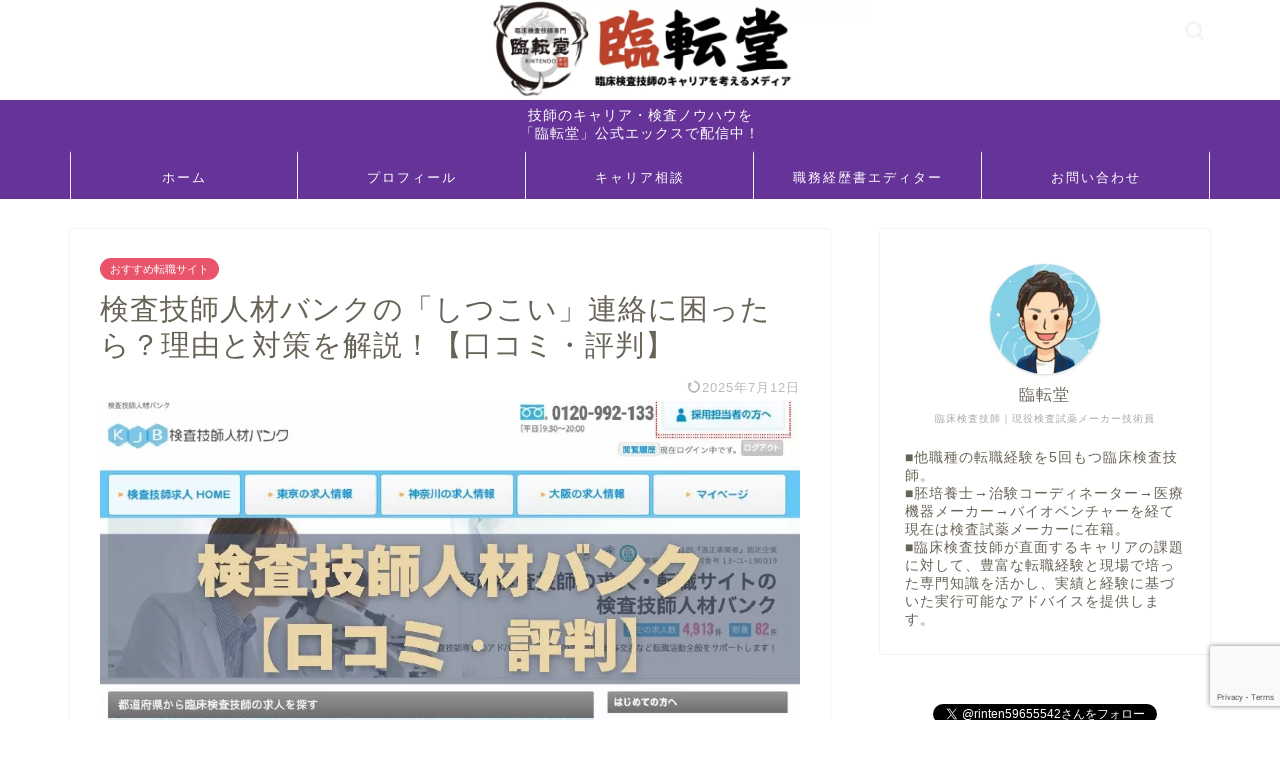

--- FILE ---
content_type: text/html; charset=UTF-8
request_url: https://rinten-sup.com/the-laboratory-technician-personnel-bank-is-persistent/
body_size: 29967
content:
<!DOCTYPE html>
<html lang="ja">
<head prefix="og: http://ogp.me/ns# fb: http://ogp.me/ns/fb# article: http://ogp.me/ns/article#">
<!-- wexal_pst_init.js does not exist -->
<!-- engagement_delay.js does not exist -->
<!-- proxy.php does not exists -->
<link rel="dns-prefetch" href="//cdnjs.cloudflare.com/">
<link rel="preconnect" href="//cdnjs.cloudflare.com/">
<link rel="dns-prefetch" href="//platform.twitter.com/">
<link rel="dns-prefetch" href="//accaii.com/">
<link rel="dns-prefetch" href="//www.googletagmanager.com/">
<link rel="dns-prefetch" href="//unpkg.com/">
<link rel="dns-prefetch" href="//secure.gravatar.com/">
<link rel="dns-prefetch" href="//blog.with2.net/">
<link rel="dns-prefetch" href="//b.blogmura.com/">
<link rel="dns-prefetch" href="//www.google.com/">
<meta charset="utf-8">
<meta http-equiv="X-UA-Compatible" content="IE=edge">
<meta name="viewport" content="width=device-width, initial-scale=1">
<!-- ここからOGP -->
<meta property="og:type" content="blog">
<meta property="og:title" content="検査技師人材バンクの「しつこい」連絡に困ったら？理由と対策を解説！【口コミ・評判】｜臨転堂">
<meta property="og:url" content="https://rinten-sup.com/the-laboratory-technician-personnel-bank-is-persistent/">
<meta property="og:description" content="臨床検査技師向け転職サイト「検査技師人材バンク」の利用体験をレビューします。しつこい連絡と退会の難しさに関する口コミがありますが、転職活動中は頻繁に連絡が来るものの、活動停止を伝えれば連絡は止まります。退会手続きは運営会社のサイトから可能です。業界最多級の求人数を誇る同サイトは、臨床検査技師にとっては必見の転職サイトです。">
<meta property="og:image" content="https://rinten-sup.com/wp-content/uploads/2024/03/591a3b217d3255ebb71562de55fd97bd-pdf.jpg">
<meta property="og:site_name" content="臨転堂">
<meta property="fb:admins" content="">
<meta name="twitter:card" content="summary_large_image">
<meta name="twitter:site" content="@rinten59655542">
<!-- ここまでOGP -->
<meta name="description" itemprop="description" content="臨床検査技師向け転職サイト「検査技師人材バンク」の利用体験をレビューします。しつこい連絡と退会の難しさに関する口コミがありますが、転職活動中は頻繁に連絡が来るものの、活動停止を伝えれば連絡は止まります。退会手続きは運営会社のサイトから可能です。業界最多級の求人数を誇る同サイトは、臨床検査技師にとっては必見の転職サイトです。">
<meta name="keywords" itemprop="keywords" content="検査技師人材バンク,しつこい,退会,レビュー">
<link rel="canonical" href="https://rinten-sup.com/the-laboratory-technician-personnel-bank-is-persistent/">
<title>検査技師人材バンクの「しつこい」連絡に困ったら？理由と対策を解説！【口コミ・評判】｜臨転堂</title>
<meta name='robots' content='max-image-preview:large'/>
<style>img:is([sizes="auto" i], [sizes^="auto," i]) { contain-intrinsic-size: 3000px 1500px }</style>
<link rel='dns-prefetch' href='//cdnjs.cloudflare.com'/>
<link rel="alternate" type="application/rss+xml" title="臨転堂 &raquo; 検査技師人材バンクの「しつこい」連絡に困ったら？理由と対策を解説！【口コミ・評判】 のコメントのフィード" href="https://rinten-sup.com/the-laboratory-technician-personnel-bank-is-persistent/feed/"/>
<script type="text/javascript">
/* <![CDATA[ */
window._wpemojiSettings = {"baseUrl":"https:\/\/s.w.org\/images\/core\/emoji\/16.0.1\/72x72\/","ext":".png","svgUrl":"https:\/\/s.w.org\/images\/core\/emoji\/16.0.1\/svg\/","svgExt":".svg","source":{"concatemoji":"https:\/\/rinten-sup.com\/wp-includes\/js\/wp-emoji-release.min.js?ver=6.8.3"}};
/*! This file is auto-generated */
!function(s,n){var o,i,e;function c(e){try{var t={supportTests:e,timestamp:(new Date).valueOf()};sessionStorage.setItem(o,JSON.stringify(t))}catch(e){}}function p(e,t,n){e.clearRect(0,0,e.canvas.width,e.canvas.height),e.fillText(t,0,0);var t=new Uint32Array(e.getImageData(0,0,e.canvas.width,e.canvas.height).data),a=(e.clearRect(0,0,e.canvas.width,e.canvas.height),e.fillText(n,0,0),new Uint32Array(e.getImageData(0,0,e.canvas.width,e.canvas.height).data));return t.every(function(e,t){return e===a[t]})}function u(e,t){e.clearRect(0,0,e.canvas.width,e.canvas.height),e.fillText(t,0,0);for(var n=e.getImageData(16,16,1,1),a=0;a<n.data.length;a++)if(0!==n.data[a])return!1;return!0}function f(e,t,n,a){switch(t){case"flag":return n(e,"\ud83c\udff3\ufe0f\u200d\u26a7\ufe0f","\ud83c\udff3\ufe0f\u200b\u26a7\ufe0f")?!1:!n(e,"\ud83c\udde8\ud83c\uddf6","\ud83c\udde8\u200b\ud83c\uddf6")&&!n(e,"\ud83c\udff4\udb40\udc67\udb40\udc62\udb40\udc65\udb40\udc6e\udb40\udc67\udb40\udc7f","\ud83c\udff4\u200b\udb40\udc67\u200b\udb40\udc62\u200b\udb40\udc65\u200b\udb40\udc6e\u200b\udb40\udc67\u200b\udb40\udc7f");case"emoji":return!a(e,"\ud83e\udedf")}return!1}function g(e,t,n,a){var r="undefined"!=typeof WorkerGlobalScope&&self instanceof WorkerGlobalScope?new OffscreenCanvas(300,150):s.createElement("canvas"),o=r.getContext("2d",{willReadFrequently:!0}),i=(o.textBaseline="top",o.font="600 32px Arial",{});return e.forEach(function(e){i[e]=t(o,e,n,a)}),i}function t(e){var t=s.createElement("script");t.src=e,t.defer=!0,s.head.appendChild(t)}"undefined"!=typeof Promise&&(o="wpEmojiSettingsSupports",i=["flag","emoji"],n.supports={everything:!0,everythingExceptFlag:!0},e=new Promise(function(e){s.addEventListener("DOMContentLoaded",e,{once:!0})}),new Promise(function(t){var n=function(){try{var e=JSON.parse(sessionStorage.getItem(o));if("object"==typeof e&&"number"==typeof e.timestamp&&(new Date).valueOf()<e.timestamp+604800&&"object"==typeof e.supportTests)return e.supportTests}catch(e){}return null}();if(!n){if("undefined"!=typeof Worker&&"undefined"!=typeof OffscreenCanvas&&"undefined"!=typeof URL&&URL.createObjectURL&&"undefined"!=typeof Blob)try{var e="postMessage("+g.toString()+"("+[JSON.stringify(i),f.toString(),p.toString(),u.toString()].join(",")+"));",a=new Blob([e],{type:"text/javascript"}),r=new Worker(URL.createObjectURL(a),{name:"wpTestEmojiSupports"});return void(r.onmessage=function(e){c(n=e.data),r.terminate(),t(n)})}catch(e){}c(n=g(i,f,p,u))}t(n)}).then(function(e){for(var t in e)n.supports[t]=e[t],n.supports.everything=n.supports.everything&&n.supports[t],"flag"!==t&&(n.supports.everythingExceptFlag=n.supports.everythingExceptFlag&&n.supports[t]);n.supports.everythingExceptFlag=n.supports.everythingExceptFlag&&!n.supports.flag,n.DOMReady=!1,n.readyCallback=function(){n.DOMReady=!0}}).then(function(){return e}).then(function(){var e;n.supports.everything||(n.readyCallback(),(e=n.source||{}).concatemoji?t(e.concatemoji):e.wpemoji&&e.twemoji&&(t(e.twemoji),t(e.wpemoji)))}))}((window,document),window._wpemojiSettings);
/* ]]> */
</script>
<link rel='stylesheet' id='wp-block-library-css' href='https://rinten-sup.com/wp-includes/css/dist/block-library/style.min.css?ver=6.8.3' type='text/css' media='all'/>
<style id='classic-theme-styles-inline-css' type='text/css'>
/*! This file is auto-generated */
.wp-block-button__link{color:#fff;background-color:#32373c;border-radius:9999px;box-shadow:none;text-decoration:none;padding:calc(.667em + 2px) calc(1.333em + 2px);font-size:1.125em}.wp-block-file__button{background:#32373c;color:#fff;text-decoration:none}
</style>
<style id='pdfemb-pdf-embedder-viewer-style-inline-css' type='text/css'>
.wp-block-pdfemb-pdf-embedder-viewer{max-width:none}

</style>
<style id='global-styles-inline-css' type='text/css'>
:root{--wp--preset--aspect-ratio--square: 1;--wp--preset--aspect-ratio--4-3: 4/3;--wp--preset--aspect-ratio--3-4: 3/4;--wp--preset--aspect-ratio--3-2: 3/2;--wp--preset--aspect-ratio--2-3: 2/3;--wp--preset--aspect-ratio--16-9: 16/9;--wp--preset--aspect-ratio--9-16: 9/16;--wp--preset--color--black: #000000;--wp--preset--color--cyan-bluish-gray: #abb8c3;--wp--preset--color--white: #ffffff;--wp--preset--color--pale-pink: #f78da7;--wp--preset--color--vivid-red: #cf2e2e;--wp--preset--color--luminous-vivid-orange: #ff6900;--wp--preset--color--luminous-vivid-amber: #fcb900;--wp--preset--color--light-green-cyan: #7bdcb5;--wp--preset--color--vivid-green-cyan: #00d084;--wp--preset--color--pale-cyan-blue: #8ed1fc;--wp--preset--color--vivid-cyan-blue: #0693e3;--wp--preset--color--vivid-purple: #9b51e0;--wp--preset--gradient--vivid-cyan-blue-to-vivid-purple: linear-gradient(135deg,rgba(6,147,227,1) 0%,rgb(155,81,224) 100%);--wp--preset--gradient--light-green-cyan-to-vivid-green-cyan: linear-gradient(135deg,rgb(122,220,180) 0%,rgb(0,208,130) 100%);--wp--preset--gradient--luminous-vivid-amber-to-luminous-vivid-orange: linear-gradient(135deg,rgba(252,185,0,1) 0%,rgba(255,105,0,1) 100%);--wp--preset--gradient--luminous-vivid-orange-to-vivid-red: linear-gradient(135deg,rgba(255,105,0,1) 0%,rgb(207,46,46) 100%);--wp--preset--gradient--very-light-gray-to-cyan-bluish-gray: linear-gradient(135deg,rgb(238,238,238) 0%,rgb(169,184,195) 100%);--wp--preset--gradient--cool-to-warm-spectrum: linear-gradient(135deg,rgb(74,234,220) 0%,rgb(151,120,209) 20%,rgb(207,42,186) 40%,rgb(238,44,130) 60%,rgb(251,105,98) 80%,rgb(254,248,76) 100%);--wp--preset--gradient--blush-light-purple: linear-gradient(135deg,rgb(255,206,236) 0%,rgb(152,150,240) 100%);--wp--preset--gradient--blush-bordeaux: linear-gradient(135deg,rgb(254,205,165) 0%,rgb(254,45,45) 50%,rgb(107,0,62) 100%);--wp--preset--gradient--luminous-dusk: linear-gradient(135deg,rgb(255,203,112) 0%,rgb(199,81,192) 50%,rgb(65,88,208) 100%);--wp--preset--gradient--pale-ocean: linear-gradient(135deg,rgb(255,245,203) 0%,rgb(182,227,212) 50%,rgb(51,167,181) 100%);--wp--preset--gradient--electric-grass: linear-gradient(135deg,rgb(202,248,128) 0%,rgb(113,206,126) 100%);--wp--preset--gradient--midnight: linear-gradient(135deg,rgb(2,3,129) 0%,rgb(40,116,252) 100%);--wp--preset--font-size--small: 13px;--wp--preset--font-size--medium: 20px;--wp--preset--font-size--large: 36px;--wp--preset--font-size--x-large: 42px;--wp--preset--spacing--20: 0.44rem;--wp--preset--spacing--30: 0.67rem;--wp--preset--spacing--40: 1rem;--wp--preset--spacing--50: 1.5rem;--wp--preset--spacing--60: 2.25rem;--wp--preset--spacing--70: 3.38rem;--wp--preset--spacing--80: 5.06rem;--wp--preset--shadow--natural: 6px 6px 9px rgba(0, 0, 0, 0.2);--wp--preset--shadow--deep: 12px 12px 50px rgba(0, 0, 0, 0.4);--wp--preset--shadow--sharp: 6px 6px 0px rgba(0, 0, 0, 0.2);--wp--preset--shadow--outlined: 6px 6px 0px -3px rgba(255, 255, 255, 1), 6px 6px rgba(0, 0, 0, 1);--wp--preset--shadow--crisp: 6px 6px 0px rgba(0, 0, 0, 1);}:where(.is-layout-flex){gap: 0.5em;}:where(.is-layout-grid){gap: 0.5em;}body .is-layout-flex{display: flex;}.is-layout-flex{flex-wrap: wrap;align-items: center;}.is-layout-flex > :is(*, div){margin: 0;}body .is-layout-grid{display: grid;}.is-layout-grid > :is(*, div){margin: 0;}:where(.wp-block-columns.is-layout-flex){gap: 2em;}:where(.wp-block-columns.is-layout-grid){gap: 2em;}:where(.wp-block-post-template.is-layout-flex){gap: 1.25em;}:where(.wp-block-post-template.is-layout-grid){gap: 1.25em;}.has-black-color{color: var(--wp--preset--color--black) !important;}.has-cyan-bluish-gray-color{color: var(--wp--preset--color--cyan-bluish-gray) !important;}.has-white-color{color: var(--wp--preset--color--white) !important;}.has-pale-pink-color{color: var(--wp--preset--color--pale-pink) !important;}.has-vivid-red-color{color: var(--wp--preset--color--vivid-red) !important;}.has-luminous-vivid-orange-color{color: var(--wp--preset--color--luminous-vivid-orange) !important;}.has-luminous-vivid-amber-color{color: var(--wp--preset--color--luminous-vivid-amber) !important;}.has-light-green-cyan-color{color: var(--wp--preset--color--light-green-cyan) !important;}.has-vivid-green-cyan-color{color: var(--wp--preset--color--vivid-green-cyan) !important;}.has-pale-cyan-blue-color{color: var(--wp--preset--color--pale-cyan-blue) !important;}.has-vivid-cyan-blue-color{color: var(--wp--preset--color--vivid-cyan-blue) !important;}.has-vivid-purple-color{color: var(--wp--preset--color--vivid-purple) !important;}.has-black-background-color{background-color: var(--wp--preset--color--black) !important;}.has-cyan-bluish-gray-background-color{background-color: var(--wp--preset--color--cyan-bluish-gray) !important;}.has-white-background-color{background-color: var(--wp--preset--color--white) !important;}.has-pale-pink-background-color{background-color: var(--wp--preset--color--pale-pink) !important;}.has-vivid-red-background-color{background-color: var(--wp--preset--color--vivid-red) !important;}.has-luminous-vivid-orange-background-color{background-color: var(--wp--preset--color--luminous-vivid-orange) !important;}.has-luminous-vivid-amber-background-color{background-color: var(--wp--preset--color--luminous-vivid-amber) !important;}.has-light-green-cyan-background-color{background-color: var(--wp--preset--color--light-green-cyan) !important;}.has-vivid-green-cyan-background-color{background-color: var(--wp--preset--color--vivid-green-cyan) !important;}.has-pale-cyan-blue-background-color{background-color: var(--wp--preset--color--pale-cyan-blue) !important;}.has-vivid-cyan-blue-background-color{background-color: var(--wp--preset--color--vivid-cyan-blue) !important;}.has-vivid-purple-background-color{background-color: var(--wp--preset--color--vivid-purple) !important;}.has-black-border-color{border-color: var(--wp--preset--color--black) !important;}.has-cyan-bluish-gray-border-color{border-color: var(--wp--preset--color--cyan-bluish-gray) !important;}.has-white-border-color{border-color: var(--wp--preset--color--white) !important;}.has-pale-pink-border-color{border-color: var(--wp--preset--color--pale-pink) !important;}.has-vivid-red-border-color{border-color: var(--wp--preset--color--vivid-red) !important;}.has-luminous-vivid-orange-border-color{border-color: var(--wp--preset--color--luminous-vivid-orange) !important;}.has-luminous-vivid-amber-border-color{border-color: var(--wp--preset--color--luminous-vivid-amber) !important;}.has-light-green-cyan-border-color{border-color: var(--wp--preset--color--light-green-cyan) !important;}.has-vivid-green-cyan-border-color{border-color: var(--wp--preset--color--vivid-green-cyan) !important;}.has-pale-cyan-blue-border-color{border-color: var(--wp--preset--color--pale-cyan-blue) !important;}.has-vivid-cyan-blue-border-color{border-color: var(--wp--preset--color--vivid-cyan-blue) !important;}.has-vivid-purple-border-color{border-color: var(--wp--preset--color--vivid-purple) !important;}.has-vivid-cyan-blue-to-vivid-purple-gradient-background{background: var(--wp--preset--gradient--vivid-cyan-blue-to-vivid-purple) !important;}.has-light-green-cyan-to-vivid-green-cyan-gradient-background{background: var(--wp--preset--gradient--light-green-cyan-to-vivid-green-cyan) !important;}.has-luminous-vivid-amber-to-luminous-vivid-orange-gradient-background{background: var(--wp--preset--gradient--luminous-vivid-amber-to-luminous-vivid-orange) !important;}.has-luminous-vivid-orange-to-vivid-red-gradient-background{background: var(--wp--preset--gradient--luminous-vivid-orange-to-vivid-red) !important;}.has-very-light-gray-to-cyan-bluish-gray-gradient-background{background: var(--wp--preset--gradient--very-light-gray-to-cyan-bluish-gray) !important;}.has-cool-to-warm-spectrum-gradient-background{background: var(--wp--preset--gradient--cool-to-warm-spectrum) !important;}.has-blush-light-purple-gradient-background{background: var(--wp--preset--gradient--blush-light-purple) !important;}.has-blush-bordeaux-gradient-background{background: var(--wp--preset--gradient--blush-bordeaux) !important;}.has-luminous-dusk-gradient-background{background: var(--wp--preset--gradient--luminous-dusk) !important;}.has-pale-ocean-gradient-background{background: var(--wp--preset--gradient--pale-ocean) !important;}.has-electric-grass-gradient-background{background: var(--wp--preset--gradient--electric-grass) !important;}.has-midnight-gradient-background{background: var(--wp--preset--gradient--midnight) !important;}.has-small-font-size{font-size: var(--wp--preset--font-size--small) !important;}.has-medium-font-size{font-size: var(--wp--preset--font-size--medium) !important;}.has-large-font-size{font-size: var(--wp--preset--font-size--large) !important;}.has-x-large-font-size{font-size: var(--wp--preset--font-size--x-large) !important;}
:where(.wp-block-post-template.is-layout-flex){gap: 1.25em;}:where(.wp-block-post-template.is-layout-grid){gap: 1.25em;}
:where(.wp-block-columns.is-layout-flex){gap: 2em;}:where(.wp-block-columns.is-layout-grid){gap: 2em;}
:root :where(.wp-block-pullquote){font-size: 1.5em;line-height: 1.6;}
</style>
<link rel='stylesheet' id='wpdm-fonticon-css' href='https://rinten-sup.com/wp-content/plugins/download-manager/assets/wpdm-iconfont/css/wpdm-icons.css?ver=6.8.3' type='text/css' media='all'/>
<link rel='stylesheet' id='wpdm-front-css' href='https://rinten-sup.com/wp-content/plugins/download-manager/assets/css/front.min.css?ver=6.8.3' type='text/css' media='all'/>
<link rel='stylesheet' id='sbd-block-style-post-css' href='https://rinten-sup.com/wp-content/plugins/simpleblogdesign-main/build/style-index.css?ver=1.2.6' type='text/css' media='all'/>
<link rel='stylesheet' id='parent-style-css' href='https://rinten-sup.com/wp-content/themes/jin/style.css?ver=6.8.3' type='text/css' media='all'/>
<link rel='stylesheet' id='theme-style-css' href='https://rinten-sup.com/wp-content/themes/jin-child/style.css?ver=6.8.3' type='text/css' media='all'/>
<link rel='stylesheet' id='swiper-style-css' href='https://cdnjs.cloudflare.com/ajax/libs/Swiper/4.0.7/css/swiper.min.css?ver=6.8.3' type='text/css' media='all'/>
<style id='akismet-widget-style-inline-css' type='text/css'>

			.a-stats {
				--akismet-color-mid-green: #357b49;
				--akismet-color-white: #fff;
				--akismet-color-light-grey: #f6f7f7;

				max-width: 350px;
				width: auto;
			}

			.a-stats * {
				all: unset;
				box-sizing: border-box;
			}

			.a-stats strong {
				font-weight: 600;
			}

			.a-stats a.a-stats__link,
			.a-stats a.a-stats__link:visited,
			.a-stats a.a-stats__link:active {
				background: var(--akismet-color-mid-green);
				border: none;
				box-shadow: none;
				border-radius: 8px;
				color: var(--akismet-color-white);
				cursor: pointer;
				display: block;
				font-family: -apple-system, BlinkMacSystemFont, 'Segoe UI', 'Roboto', 'Oxygen-Sans', 'Ubuntu', 'Cantarell', 'Helvetica Neue', sans-serif;
				font-weight: 500;
				padding: 12px;
				text-align: center;
				text-decoration: none;
				transition: all 0.2s ease;
			}

			/* Extra specificity to deal with TwentyTwentyOne focus style */
			.widget .a-stats a.a-stats__link:focus {
				background: var(--akismet-color-mid-green);
				color: var(--akismet-color-white);
				text-decoration: none;
			}

			.a-stats a.a-stats__link:hover {
				filter: brightness(110%);
				box-shadow: 0 4px 12px rgba(0, 0, 0, 0.06), 0 0 2px rgba(0, 0, 0, 0.16);
			}

			.a-stats .count {
				color: var(--akismet-color-white);
				display: block;
				font-size: 1.5em;
				line-height: 1.4;
				padding: 0 13px;
				white-space: nowrap;
			}
		
</style>
<link rel='stylesheet' id='sbd_style-css' href='https://rinten-sup.com/?sbd=1&#038;ver=6.8.3' type='text/css' media='all'/>
<link rel='stylesheet' id='sbd-sroll-css-css' href='https://rinten-sup.com/wp-content/plugins/simpleblogdesign-main/addon/scroll-hint/style.css?ver=1.00' type='text/css' media='all'/>
<script type="text/javascript" src="https://rinten-sup.com/wp-includes/js/jquery/jquery.min.js?ver=3.7.1" id="jquery-core-js"></script>
<script type="text/javascript" src="https://rinten-sup.com/wp-includes/js/jquery/jquery-migrate.min.js?ver=3.4.1" id="jquery-migrate-js"></script>
<script type="text/javascript" src="https://rinten-sup.com/wp-content/plugins/download-manager/assets/js/wpdm.min.js?ver=6.8.3" id="wpdm-frontend-js-js"></script>
<script type="text/javascript" id="wpdm-frontjs-js-extra">
/* <![CDATA[ */
var wpdm_url = {"home":"https:\/\/rinten-sup.com\/","site":"https:\/\/rinten-sup.com\/","ajax":"https:\/\/rinten-sup.com\/wp-admin\/admin-ajax.php"};
var wpdm_js = {"spinner":"<i class=\"wpdm-icon wpdm-sun wpdm-spin\"><\/i>","client_id":"cff4d111ad53583603061d77b2b54c61"};
var wpdm_strings = {"pass_var":"\u30d1\u30b9\u30ef\u30fc\u30c9\u78ba\u8a8d\u5b8c\u4e86 !","pass_var_q":"\u30c0\u30a6\u30f3\u30ed\u30fc\u30c9\u3092\u958b\u59cb\u3059\u308b\u306b\u306f\u3001\u6b21\u306e\u30dc\u30bf\u30f3\u3092\u30af\u30ea\u30c3\u30af\u3057\u3066\u304f\u3060\u3055\u3044\u3002","start_dl":"\u30c0\u30a6\u30f3\u30ed\u30fc\u30c9\u958b\u59cb"};
/* ]]> */
</script>
<script type="text/javascript" src="https://rinten-sup.com/wp-content/plugins/download-manager/assets/js/front.min.js?ver=3.3.32" id="wpdm-frontjs-js"></script>
<link rel="alternate" title="JSON" type="application/json" href="https://rinten-sup.com/wp-json/wp/v2/posts/7644"/>
<style type="text/css">
  #field_ifr,
  #field2_ifr,
  #field3_ifr,
  #field4_ifr,
  #field5_ifr
  {
    height: 250px!important;
    }
    </style>
<!-- start Simple Custom CSS and JS -->
<script type="text/javascript">
const navigation = document.querySelector('.article-navigation');
const navigationWrapper = document.querySelector('.article-navigation-wrapper');

if (window.innerWidth <= 768) {
  window.addEventListener('scroll', function() {
    if (window.pageYOffset >= navigationWrapper.offsetTop) {
      navigationWrapper.style.position = 'fixed';
      navigationWrapper.style.top = '0';
      navigationWrapper.style.left = '0';
      navigationWrapper.style.right = '0';
    } else {
      navigationWrapper.style.position = 'static';
    }
  });
}
</script>
<!-- end Simple Custom CSS and JS -->
<script>readMoreArgs = []</script><script type="text/javascript">
				EXPM_VERSION=3.51;EXPM_AJAX_URL='https://rinten-sup.com/wp-admin/admin-ajax.php';
			function yrmAddEvent(element, eventName, fn) {
				if (element.addEventListener)
					element.addEventListener(eventName, fn, false);
				else if (element.attachEvent)
					element.attachEvent('on' + eventName, fn);
			}
			</script>	<script type="text/javascript">
				(function(c,l,a,r,i,t,y){
					c[a]=c[a]||function(){(c[a].q=c[a].q||[]).push(arguments)};t=l.createElement(r);t.async=1;
					t.src="https://www.clarity.ms/tag/"+i+"?ref=wordpress";y=l.getElementsByTagName(r)[0];y.parentNode.insertBefore(t,y);
				})(window, document, "clarity", "script", "e26f3spk6q");
		</script>
<!-- Begin Mieruca Embed Code --><script type="text/javascript" id="mierucajs">window.__fid = window.__fid || [];__fid.push([633676824]);(function() {function mieruca(){if(typeof window.__fjsld != "undefined") return; window.__fjsld = 1; var fjs = document.createElement('script'); fjs.type = 'text/javascript'; fjs.async = true; fjs.id = "fjssync"; var timestamp = new Date;fjs.src = ('https:' == document.location.protocol ? 'https' : 'http') + '://hm.mieru-ca.com/service/js/mieruca-hm.js?v='+ timestamp.getTime(); var x = document.getElementsByTagName('script')[0]; x.parentNode.insertBefore(fjs, x); };setTimeout(mieruca, 500); document.readyState != "complete" ? (window.attachEvent ? window.attachEvent("onload", mieruca) : window.addEventListener("load", mieruca, false)) : mieruca();})();</script><!-- End Mieruca Embed Code --> <script type="application/ld+json">
        {
          "@context": "https://schema.org",
          "@type": "BlogPosting",
          "mainEntityOfPage": {
            "@type": "WebPage",
            "@id": "https://rinten-sup.com/the-laboratory-technician-personnel-bank-is-persistent/"
          },
          "headline": "検査技師人材バンクの「しつこい」連絡に困ったら？理由と対策を解説！【口コミ・評判】",
          "description": "PR 当サイトの運営方針について 本記事にはアフィリエイトリンクが含まれており、リンク経由でご登録が成立すると当サイトに紹介料（送客手数料）が支払われます。 ただし、サービスの評価・順位付けは筆者の実体験と独自調査に基づ",
          "author": {
            "@type": "Person",
            "name": "龍神 翔太",
            "alternateName": "Sドラゴン",
            "url": "https://rinten-sup.com/profile/"
          },
          "publisher": {
            "@type": "Organization",
            "name": "臨転堂",
            "logo": {
              "@type": "ImageObject",
              "url": "https://rinten-sup.com/wp-content/uploads/2025/04/rintendo_toka-1024x1024.png",
              "width": 600,
              "height": 60
            }
          },
          "image": "https://rinten-sup.com/wp-content/uploads/2024/03/591a3b217d3255ebb71562de55fd97bd-pdf.jpg",
          "datePublished": "2024-03-21T22:28:49+09:00",
          "dateModified": "2025-07-12T07:07:08+09:00"
        }
        </script>
<script type="application/ld+json">{
    "@context": "https://schema.org",
    "@type": "Organization",
    "name": "臨転堂",
    "url": "https://rinten-sup.com/",
    "logo": {
        "@type": "ImageObject",
        "url": "https://rinten-sup.com/wp-content/uploads/2025/04/rintendo_toka-1024x1024.png",
        "width": 600,
        "height": 60
    },
    "sameAs": [
        "https://x.com/rinten59655542",
        "https://www.facebook.com/R.shoota/"
    ],
    "description": "臨床検査技師向けのキャリア支援メディア。信頼性の高い情報と転職サポートを提供しています。",
    "foundingDate": "2021-06",
    "founder": {
        "@type": "Person",
        "name": "龍神翔太"
    },
    "address": {
        "@type": "PostalAddress",
        "addressCountry": "JP",
        "addressRegion": "兵庫県",
        "addressLocality": "神戸市"
    },
    "contactPoint": {
        "@type": "ContactPoint",
        "url": "https://rinten-sup.com/sample-page/",
        "contactType": "customer support",
        "email": "mailto:ryuryu19880824@gmail.com"
    }
}</script>	<style type="text/css">
		#wrapper {
			background-color: #ffffff;
			background-image: url();
					}

		.related-entry-headline-text span:before,
		#comment-title span:before,
		#reply-title span:before {
			background-color: #663399;
			border-color: #663399 !important;
		}

		#breadcrumb:after,
		#page-top a {
			background-color: #663399;
		}

		footer {
			background-color: #663399;
		}

		.footer-inner a,
		#copyright,
		#copyright-center {
			border-color: #ffffff !important;
			color: #ffffff !important;
		}

		#footer-widget-area {
			border-color: #ffffff !important;
		}

		.page-top-footer a {
			color: #663399 !important;
		}

		#breadcrumb ul li,
		#breadcrumb ul li a {
			color: #663399 !important;
		}

		body,
		a,
		a:link,
		a:visited,
		.my-profile,
		.widgettitle,
		.tabBtn-mag label {
			color: #686357;
		}

		a:hover {
			color: #0000cc;
		}

		.widget_nav_menu ul>li>a:before,
		.widget_categories ul>li>a:before,
		.widget_pages ul>li>a:before,
		.widget_recent_entries ul>li>a:before,
		.widget_archive ul>li>a:before,
		.widget_archive form:after,
		.widget_categories form:after,
		.widget_nav_menu ul>li>ul.sub-menu>li>a:before,
		.widget_categories ul>li>.children>li>a:before,
		.widget_pages ul>li>.children>li>a:before,
		.widget_nav_menu ul>li>ul.sub-menu>li>ul.sub-menu li>a:before,
		.widget_categories ul>li>.children>li>.children li>a:before,
		.widget_pages ul>li>.children>li>.children li>a:before {
			color: #663399;
		}

		.widget_nav_menu ul .sub-menu .sub-menu li a:before {
			background-color: #686357 !important;
		}

		.d--labeling-act-border {
			border-color: rgba(104, 99, 87, 0.18);
		}

		.c--labeling-act.d--labeling-act-solid {
			background-color: rgba(104, 99, 87, 0.06);
		}

		.a--labeling-act {
			color: rgba(104, 99, 87, 0.6);
		}

		.a--labeling-small-act span {
			background-color: rgba(104, 99, 87, 0.21);
		}

		.c--labeling-act.d--labeling-act-strong {
			background-color: rgba(104, 99, 87, 0.045);
		}

		.d--labeling-act-strong .a--labeling-act {
			color: rgba(104, 99, 87, 0.75);
		}


		footer .footer-widget,
		footer .footer-widget a,
		footer .footer-widget ul li,
		.footer-widget.widget_nav_menu ul>li>a:before,
		.footer-widget.widget_categories ul>li>a:before,
		.footer-widget.widget_recent_entries ul>li>a:before,
		.footer-widget.widget_pages ul>li>a:before,
		.footer-widget.widget_archive ul>li>a:before,
		footer .widget_tag_cloud .tagcloud a:before {
			color: #ffffff !important;
			border-color: #ffffff !important;
		}

		footer .footer-widget .widgettitle {
			color: #ffffff !important;
			border-color: #663399 !important;
		}

		footer .widget_nav_menu ul .children .children li a:before,
		footer .widget_categories ul .children .children li a:before,
		footer .widget_nav_menu ul .sub-menu .sub-menu li a:before {
			background-color: #ffffff !important;
		}

		#drawernav a:hover,
		.post-list-title,
		#prev-next p,
		#toc_container .toc_list li a {
			color: #686357 !important;
		}

		#header-box {
			background-color: #ffffff;
		}

		@media (min-width: 768px) {
			.top-image-meta {
				margin-top: calc(0px - 30px);
			}
		}

		@media (min-width: 1200px) {
			.top-image-meta {
				margin-top: calc(0px);
			}
		}

		.pickup-contents:before {
			background-color: #ffffff !important;
		}

		.main-image-text {
			color: #ffffff;
		}

		.main-image-text-sub {
			color: #a08b75;
		}

		@media (min-width: 481px) {
			#site-info {
				padding-top: 0px !important;
				padding-bottom: 0px !important;
			}
		}

		#site-info span a {
			color: #4d5156 !important;
		}

		#headmenu .headsns .line a svg {
			fill: #f4f4f4 !important;
		}

		#headmenu .headsns a,
		#headmenu {
			color: #f4f4f4 !important;
			border-color: #f4f4f4 !important;
		}

		.profile-follow .line-sns a svg {
			fill: #663399 !important;
		}

		.profile-follow .line-sns a:hover svg {
			fill: #663399 !important;
		}

		.profile-follow a {
			color: #663399 !important;
			border-color: #663399 !important;
		}

		.profile-follow a:hover,
		#headmenu .headsns a:hover {
			color: #663399 !important;
			border-color: #663399 !important;
		}

		.search-box:hover {
			color: #663399 !important;
			border-color: #663399 !important;
		}

		#header #headmenu .headsns .line a:hover svg {
			fill: #663399 !important;
		}

		.cps-icon-bar,
		#navtoggle:checked+.sp-menu-open .cps-icon-bar {
			background-color: #4d5156;
		}

		#nav-container {
			background-color: #663399;
		}

		.menu-box .menu-item svg {
			fill: #ffffff;
		}

		#drawernav ul.menu-box>li>a,
		#drawernav2 ul.menu-box>li>a,
		#drawernav3 ul.menu-box>li>a,
		#drawernav4 ul.menu-box>li>a,
		#drawernav5 ul.menu-box>li>a,
		#drawernav ul.menu-box>li.menu-item-has-children:after,
		#drawernav2 ul.menu-box>li.menu-item-has-children:after,
		#drawernav3 ul.menu-box>li.menu-item-has-children:after,
		#drawernav4 ul.menu-box>li.menu-item-has-children:after,
		#drawernav5 ul.menu-box>li.menu-item-has-children:after {
			color: #ffffff !important;
		}

		#drawernav ul.menu-box li a,
		#drawernav2 ul.menu-box li a,
		#drawernav3 ul.menu-box li a,
		#drawernav4 ul.menu-box li a,
		#drawernav5 ul.menu-box li a {
			font-size: 13px !important;
		}

		#drawernav3 ul.menu-box>li {
			color: #686357 !important;
		}

		#drawernav4 .menu-box>.menu-item>a:after,
		#drawernav3 .menu-box>.menu-item>a:after,
		#drawernav .menu-box>.menu-item>a:after {
			background-color: #ffffff !important;
		}

		#drawernav2 .menu-box>.menu-item:hover,
		#drawernav5 .menu-box>.menu-item:hover {
			border-top-color: #663399 !important;
		}

		.cps-info-bar a {
			background-color: #663399 !important;
		}

		@media (min-width: 768px) {
			.post-list-mag .post-list-item:not(:nth-child(2n)) {
				margin-right: 2.6%;
			}
		}

		@media (min-width: 768px) {

			#tab-1:checked~.tabBtn-mag li [for="tab-1"]:after,
			#tab-2:checked~.tabBtn-mag li [for="tab-2"]:after,
			#tab-3:checked~.tabBtn-mag li [for="tab-3"]:after,
			#tab-4:checked~.tabBtn-mag li [for="tab-4"]:after {
				border-top-color: #663399 !important;
			}

			.tabBtn-mag label {
				border-bottom-color: #663399 !important;
			}
		}

		#tab-1:checked~.tabBtn-mag li [for="tab-1"],
		#tab-2:checked~.tabBtn-mag li [for="tab-2"],
		#tab-3:checked~.tabBtn-mag li [for="tab-3"],
		#tab-4:checked~.tabBtn-mag li [for="tab-4"],
		#prev-next a.next:after,
		#prev-next a.prev:after,
		.more-cat-button a:hover span:before {
			background-color: #663399 !important;
		}


		.swiper-slide .post-list-cat,
		.post-list-mag .post-list-cat,
		.post-list-mag3col .post-list-cat,
		.post-list-mag-sp1col .post-list-cat,
		.swiper-pagination-bullet-active,
		.pickup-cat,
		.post-list .post-list-cat,
		#breadcrumb .bcHome a:hover span:before,
		.popular-item:nth-child(1) .pop-num,
		.popular-item:nth-child(2) .pop-num,
		.popular-item:nth-child(3) .pop-num {
			background-color: #663399 !important;
		}

		.sidebar-btn a,
		.profile-sns-menu {
			background-color: #663399 !important;
		}

		.sp-sns-menu a,
		.pickup-contents-box a:hover .pickup-title {
			border-color: #663399 !important;
			color: #663399 !important;
		}

		.pickup-image:after {
			display: none;
		}

		.pro-line svg {
			fill: #663399 !important;
		}

		.cps-post-cat a,
		.meta-cat,
		.popular-cat {
			background-color: #663399 !important;
			border-color: #663399 !important;
		}

		.tagicon,
		.tag-box a,
		#toc_container .toc_list>li,
		#toc_container .toc_title {
			color: #663399 !important;
		}

		.widget_tag_cloud a::before {
			color: #686357 !important;
		}

		.tag-box a,
		#toc_container:before {
			border-color: #663399 !important;
		}

		.cps-post-cat a:hover {
			color: #0000cc !important;
		}

		.pagination li:not([class*="current"]) a:hover,
		.widget_tag_cloud a:hover {
			background-color: #663399 !important;
		}

		.pagination li:not([class*="current"]) a:hover {
			opacity: 0.5 !important;
		}

		.pagination li.current a {
			background-color: #663399 !important;
			border-color: #663399 !important;
		}

		.nextpage a:hover span {
			color: #663399 !important;
			border-color: #663399 !important;
		}

		.cta-content:before {
			background-color: #fff2f5 !important;
		}

		.cta-text,
		.info-title {
			color: #7a6e71 !important;
		}

		#footer-widget-area.footer_style1 .widgettitle {
			border-color: #663399 !important;
		}

		.sidebar_style1 .widgettitle,
		.sidebar_style5 .widgettitle {
			border-color: #663399 !important;
		}

		.sidebar_style2 .widgettitle,
		.sidebar_style4 .widgettitle,
		.sidebar_style6 .widgettitle,
		#home-bottom-widget .widgettitle,
		#home-top-widget .widgettitle,
		#post-bottom-widget .widgettitle,
		#post-top-widget .widgettitle {
			background-color: #663399 !important;
		}

		#home-bottom-widget .widget_search .search-box input[type="submit"],
		#home-top-widget .widget_search .search-box input[type="submit"],
		#post-bottom-widget .widget_search .search-box input[type="submit"],
		#post-top-widget .widget_search .search-box input[type="submit"] {
			background-color: #663399 !important;
		}

		.tn-logo-size {
			font-size: 40% !important;
		}

		@media (min-width: 481px) {
			.tn-logo-size img {
				width: calc(40%*0.5) !important;
			}
		}

		@media (min-width: 768px) {
			.tn-logo-size img {
				width: calc(40%*2.2) !important;
			}
		}

		@media (min-width: 1200px) {
			.tn-logo-size img {
				width: 40% !important;
			}
		}

		.sp-logo-size {
			font-size: 200% !important;
		}

		.sp-logo-size img {
			width: 200% !important;
		}

		.cps-post-main ul>li:before,
		.cps-post-main ol>li:before {
			background-color: #663399 !important;
		}

		.profile-card .profile-title {
			background-color: #663399 !important;
		}

		.profile-card {
			border-color: #663399 !important;
		}

		.cps-post-main a {
			color: #6666cc;
		}

		.cps-post-main .marker {
			background: -webkit-linear-gradient(transparent 80%, #ffffb7 0%);
			background: linear-gradient(transparent 80%, #ffffb7 0%);
		}

		.cps-post-main .marker2 {
			background: -webkit-linear-gradient(transparent 80%, #ffbcbc 0%);
			background: linear-gradient(transparent 80%, #ffbcbc 0%);
		}

		.cps-post-main .jic-sc {
			color: #663399;
		}


		.simple-box1 {
			border-color: #ef9b9b !important;
		}

		.simple-box2 {
			border-color: #f2bf7d !important;
		}

		.simple-box3 {
			border-color: #b5e28a !important;
		}

		.simple-box4 {
			border-color: #ffcd44 !important;
		}

		.simple-box4:before {
			background-color: #ffcd44;
		}

		.simple-box5 {
			border-color: #e896c7 !important;
		}

		.simple-box5:before {
			background-color: #e896c7;
		}

		.simple-box6 {
			background-color: #e4f2e1 !important;
		}

		.simple-box7 {
			border-color: #def1f9 !important;
		}

		.simple-box7:before {
			background-color: #def1f9 !important;
		}

		.simple-box8 {
			border-color: #96ddc1 !important;
		}

		.simple-box8:before {
			background-color: #96ddc1 !important;
		}

		.simple-box9:before {
			background-color: #e1c0e8 !important;
		}

		.simple-box9:after {
			border-color: #e1c0e8 #e1c0e8 #fff #fff !important;
		}

		.kaisetsu-box1:before,
		.kaisetsu-box1-title {
			background-color: #ffb49e !important;
		}

		.kaisetsu-box2 {
			border-color: #89c2f4 !important;
		}

		.kaisetsu-box2-title {
			background-color: #89c2f4 !important;
		}

		.kaisetsu-box4 {
			border-color: #ea91a9 !important;
		}

		.kaisetsu-box4-title {
			background-color: #ea91a9 !important;
		}

		.kaisetsu-box5:before {
			background-color: #57b3ba !important;
		}

		.kaisetsu-box5-title {
			background-color: #57b3ba !important;
		}

		.concept-box1 {
			border-color: #85db8f !important;
		}

		.concept-box1:after {
			background-color: #85db8f !important;
		}

		.concept-box1:before {
			content: "本記事の強み" !important;
			color: #85db8f !important;
		}

		.concept-box2 {
			border-color: #f7cf6a !important;
		}

		.concept-box2:after {
			background-color: #f7cf6a !important;
		}

		.concept-box2:before {
			content: "注意点" !important;
			color: #f7cf6a !important;
		}

		.concept-box3 {
			border-color: #86cee8 !important;
		}

		.concept-box3:after {
			background-color: #86cee8 !important;
		}

		.concept-box3:before {
			content: "良い例" !important;
			color: #86cee8 !important;
		}

		.concept-box4 {
			border-color: #ed8989 !important;
		}

		.concept-box4:after {
			background-color: #ed8989 !important;
		}

		.concept-box4:before {
			content: "悪い例" !important;
			color: #ed8989 !important;
		}

		.concept-box5 {
			border-color: #9e9e9e !important;
		}

		.concept-box5:after {
			background-color: #9e9e9e !important;
		}

		.concept-box5:before {
			content: "参考" !important;
			color: #9e9e9e !important;
		}

		.concept-box6 {
			border-color: #8eaced !important;
		}

		.concept-box6:after {
			background-color: #8eaced !important;
		}

		.concept-box6:before {
			content: "メモ" !important;
			color: #8eaced !important;
		}

		.innerlink-box1,
		.blog-card {
			border-color: #73bc9b !important;
		}

		.innerlink-box1-title {
			background-color: #73bc9b !important;
			border-color: #73bc9b !important;
		}

		.innerlink-box1:before,
		.blog-card-hl-box {
			background-color: #73bc9b !important;
		}

		.jin-ac-box01-title::after {
			color: #663399;
		}

		.color-button01 a,
		.color-button01 a:hover,
		.color-button01:before {
			background-color: #ffffff !important;
		}

		.top-image-btn-color a,
		.top-image-btn-color a:hover,
		.top-image-btn-color:before {
			background-color: #ffcd44 !important;
		}

		.color-button02 a,
		.color-button02 a:hover,
		.color-button02:before {
			background-color: #663399 !important;
		}

		.color-button01-big a,
		.color-button01-big a:hover,
		.color-button01-big:before {
			background-color: #6edda6 !important;
		}

		.color-button01-big a,
		.color-button01-big:before {
			border-radius: 20px !important;
		}

		.color-button01-big a {
			padding-top: 10px !important;
			padding-bottom: 10px !important;
		}

		.color-button02-big a,
		.color-button02-big a:hover,
		.color-button02-big:before {
			background-color: #83d159 !important;
		}

		.color-button02-big a,
		.color-button02-big:before {
			border-radius: 5px !important;
		}

		.color-button02-big a {
			padding-top: 20px !important;
			padding-bottom: 20px !important;
		}

		.color-button01-big {
			width: 75% !important;
		}

		.color-button02-big {
			width: 75% !important;
		}

		.top-image-btn-color a:hover,
		.color-button01 a:hover,
		.color-button02 a:hover,
		.color-button01-big a:hover,
		.color-button02-big a:hover {
			opacity: 1;
		}

		.h2-style01 h2,
		.h2-style02 h2:before,
		.h2-style03 h2,
		.h2-style04 h2:before,
		.h2-style05 h2,
		.h2-style07 h2:before,
		.h2-style07 h2:after,
		.h3-style03 h3:before,
		.h3-style02 h3:before,
		.h3-style05 h3:before,
		.h3-style07 h3:before,
		.h2-style08 h2:after,
		.h2-style10 h2:before,
		.h2-style10 h2:after,
		.h3-style02 h3:after,
		.h4-style02 h4:before {
			background-color: #663399 !important;
		}

		.h3-style01 h3,
		.h3-style04 h3,
		.h3-style05 h3,
		.h3-style06 h3,
		.h4-style01 h4,
		.h2-style02 h2,
		.h2-style08 h2,
		.h2-style08 h2:before,
		.h2-style09 h2,
		.h4-style03 h4 {
			border-color: #663399 !important;
		}

		.h2-style05 h2:before {
			border-top-color: #663399 !important;
		}

		.h2-style06 h2:before,
		.sidebar_style3 .widgettitle:after {
			background-image: linear-gradient(-45deg,
					transparent 25%,
					#663399 25%,
					#663399 50%,
					transparent 50%,
					transparent 75%,
					#663399 75%,
					#663399);
		}

		.jin-h2-icons.h2-style02 h2 .jic:before,
		.jin-h2-icons.h2-style04 h2 .jic:before,
		.jin-h2-icons.h2-style06 h2 .jic:before,
		.jin-h2-icons.h2-style07 h2 .jic:before,
		.jin-h2-icons.h2-style08 h2 .jic:before,
		.jin-h2-icons.h2-style09 h2 .jic:before,
		.jin-h2-icons.h2-style10 h2 .jic:before,
		.jin-h3-icons.h3-style01 h3 .jic:before,
		.jin-h3-icons.h3-style02 h3 .jic:before,
		.jin-h3-icons.h3-style03 h3 .jic:before,
		.jin-h3-icons.h3-style04 h3 .jic:before,
		.jin-h3-icons.h3-style05 h3 .jic:before,
		.jin-h3-icons.h3-style06 h3 .jic:before,
		.jin-h3-icons.h3-style07 h3 .jic:before,
		.jin-h4-icons.h4-style01 h4 .jic:before,
		.jin-h4-icons.h4-style02 h4 .jic:before,
		.jin-h4-icons.h4-style03 h4 .jic:before,
		.jin-h4-icons.h4-style04 h4 .jic:before {
			color: #663399;
		}

		@media all and (-ms-high-contrast:none) {

			*::-ms-backdrop,
			.color-button01:before,
			.color-button02:before,
			.color-button01-big:before,
			.color-button02-big:before {
				background-color: #595857 !important;
			}
		}

		.jin-lp-h2 h2,
		.jin-lp-h2 h2 {
			background-color: transparent !important;
			border-color: transparent !important;
			color: #686357 !important;
		}

		.jincolumn-h3style2 {
			border-color: #663399 !important;
		}

		.jinlph2-style1 h2:first-letter {
			color: #663399 !important;
		}

		.jinlph2-style2 h2,
		.jinlph2-style3 h2 {
			border-color: #663399 !important;
		}

		.jin-photo-title .jin-fusen1-down,
		.jin-photo-title .jin-fusen1-even,
		.jin-photo-title .jin-fusen1-up {
			border-left-color: #663399;
		}

		.jin-photo-title .jin-fusen2,
		.jin-photo-title .jin-fusen3 {
			background-color: #663399;
		}

		.jin-photo-title .jin-fusen2:before,
		.jin-photo-title .jin-fusen3:before {
			border-top-color: #663399;
		}

		.has-huge-font-size {
			font-size: 42px !important;
		}

		.has-large-font-size {
			font-size: 36px !important;
		}

		.has-medium-font-size {
			font-size: 20px !important;
		}

		.has-normal-font-size {
			font-size: 16px !important;
		}

		.has-small-font-size {
			font-size: 13px !important;
		}
	</style>
<noscript><style>.lazyload[data-src]{display:none !important;}</style></noscript><style>.lazyload{background-image:none !important;}.lazyload:before{background-image:none !important;}</style>	<style type="text/css">
		/*<!-- rtoc -->*/
		.rtoc-mokuji-content {
			background-color: #ffffff;
		}

		.rtoc-mokuji-content.frame1 {
			border: 1px solid #663399;
		}

		.rtoc-mokuji-content #rtoc-mokuji-title {
			color: #663399;
		}

		.rtoc-mokuji-content .rtoc-mokuji li>a {
			color: #5c5f6b;
		}

		.rtoc-mokuji-content .mokuji_ul.level-1>.rtoc-item::before {
			background-color: #663399 !important;
		}

		.rtoc-mokuji-content .mokuji_ul.level-2>.rtoc-item::before {
			background-color: #663399 !important;
		}

		.rtoc-mokuji-content.frame2::before,
		.rtoc-mokuji-content.frame3,
		.rtoc-mokuji-content.frame4,
		.rtoc-mokuji-content.frame5 {
			border-color: #663399 !important;
		}

		.rtoc-mokuji-content.frame5::before,
		.rtoc-mokuji-content.frame5::after {
			background-color: #663399;
		}

		.widget_block #rtoc-mokuji-widget-wrapper .rtoc-mokuji.level-1 .rtoc-item.rtoc-current:after,
		.widget #rtoc-mokuji-widget-wrapper .rtoc-mokuji.level-1 .rtoc-item.rtoc-current:after,
		#scrollad #rtoc-mokuji-widget-wrapper .rtoc-mokuji.level-1 .rtoc-item.rtoc-current:after,
		#sideBarTracking #rtoc-mokuji-widget-wrapper .rtoc-mokuji.level-1 .rtoc-item.rtoc-current:after {
			background-color: #663399 !important;
		}

		.cls-1,
		.cls-2 {
			stroke: #663399;
		}

		.rtoc-mokuji-content .decimal_ol.level-2>.rtoc-item::before,
		.rtoc-mokuji-content .mokuji_ol.level-2>.rtoc-item::before,
		.rtoc-mokuji-content .decimal_ol.level-2>.rtoc-item::after,
		.rtoc-mokuji-content .decimal_ol.level-2>.rtoc-item::after {
			color: #663399;
			background-color: #663399;
		}

		.rtoc-mokuji-content .rtoc-mokuji.level-1>.rtoc-item::before {
			color: #663399;
		}

		.rtoc-mokuji-content .decimal_ol>.rtoc-item::after {
			background-color: #663399;
		}

		.rtoc-mokuji-content .decimal_ol>.rtoc-item::before {
			color: #663399;
		}

		/*rtoc_return*/
		#rtoc_return a::before {
			background-image: url(https://rinten-sup.com/wp-content/plugins/rich-table-of-content/include/../img/rtoc_return.png);
		}

		#rtoc_return a {
			background-color: #663399 !important;
		}

		/* アクセントポイント */
		.rtoc-mokuji-content .level-1>.rtoc-item #rtocAC.accent-point::after {
			background-color: #663399;
		}

		.rtoc-mokuji-content .level-2>.rtoc-item #rtocAC.accent-point::after {
			background-color: #663399;
		}
		.rtoc-mokuji-content.frame6,
		.rtoc-mokuji-content.frame7::before,
		.rtoc-mokuji-content.frame8::before {
			border-color: #663399;
		}

		.rtoc-mokuji-content.frame6 #rtoc-mokuji-title,
		.rtoc-mokuji-content.frame7 #rtoc-mokuji-title::after {
			background-color: #663399;
		}

		#rtoc-mokuji-wrapper.rtoc-mokuji-content.rtoc_h2_timeline .mokuji_ol.level-1>.rtoc-item::after,
		#rtoc-mokuji-wrapper.rtoc-mokuji-content.rtoc_h2_timeline .level-1.decimal_ol>.rtoc-item::after,
		#rtoc-mokuji-wrapper.rtoc-mokuji-content.rtoc_h3_timeline .mokuji_ol.level-2>.rtoc-item::after,
		#rtoc-mokuji-wrapper.rtoc-mokuji-content.rtoc_h3_timeline .mokuji_ol.level-2>.rtoc-item::after,
		.rtoc-mokuji-content.frame7 #rtoc-mokuji-title span::after {
			background-color: #663399;
		}

		.widget #rtoc-mokuji-wrapper.rtoc-mokuji-content.frame6 #rtoc-mokuji-title {
			color: #663399;
			background-color: #ffffff;
		}
	</style>
<link rel="icon" href="https://rinten-sup.com/wp-content/uploads/2025/01/cropped-rintendo_toka-32x32.png" sizes="32x32"/>
<link rel="icon" href="https://rinten-sup.com/wp-content/uploads/2025/01/cropped-rintendo_toka-192x192.png" sizes="192x192"/>
<link rel="apple-touch-icon" href="https://rinten-sup.com/wp-content/uploads/2025/01/cropped-rintendo_toka-180x180.png"/>
<meta name="msapplication-TileImage" content="https://rinten-sup.com/wp-content/uploads/2025/01/cropped-rintendo_toka-270x270.png"/>
<style type="text/css" id="wp-custom-css">
			/* 「is-style-sbd-btn-black」ボタン本体（リンク要素）の色を #663399 に統一 */
.wp-block-sbd-btn.is-style-sbd-btn-black .sbd-btn > a {
  background:#663399 !important;   /* ボタンの塗りつぶし色 */
  border-color:#663399 !important; /* 枠線がある場合も揃える */
  color:#fff !important;           /* 文字は白のまま */
}

/* ついでに hover / focus も揃える場合 */
.wp-block-sbd-btn.is-style-sbd-btn-black .sbd-btn > a:hover,
.wp-block-sbd-btn.is-style-sbd-btn-black .sbd-btn > a:focus {
  background:#522c85 !important;   /* 少し暗い紫にすると押下感が出る */
  border-color:#522c85 !important;
}

/* --------------------------------------------------
   背景だけ 10% 不透明にする完全版
   -------------------------------------------------- */

/* 1) 親要素：必ず position:relative を付ける  */
.is-style-yellow {
  position: relative;            /* ← これが無いと inset が効きません */
  background: transparent !important; /* 既存の背景を無効化 */
}

/* 2) 擬似要素で半透明オーバーレイを敷く  */
.is-style-yellow::before {
  content: "";
  position: absolute;
  inset: 0;                      /* 上下左右 0 = 要素全面 */
  background: #663399;           /* 元の紫 */
  opacity: 0.1;                  /* 背景だけ 10% 不透明 */
  pointer-events: none;          /* クリックを邪魔しない */
  z-index: 0;                    /* テキストの下に配置 */
}

/* 3) 内側の本文を前面にしておく（念のため） */
.is-style-yellow > * {
  position: relative;
  z-index: 1;
}


@media (max-width: 767px) {
	#main-image .main-image-text {
		font-size: 1.75rem;
		font-family:"YuGothic";
		font-weight: bold;
	}
}
.widgettitle:first-letter{
	color:#dd305e;
}
.post-list-mag .post-list-item .post-list-inner .post-list-meta .post-list-cat, .post-list-mag3col .post-list-item .post-list-inner .post-list-meta .post-list-cat{
	opacity:0.75;
}

#breadcrumb:after{
	background-color:#ddd;
}
#breadcrumb ul li a,
#breadcrumb ul li,
#page-top a{
	color:rgba(0,0,0,0.5)!important;
}

@media (max-width: 767px) {
.headcopy{
	font-weight:200;
	font-size:0.6em;
	margin-top:10px;
	display:none;
}
}
@media (min-width: 768px) {
.headcopy{
	font-weight:100;
	font-size:0.6em;
	margin-top:30px;
}
}

@media all and (max-width:767px) {
.cps-post {
margin: -15px;
margin-top: -25px;
padding: 15px;
padding-top: 15px;
padding-bottom: 22.5px;
background: #ffffff;
}
#breadcrumb {
margin-top:15px;
}
}

/*--------------------
  この記事を書いた人
---------------------*/
/*ボックス全体*/
.profile-box {
    margin:3em 1em 2em;
    padding:10px 10px 15px;
    position:relative;
    border:2px solid #ff6893;    /*枠線の太さ 線種 色*/
    font-size:16px;
}

.profile-box:before , .profile-box:after {
    clear:both;
    content:"";
    display:block;
}

/*「この記事を書いた人」のタイトル*/
.profile-box .profile-box_title {
    position:absolute;
    top:-30px;
    left:-2px;
    padding:0 10px;
    background:#ff6893;    /*背景色*/
    color:#fff;            /*文字の色*/
    font-weight:bold;
    border:2px solid #ff6893;    /*枠線の太さ 線種 色*/
    display:inline-block;
}

.profile-box_title:before {
    font-family:"Font Awesome 5 Free";
    content:"\f007";
    font-weight:900;
    margin-right:7px;
}

/*アイコン画像*/
.profile-box img {
    display:block;
    width:80px;
    height:80px;
    float:left;
    margin:0 20px 7px 10px;    /*画像周りの余白*/
}

/*名前(ニックネーム)*/
.profile-box .profile-box_name {
   margin:0 0 7px;
   padding:0;
   font-size:19px;       /*文字サイズ*/
   font-weight:bolder;
}

/*プロフィール*/
.profile-box p {
    margin:0;
    padding:0;
    font-size:14px;
    line-height:21px;    /*行間*/
}

@media only screen and (max-width: 750px) {
    img { 
			max-width: 100%; 
			height:auto;
	}
}
ul.my-list {
  list-style: none;
}

ul.my-list2 {
  padding-left: 50px;
}
.simple-box6 { padding: 20px 25px; -webkit-box-sizing: border-box; box-sizing: border-box; }

.Btn-Icon{
	 position: absolute;
  top: 50%;
  right: 10px;/*右からの距離*/
  width: 13px;/*アイコンの横幅指定*/
  transform: translateY(-50%);/*この指定で上下中央に*/
}

.cps-post-main ol li.de-list::before{
	background-color:#e9546b!important;
}

.simple-box6-merit{
	background-color:#def1f9;
	padding:25px;


}
.simple-box6-demerit{
	background-color:#ffe8f6;
	padding:25px;
}



	#wrapper {
background: #ffffff;
}

/*プロフィール枠*/
#author_profile {
  border: 2px solid #6edda6;
  width: 100%;
  margin: 40px auto;
  overflow: hidden;
}
#author_profile p {
  margin-bottom: 20px;
  line-height: 1.8;
}
/*この記事を書いた人の見出し*/
#author_profile p.label {
  font-size: 14px;
  font-weight: bold;
  color: #fff;
  background: #6edda6;
  padding: 10px 15px;
}
/*名前*/
#author_profile p.author_name {
  font-size: 16px;
  font-weight: bold;
  display: inline-block;
  position: relative;
	padding-bottom:0px;
	float:left;
}
#author_profile p.author_text {
	clear: left;
padding-bottom:0px;
margin-bottom:20px;}

/*名前下の下線*/
#author_profile p.author_name::after {
  content: "";
  border-bottom: solid 3px #6edda6;
  position: absolute;
  left: 0;
  right: 0;
  bottom: -6px;
}
/*左側画像ブロック*/
#author_profile .left {
  width: 14%;
  float: left;
  margin: 10px 0 15px 30px;
}
/*画像サイズ*/
#author_profile .left img {
  width: 100%;
	border-radius: 50%;
}
/*右側テキストブロック*/
#author_profile .right {
  width: 74%;
  float: left;
  font-size: 16px;
  line-height: 1.6;
  padding: 5px 0px 0px 30px;
	text-align:left!important;
}

/*SP時の挙動（画面サイズが小さい時）*/
@media (max-width: 480px) {
  #author_profile p.author_name {
    text-align: center;
  }
  #author_profile .left {
    width: 100%;
    float: none;
    margin-left: 0;
    margin-bottom: 0;
    text-align: center;
  }
  #author_profile .left img {
    width: 33%;
  }
  #author_profile .right {
    width: 100%;
    float: none;
    padding: 10px 20px 0;
  }
  #author_profile .right ul.author_sns li {
    margin-bottom: 20px;
  }
}
.cps-post-main table.cps-table03-2 th {
    background: #DDEEFF;
}

.cps-post-main ul.list-con li::before {
    content: "\e90a";
    font-family: 'jin-icons';
    color: #6edda6;
    font-size: 22px;
    top: 0;
    left: -3px;
    width: 0;
    height: 0;
	 background-color:#ffff!important;
  position: relative;
  /* 値は調整してください */
  top: 3px;
}
.cps-post-main ul.list-con li li:before {
    margin-bottom: 1em;
}
.cps-post-main ul.list-none li::before {
	content: none;
}
.cps-post-main ul.list-none li {
	padding: 0px;
}

.cps-post-main ul.list-con li.con-list{
	margin-top: -1px;
padding: 5px;
border-bottom: dashed 1px
 rgba(200,200,200,.5);
}
.simple-box7{
	border: 5px solid #6edda6!important;
}
#block-9{
	border: none;
}
.my-simple-box1{
	border:3px solid ;
	border-color:#6edda6;
	padding:20px 25px;
	border-radius:4px;
}

/*プロフィール枠*/
#author_profile2 {
  border: 2px solid #93D2F0;
  width: 100%;
  margin: 40px auto;
  overflow: hidden;
}
#author_profile2 p {
  margin-bottom: 20px;
  line-height: 1.8;
}
/*この記事を書いた人の見出し*/
#author_profile2 p.label {
  font-size: 14px;
  font-weight: bold;
  color: #fff;
  background: #93D2F0;
  padding: 10px 15px;
}
/*名前*/
#author_profile2 p.author_name {
  font-size: 16px;
  font-weight: bold;
  display: inline-block;
  position: relative;
	padding-bottom:0px;
	float:left;
}
#author_profile2 p.author_text {
	clear: left;
padding-bottom:0px;
margin-bottom:20px;}

/*名前下の下線*/
#author_profile2 p.author_name::after {
  content: "";
  border-bottom: solid 3px #93D2F0;
  position: absolute;
  left: 0;
  right: 0;
  bottom: -6px;}
/*左側画像ブロック*/
#author_profile2 .left {
  width: 14%;
  float: left;
  margin: 10px 0 15px 30px;
}
/*画像サイズ*/
#author_profile2 .left img {
  width: 100%;
	border-radius: 50%;
}
/*右側テキストブロック*/
#author_profile2 .right {
  width: 74%;
  float: left;
  font-size: 16px;
  line-height: 1.6;
  padding: 5px 0px 0px 30px;
}

/*SP時の挙動（画面サイズが小さい時）*/
@media (max-width: 480px) {
  #author_profile2 p.author_name {
    text-align: center;
  }
  #author_profile2 .left {
    width: 100%;
    float: none;
    margin-left: 0;
    margin-bottom: 0;
    text-align: center;
  }
  #author_profile2 .left img {
    width: 33%;
  }
  #author_profile2 .right {
    width: 100%;
    float: none;
    padding: 10px 20px 0;
  }
  #author_profile2 .right ul.author_sns li {
    margin-bottom: 20px;
  }
}

/*プロフィール枠*/
#author_profile3 {
  border: 2px solid #F48789;
  width: 100%;
  margin: 40px auto;
  overflow: hidden;
}
#author_profile3 p {
  margin-bottom: 20px;
  line-height: 1.8;
}
/*この記事を書いた人の見出し*/
#author_profile3 p.label {
  font-size: 14px;
  font-weight: bold;
  color: #fff;
  background: #F48789;
  padding: 10px 15px;
}
/*名前*/
#author_profile3 p.author_name {
  font-size: 16px;
  font-weight: bold;
  display: inline-block;
  position: relative;
	padding-bottom:0px;
	float:left;
}
#author_profile3 p.author_text {
	clear: left;
padding-bottom:0px;
margin-bottom:20px;}

/*名前下の下線*/
#author_profile3 p.author_name::after {
  content: "";
  border-bottom: solid 3px #F48789;
  position: absolute;
  left: 0;
  right: 0;
  bottom: -6px;}
/*左側画像ブロック*/
#author_profile3 .left {
  width: 14%;
  float: left;
  margin: 10px 0 15px 30px;
}
/*画像サイズ*/
#author_profile3 .left img {
  width: 100%;
	border-radius: 50%;
}
/*右側テキストブロック*/
#author_profile3 .right {
  width: 74%;
  float: left;
  font-size: 16px;
  line-height: 1.6;
  padding: 5px 0px 0px 30px;
}

/*SP時の挙動（画面サイズが小さい時）*/
@media (max-width: 480px) {
  #author_profile3 p.author_name {
    text-align: center;
  }
  #author_profile3 .left {
    width: 100%;
    float: none;
    margin-left: 0;
    margin-bottom: 0;
    text-align: center;
  }
  #author_profile3 .left img {
    width: 33%;
  }
  #author_profile3 .right {
    width: 100%;
    float: none;
    padding: 10px 20px 0;
  }
  #author_profile3 .right ul.author_sns li {
    margin-bottom: 20px;
  }
}


.example {
  height: 1px;
	padding: 10px;
  position: relative;
}
.example::before {
  content: "";
  background-image: linear-gradient(to right, #000, #000 3px, transparent 3px, transparent 8px);
  background-size: 8px 1px;
  background-repeat: repeat-x;
  position: absolute;
  top: 0;
  bottom: 0;
  left: 0;
  right: 0;
}
.box26 {
    position: relative;
    margin: 2em 0;
    padding: 20px 25px;
    border: solid 3px #95ccff;
    border-radius: 8px;
}
.box26 .box-title {
    position: absolute;
    display: inline-block;
    top: -13px;
    left: 10px;
    padding: 0 9px;
    line-height: 1;
    font-size: 19px;
    background: #FFF;
    color: #95ccff;
    font-weight: bold;
}
.box26 p {
    margin: 0; 
    padding: 0;
}



/*********************************
* タイムライン
*********************************/
.ptimeline-wrap{
    margin:0 auto 2rem;
}
.ptimeline-wrap .ptimeline{
    padding:0 !important;
    list-style:none !important;
}
.ptimeline-wrap .ptimeline-label {
    padding: 3px 0 0 2px;
    color: #aaa;
    font-size: 12px;
    font-weight: 500;
}
.ptimeline-wrap .ptimeline-title {
    font-size: 1.1em;
    font-weight: bold;
    line-height: 1.5;
    color:#00bfff;
}
.ptimeline-wrap .ptimeline-main {
    margin-top: 0.5em;
    padding: 0 0 1.5em;
    font-size: 0.9em;
    line-height: 1.8;
    border-bottom: dashed 1px #ddd;
    color:#555;
}
.ptimeline-wrap .ptimeline-main img{
  display:block;
  margin:1em auto;
}
.ptimeline-wrap .ptimeline-item {
    position: relative;
    padding: 0 0 1em 1.5em !important;
    margin-bottom:0 !important;
    border:none;
}
.ptimeline-wrap .ptimeline .ptimeline-item:before {
    content: "";
    width: 3px;
    background: #eee !important;
    display: block;
    position: absolute;
    top: 25px;
    bottom: -3px;
    left: 5px;
}
.ptimeline-wrap .ptimeline-item:last-child:before{
    content:none;
}
/*********************************
* タイムライン マーカー
*********************************/
.ptimeline-wrap .ptimeline-marker{
    display: block;
    position: absolute;
    content: "";
    top: 6px;
    left: 0;
    width: 14px;
    height: 14px;
    border-radius: 50%;
    border: solid 3px #00bfff;
}
.ptimeline-wrap .ptimeline-item:first-child .ptimeline-marker,.ptimeline-wrap .ptimeline-item:last-child .ptimeline-marker{
    background:#00bfff;
}
/*四角 */
.ptimeline-wrap .square .ptimeline-marker{
    border-radius: 0;
}
/* アイコン*/
.ptimeline-wrap .icon .ptimeline-item .ptimeline-marker{
    content:unset;
    border:none !important;
    background:none !important;
}
.ptimeline-wrap .icon .ptimeline-item .ptimeline-marker:before{
    font-family: "Font Awesome 5 Free";
    top: -1px;
    left: 0;
    position:absolute;
    font-weight:bold;
    font-size:16px;
    line-height:1;
    color:#00bfff;
}
.ptimeline-wrap .icon .ptimeline-item:first-child .ptimeline-marker,.ptimeline-wrap .icon .ptimeline-item:last-child .ptimeline-marker{
    background:none !important;
}
/* 画像*/
.ptimeline-wrap .tl-img .ptimeline-item .ptimeline-marker{
    content:unset;
    border:none !important;
    background:none !important;
}
.ptimeline-wrap .tl-img .ptimeline-item .ptimeline-marker:before {
    content:"";
    display:inline-block;
    background-image:url(ここに画像URL); /* 画像1番目*/
    background-size:contain;
    background-repeat:no-repeat;
    width:40px;
    height:40px;
    position: relative;
    top: -4px;
    left: -2px;
}
.ptimeline-wrap .tl-img li:nth-of-type(2) > .ptimeline-marker:before{
    background-image:url(ここに画像URL) !important; /* 画像2番目*/
}
.ptimeline-wrap .tl-img li:nth-of-type(3) > .ptimeline-marker:before{
    background-image:url(ここに画像URL) !important; /* 画像3番目*/
}
.ptimeline-wrap .tl-img li:nth-of-type(4) > .ptimeline-marker:before{
    background-image:url(ここに画像URL) !important; /* 画像4番目*/
}
.ptimeline-wrap .tl-img li:nth-of-type(5) > .ptimeline-marker:before{
    background-image:url(ここに画像URL) !important; /* 画像5番目*/
}
.ptimeline-wrap .tl-img .ptimeline-item {
    padding: 0 0 1em 3em !important;
}
.ptimeline-wrap .tl-img .ptimeline-item:before {
    top: 30px;
    left: 15px;
}
/*********************************
* タイムライン カラー
*********************************/
/* ピンク */
.ptimeline-wrap .pink .ptimeline-title{
    color:#f7bcbc !important; /* タイトル色 */
}
.ptimeline-wrap .pink .ptimeline-main{
    color:#555 !important; /* コンテンツ色 */
}
.ptimeline-wrap .pink .ptimeline-marker{
    border: solid 3px #f7bcbc !important; /* マーカー色 */
    color:#f7bcbc; /* アイコン色 */
}
.ptimeline-wrap .pink .ptimeline-item:first-child .ptimeline-marker,.ptimeline-wrap .pink .ptimeline-item:last-child .ptimeline-marker{
    background:#f7bcbc; /* マーカー色(最初と最後)*/
}
.ptimeline-wrap .pink .ptimeline-item .ptimeline-marker:before{
    color:#f7bcbc !important; /* アイコン色 */
}
/*イエロー*/
.ptimeline-wrap .yellow .ptimeline-title{
    color:#fdc44f !important; /* タイトル色 */
}
.ptimeline-wrap .yellow .ptimeline-main{
    color:#555 !important; /* コンテンツ色 */
}
.ptimeline-wrap .yellow .ptimeline-marker{
    border: solid 3px #fdc44f !important; /* マーカー色 */
    color:#fdc44f; /* アイコン色 */
}
.ptimeline-wrap .yellow .ptimeline-item:first-child .ptimeline-marker,.ptimeline-wrap .yellow .ptimeline-item:last-child .ptimeline-marker{
    background:#fdc44f; /* マーカー色(最初と最後)*/
}
.ptimeline-wrap .yellow .ptimeline-item .ptimeline-marker:before{
    color:#fdc44f !important; /* アイコン色 */
}
/*グリーン*/
.ptimeline-wrap .green .ptimeline-title{
    color:#2fcdb4 !important; /* タイトル色 */
}
.ptimeline-wrap .green .ptimeline-main{
    color:#555 !important; /* コンテンツ色 */
}
.ptimeline-wrap .green .ptimeline-marker{
    border: solid 3px #2fcdb4 !important; /* マーカー色 */
    color:#2fcdb4; /* アイコン色 */
}
.ptimeline-wrap .green .ptimeline-item:first-child .ptimeline-marker,.ptimeline-wrap .green .ptimeline-item:last-child .ptimeline-marker{
    background:#2fcdb4; /* マーカー色(最初と最後)*/
}
.ptimeline-wrap .green .ptimeline-item .ptimeline-marker:before{
    color:#2fcdb4 !important; /* アイコン色 */
}
.button-011 {
    text-align: center;
}

.button-011 div {
    display: flex;
    justify-content: center;
    align-items: center;
    position: relative;
    transform: translateY(7px);
    width: 150px;
    margin: 0 auto;
    padding: .2em 0;
    border: 2px solid #4b9e36;
    border-radius: 10px;
    filter: drop-shadow(0 1px 1px rgba(0, 0, 0, .2));
    background-color: #fff;
    color: #4b9e36;
    font-size: .8em;
}

.button-011 div::before,
.button-011 div::after {
    position: absolute;
    top: 100%;
    content: '';
    clip-path: polygon(0 0, 100% 0%, 50% 100%);
}


.button-011 div::before {
    width: 16px;
    height: 8px;
    background-color: #4b9e36;
}

.button-011 div::after {
    width: 12px;
    height: 6px;
    background-color: #fff;
}

.button-011 button {
    display: flex;
    justify-content: center;
    align-items: center;
    width: 150px;
    margin: 0 auto;
    padding: 1em 2em;
    border: none;
    border-radius: 5px;
    background-color: #4b9e36;
	border-bottom: 5px solid #1d4428;
    
    font-weight: 600;
    font-size: 0.8em;
}
.button-011 button  a{
	color:#fff!important;
	text-decoration: none;
	display: inline-block;
	width: 150px;
}


.button-011 button:hover {
	margin-top: 5px;
    background-color: #7bdcb5;
		border-bottom: 0px solid #1d4428;
text-decoration-line: underline;
	 text-decoration-color: #fff;
	transition: all 0.3s 0s ease-in-out;
}


   /* ▼タブ機能の掲載領域の装飾(※必須ではありません) */
   .tabbox { margin: 0px; padding: 1em; background-color: #f8f8ff; }

   /* ▼タブ機能を制御するラジオボタン(非表示にする) */
   .tabbox input { display: none }

  /* ▼タブ(共通装飾＋非選択状態の装飾) */
   .tab {
      display: inline-block;
      border-width: 1px 1px 0px 1px;
      border-style: solid;
      border-color: black;
      border-radius: 0.75em 0.75em 0px 0px;
      padding: 0.75em 1em;
      color: black;
      background-color: #e0e0e0;
      font-weight: bold;
   }

   /* ▼タブにマウスポインタが載った際の装飾 */
   .tab:hover {
      background-color: #ccffcc;
      color: green;
      cursor: pointer;
   }

   /* ▼チェックが入っているラジオボタンの隣にあるタブの装飾(＝選択状態のタブ) */
   input:checked + .tab {
      color: red;
      background-color: #fff;
      position: relative;
      z-index: 10;
   }

   /* ▼タブの中身(共通装飾＋非選択状態の装飾) */
   .tabcontent {
      display: none;
      border: 1px solid black;
      margin-top: -1px;
      padding: 1em;
      position: relative;
      z-index: 0;
      background-color: #ffff;
   }

   /* ▼チェックが入っているラジオボタンに対応するタブの中身を表示する */
   #tabcheck1:checked ~ #tabcontent1 { display: block; }
   #tabcheck2:checked ~ #tabcontent2 { display: block; }
   #tabcheck3:checked ~ #tabcontent3 { display: block; }

.twobutton {
  display: inline-flex;
  flex-direction: column;
  align-items: start; /* ADD */
}

.color-button01 a{
	color:#000!important;
	 border: 2px solid black;
}

.read-more-003 {
    position: relative;
}

.read-more-003 p {
    position: relative;
    max-height: 100px; /* 開く前に見せたい高さを指定 */
    margin-bottom: 10px;
    overflow: hidden;
    transition: max-height 1s;
}

.read-more-003:has(:checked) p {
    max-height: 100vh;
}

.read-more-003 p::after {
    display: block;
    position: absolute;
    left: 0;
    bottom: 0;
    width: 100%;
    height: 60px;
    background: linear-gradient(180deg, hsla(0, 0%, 100%, 0) 0, hsla(0, 0%, 100%, .9) 50%, hsla(0, 0%, 100%, .9) 0, #fff);
    content: '';
}

.read-more-003:has(:checked) p::after {
    content: none;
}

.read-more-003 label {
    display: flex;
    align-items: center;
    gap: 0 4px;
    position: absolute;
    bottom: 0;
    left: 50%;
    transform: translateX(-50%);
    padding: .4em 1.2em;
    border-radius: 1px;
    background-color: #2589d0;
    color: #fff;
    font-size: .7em;
}

.read-more-003 label:hover {
    border:1px solid #2589d0;
    background-color: #fff;
    color: #2589d0;
    cursor: pointer;
}

.read-more-003:has(:checked) label {
    display: none;
}

.read-more-003 label::after {
    display: inline-block;
    width: 10px;
    height: 5px;
    background-color: #fff;
    clip-path: polygon(0 0, 100% 0, 50% 100%);
    content: '';
}

.read-more-003 label:hover::after{
    background-color: #2589d0;
}

.read-more-003 input {
    display: none;
}

/* 全体のフォームスタイル */
.wpcf7-form {
    font-family: Arial, sans-serif;
    line-height: 1.6;
    max-width: 600px;
    margin: 0 auto;
    padding: 20px;
    border: 1px solid #ddd;
    border-radius: 5px;
    background-color: #f9f9f9;
}

/* 入力フィールドのスタイル */
.wpcf7-form p {
    margin-bottom: 15px;
}

.wpcf7-form input[type="text"],
.wpcf7-form textarea {
    width: 100%;
    padding: 10px;
    border: 1px solid #ccc;
    border-radius: 5px;
    font-size: 14px;
}

.wpcf7-form textarea {
    height: 100px;
    resize: vertical;
}



/* 送信ボタンのスタイル */
.wpcf7-form input[type="submit"] {
    display: block;
    width: 100%;
    padding: 10px;
    font-size: 16px;
    color: #fff;
    background-color: #0073e6;
    border: none;
    border-radius: 5px;
    cursor: pointer;
    transition: background-color 0.3s;
}

.wpcf7-form input[type="submit"]:hover {
    background-color: #005bb5;
}
/* CF7ラジオボタンを縦並びに */
.wpcf7-radio .wpcf7-list-item {
margin-top:5px;
display: block;
}

		</style>
<meta name="generator" content="WordPress Download Manager 3.3.32"/>
<style>
        /* WPDM Link Template Styles */        </style>
<style>

            :root {
                --color-primary: #4a8eff;
                --color-primary-rgb: 74, 142, 255;
                --color-primary-hover: #5998ff;
                --color-primary-active: #3281ff;
                --clr-sec: #6c757d;
                --clr-sec-rgb: 108, 117, 125;
                --clr-sec-hover: #6c757d;
                --clr-sec-active: #6c757d;
                --color-secondary: #6c757d;
                --color-secondary-rgb: 108, 117, 125;
                --color-secondary-hover: #6c757d;
                --color-secondary-active: #6c757d;
                --color-success: #018e11;
                --color-success-rgb: 1, 142, 17;
                --color-success-hover: #0aad01;
                --color-success-active: #0c8c01;
                --color-info: #2CA8FF;
                --color-info-rgb: 44, 168, 255;
                --color-info-hover: #2CA8FF;
                --color-info-active: #2CA8FF;
                --color-warning: #FFB236;
                --color-warning-rgb: 255, 178, 54;
                --color-warning-hover: #FFB236;
                --color-warning-active: #FFB236;
                --color-danger: #ff5062;
                --color-danger-rgb: 255, 80, 98;
                --color-danger-hover: #ff5062;
                --color-danger-active: #ff5062;
                --color-green: #30b570;
                --color-blue: #0073ff;
                --color-purple: #8557D3;
                --color-red: #ff5062;
                --color-muted: rgba(69, 89, 122, 0.6);
                --wpdm-font: "Sen", -apple-system, BlinkMacSystemFont, "Segoe UI", Roboto, Helvetica, Arial, sans-serif, "Apple Color Emoji", "Segoe UI Emoji", "Segoe UI Symbol";
            }

            .wpdm-download-link.btn.btn-primary {
                border-radius: 4px;
            }


        </style>
<!--カエレバCSS-->
<!--アプリーチCSS-->
<script src="//accaii.com/rintendo/script.js" async></script><noscript><img src="//accaii.com/rintendo/script?guid=on"></noscript>
<!-- Global site tag (gtag.js) - Google Analytics -->
<script async src="https://www.googletagmanager.com/gtag/js?id=UA-186989461-2"></script>
<script>
  window.dataLayer = window.dataLayer || [];
  function gtag(){dataLayer.push(arguments);}
  gtag('js', new Date());

  gtag('config', 'UA-186989461-2');
</script>
<!-- Matomo -->
<script>
  var _paq = window._paq = window._paq || [];
  /* tracker methods like "setCustomDimension" should be called before "trackPageView" */
  _paq.push(['trackPageView']);
  _paq.push(['enableLinkTracking']);
  (function() {
    var u="//ryuryu19880824.matomo-cloud.com/";
    _paq.push(['setTrackerUrl', u+'piwik.php']);
    _paq.push(['setSiteId', '1']);
    var d=document, g=d.createElement('script'), s=d.getElementsByTagName('script')[0];
    g.async=true; g.src=u+'piwik.js'; s.parentNode.insertBefore(g,s);
  })();
</script>
<!-- End Matomo Code -->
<!-- Google Tag Manager -->
<script>(function(w,d,s,l,i){w[l]=w[l]||[];w[l].push({'gtm.start':
new Date().getTime(),event:'gtm.js'});var f=d.getElementsByTagName(s)[0],
j=d.createElement(s),dl=l!='dataLayer'?'&l='+l:'';j.async=true;j.src=
'https://www.googletagmanager.com/gtm.js?id='+i+dl;f.parentNode.insertBefore(j,f);
})(window,document,'script','dataLayer','GTM-KLNXH4R');</script>
<!-- End Google Tag Manager -->
<meta name="google-site-verification" content="ux0xjZ0tSvlQKkogA4WWPjk2c67gRbAUTDQh6H0CGNg"/>
<meta name="viewport" content="width=device-width,initial-scale=1.0">
</head>
<body class="wp-singular post-template-default single single-post postid-7644 single-format-standard wp-theme-jin wp-child-theme-jin-child" id="nofont-style">
<div id="wrapper">
<div id="scroll-content" class="animate">
<!--ヘッダー-->
<div id="header-box" class="tn_on header-box animate">
<div id="header" class="header-type2 header animate">
<div id="site-info" class="ef">
<span class="tn-logo-size"><a href='https://rinten-sup.com/' title='臨転堂' rel='home'><img src="[data-uri]" alt='臨床検査技師のキャリアを考える情報配信サイト' data-src="https://rinten-sup.com/wp-content/uploads/2025/01/00d19b53d7a7ad301d2cb8463b22c93e.png" decoding="async" class="lazyload" data-eio-rwidth="1000" data-eio-rheight="208"><noscript><img src='https://rinten-sup.com/wp-content/uploads/2025/01/00d19b53d7a7ad301d2cb8463b22c93e.png' alt='臨床検査技師のキャリアを考える情報配信サイト' data-eio="l"></noscript></a></span>
</div>
<div id="headmenu">
<span class="headsns tn_sns_off">
<span class="twitter"><a href="https://twitter.com/rinten59655542"><i class="jic-type jin-ifont-twitter" aria-hidden="true"></i></a></span>
</span>
<span class="headsearch tn_search_on">
<form class="search-box" role="search" method="get" id="searchform" action="https://rinten-sup.com/">
<input type="search" placeholder="" class="text search-text" value="" name="s" id="s">
<input type="submit" id="searchsubmit" value="&#xe931;">
</form>
</span>
</div>
</div>
</div>
<div class="cps-info-bar animate">
<a href="https://x.com/rinten59655542"><span>技師のキャリア・検査ノウハウを<br>「臨転堂」公式エックスで配信中！</span></a>
</div>
<!--ヘッダー画像-->
<!--ヘッダー画像-->
<!--グローバルナビゲーション layout1-->
<div id="nav-container" class="header-style5-animate animate">
<div id="drawernav2" class="ef">
<nav class="fixed-content"><ul class="menu-box"><li class="menu-item menu-item-type-custom menu-item-object-custom menu-item-home menu-item-7"><a href="https://rinten-sup.com">ホーム</a></li>
<li class="menu-item menu-item-type-post_type menu-item-object-page menu-item-7854"><a href="https://rinten-sup.com/profile/">プロフィール</a></li>
<li class="menu-item menu-item-type-post_type menu-item-object-page menu-item-11481"><a href="https://rinten-sup.com/career-counseling-for-clinical-laboratory-technicians/">キャリア相談</a></li>
<li class="menu-item menu-item-type-post_type menu-item-object-post menu-item-11091"><a href="https://rinten-sup.com/how-to-write-a-clinical-laboratory-technician-resume/">職務経歴書エディター</a></li>
<li class="menu-item menu-item-type-post_type menu-item-object-page menu-item-19"><a href="https://rinten-sup.com/contact/">お問い合わせ</a></li>
</ul></nav>	</div>
</div>
<!--グローバルナビゲーション layout1-->
<!--ヘッダー-->
<div class="clearfix"></div>
<div id="contents">
<!--メインコンテンツ-->
<main id="main-contents" class="main-contents article_style1 animate" itemprop="mainContentOfPage">
<section class="cps-post-box hentry">
<article class="cps-post">
<header class="cps-post-header">
<span class="cps-post-cat category-recommended-job-search-sites" itemprop="keywords"><a href="https://rinten-sup.com/category/recommended-job-search-sites/" style="background-color:#e9546b!important;">おすすめ転職サイト</a></span>
<h1 class="cps-post-title entry-title" itemprop="headline">検査技師人材バンクの「しつこい」連絡に困ったら？理由と対策を解説！【口コミ・評判】</h1>
<div class="cps-post-meta vcard">
<span class="writer fn" itemprop="author" itemscope itemtype="https://schema.org/Person"><span itemprop="name">臨転堂</span></span>
<span class="cps-post-date-box">
<span class="cps-post-date"><time class="entry-date date published updated" datetime="2025-07-12T07:07:08+09:00"><i class="jic jin-ifont-reload" aria-hidden="true"></i>&nbsp;2025年7月12日</time></span>
</span>
</div>
</header>
<div class="cps-post-thumb jin-thumb-original" itemscope itemtype="https://schema.org/ImageObject">
<img src="https://rinten-sup.com/wp-content/uploads/2024/03/591a3b217d3255ebb71562de55fd97bd-pdf.jpg" class="attachment-large_size size-large_size wp-post-image" alt="" width="960" height="571" decoding="async" fetchpriority="high"/>	</div>
<div class="c--labeling-act d--labeling-act-solid"><span class="a--labeling-act">当サイトはアフィリエイト広告を掲載しています。</span></div>
<div class="cps-post-main-box">
<div class="cps-post-main    h2-style01 h3-style06 h4-style02 entry-content m-size m-size-sp" itemprop="articleBody">
<div class="clearfix"></div>
<!-- ▼ アフィリエイト開示＋編集ポリシー ▼ -->
<div class="aff-disclosure" style="border:1px solid #d0d7de;padding:12px 16px;margin:16px 0;background:#f9f9fc;font-size:0.95rem;line-height:1.6;">
<p style="margin:0 0 .6em 0;">
<strong>
<span style="background:#ffd700;padding:2px 6px;border-radius:3px;">PR</span>
当サイトの運営方針について
</strong>
</p>
<p style="margin:0 0 .6em 0;">
本記事にはアフィリエイトリンクが含まれており、リンク経由でご登録が成立すると当サイトに<span style="white-space:nowrap;">紹介料（送客手数料）</span>が支払われます。
ただし、<strong>サービスの評価・順位付けは筆者の実体験と独自調査に基づき、金銭条件とは一切関係ありません。</strong>
</p>
<p style="margin:0;">
いただいた紹介料は<span style="white-space:nowrap;">取材費</span>・検証コスト・サイト改善に充当し、<strong>公正で役立つ情報発信</strong>を継続するための大切な資金として活用します。
</p>
<p style="margin:0;">臨転堂の記事編集ポリシーは<a href="https://rinten-sup.com/editorial-policy/">こちら</a></p>
</div>
<!-- ▲ アフィリエイト開示＋編集ポリシー ▲ -->
<p>臨床検査技師から絶大な人気を誇る検査技師人材バンクですが、一部のユーザーからは<span class="sbd-text-red">「しつこい」「うざい「退会できない」</span>といったネガティブな評判があります。</p>
<p>そこで、臨床検査技師の筆者が<strong>実際に検査技師人材バンクに登録して「しつこい」「うざい」「退会できない」という口コミの真相を確認</strong>しました。</p>
<div class="wp-block-sbd-background-block-title sbd-bg-color sbd-inner-block-init is-style-yellow">
<div class="wp-block-sbd-heading"><p>結論</p></div>
<div class="wp-block-sbd-list is-style-sbd-list-black"><ul class="sbd-list sbd-list-noborder">
<li>転職活動中は状況確認や求人紹介のために<strong>頻繁に電話やメッセージが届きます。</strong></li>
<li>「しつこい」と感じたら転職活動を中止・中断していることを伝えればその後は連絡の頻度は少なくなります。</li>
<li>それでも連絡がしつこい場合は<a href="https://www.bm-sms.co.jp/contact/delete/">運営会社の企業サイト</a>経由で退会して他のサイトに乗り換えましょう</li>
</ul></div>
</div>
<p>良い求人を見つけたら利用者の口コミ評価が最も高いメディカル技師ワーカーなど他の転職サイト経由で応募すれば、しつこい連絡を避けながら理想の求人に応募できますよ。</p>
<a href="https://rinten-sup.com/comparison-of-levwell-and-medico/" class="blog-card"><div class="blog-card-hl-box"><i class="jic jin-ifont-post"></i><span class="blog-card-hl"></span></div><div class="blog-card-box"><div class="blog-card-thumbnail"><img decoding="async" src="[data-uri]" class="blog-card-thumb-image wp-post-image lazyload" alt="" width="162" height="91" data-src="https://rinten-sup.com/wp-content/uploads/2024/01/375eb8d1fcdd43c19c5f24b2d1a37fc0-320x180.jpg" data-eio-rwidth="320" data-eio-rheight="180"/><noscript><img decoding="async" src="https://rinten-sup.com/wp-content/uploads/2024/01/375eb8d1fcdd43c19c5f24b2d1a37fc0-320x180.jpg" class="blog-card-thumb-image wp-post-image" alt="" width="162" height="91" data-eio="l"/></noscript></div><div class="blog-card-content"><span class="blog-card-title">【実体験比較】臨床検査技師特化の転職エージェント３選を徹底評価｜口コミも紹介！</span><span class="blog-card-excerpt">臨床検査技師の転職で検査技師人材バンク、メディカル技師ワーカーのどれが最適か？実際に使ってわかった結果や各サービスの特徴、メリット・デメリット・口コミを徹底比較します。...</span></div></div></a>
<p>特に<a rel="nofollow sponsored" href="https://www.rentracks.jp/adx/r.html?idx=0.40688.295146.5577.13554&amp;dna=157393">メディカル技師ワーカー</a>は<strong>ヒアリング力、マッチング精度、書類作成支援や面接サポートの能力が高く、事前見学まで手配してもらえる</strong>ため、転職が初めての方でも安心して転職活動を進められます。</p>
<div class="wp-block-sbd-btn is-style-sbd-btn-orange"><p class="sbd-btn-copy">登録はスマホで1分！</p><div class="sbd-btn sbd-btn-50 sbd-btn-circle"><a href="https://www.rentracks.jp/adx/r.html?idx=0.40688.295146.5577.13554&amp;dna=157393" target="_self" rel="noopener nofollow sponsored"><strong>メディカル技師ワーカーに無料登録</strong></a></div><p class="sbd-btn-copy02"></p></div>
<p class="has-text-align-center has-small-font-size">公式サイト：<a rel="nofollow sponsored" href="https://www.rentracks.jp/adx/r.html?idx=0.40688.295146.5577.13554&amp;dna=157393">https://tryt-worker.jp/gishi/</a></p>
<div class="wp-block-sbd-background-block sbd-bg-color sbd-inner-block-init is-style-gray">
<p class="has-small-font-size"><strong>当メディアから55名の方が申し込んでいます。</strong></p>
<p class="has-small-font-size"><strong>（集計期間：2024年10月〜2025年4月）</strong></p>
</div>
<a href="https://rinten-sup.com/the-truth-about-medical-technician-worker-reviews/" class="blog-card"><div class="blog-card-hl-box"><i class="jic jin-ifont-post"></i><span class="blog-card-hl"></span></div><div class="blog-card-box"><div class="blog-card-thumbnail"><img decoding="async" src="[data-uri]" class="blog-card-thumb-image wp-post-image lazyload" alt="" width="162" height="91" data-src="https://rinten-sup.com/wp-content/uploads/2024/10/c55019d02b786baa2db50aa30da4de22-320x180.png" data-eio-rwidth="320" data-eio-rheight="180"/><noscript><img decoding="async" src="https://rinten-sup.com/wp-content/uploads/2024/10/c55019d02b786baa2db50aa30da4de22-320x180.png" class="blog-card-thumb-image wp-post-image" alt="" width="162" height="91" data-eio="l"/></noscript></div><div class="blog-card-content"><span class="blog-card-title">【使ってみた】メディカル技師ワーカーは使う価値ある？口コミ・評判からわかった実態を検証</span><span class="blog-card-excerpt">メディカル技師ワーカーはキャリアアドバイザーの質が非常に高い臨床検査技師向け転職サイトです。ヒアリング力、マッチング精度、書類作成や面接サポートだけでなく事前見学まで手厚い支援が受けられるため、転職が初めての方でも安心して転職活動を進められます。
すべての求人が実名で検索可能な点も自分で求人を吟味したい方にとってはベストな選択です。...</span></div></div></a>
<div class="wp-block-jin-gb-block-box simple-box7">
<figure class="wp-block-image size-full"><img decoding="async" width="580" height="148" src="[data-uri]" alt="" class="wp-image-9447 lazyload" data-src="https://rinten-sup.com/wp-content/uploads/2024/11/cecb165257e519208b9aef3c3176d361.png" data-eio-rwidth="580" data-eio-rheight="148"/><noscript><img decoding="async" width="580" height="148" src="https://rinten-sup.com/wp-content/uploads/2024/11/cecb165257e519208b9aef3c3176d361.png" alt="" class="wp-image-9447" data-eio="l"/></noscript></figure>
<p class="has-text-align-center has-medium-font-size"><strong>転職サイトの口コミ情報について</strong></p>
<p>当メディアでは実際に利用者から寄せられた口コミデータを徹底的に分析し、筆者が実際にサービスを利用して信頼性と満足度の高い臨床検査技師向け転職サイトを選定しています。</p>
<div class="wp-block-sbd-btn is-style-sbd-btn-green"><p class="sbd-btn-copy"></p><div class="sbd-btn"><a href="#kuchikomi" target="_self" rel="noopener">口コミを投稿する</a></div><p class="sbd-btn-copy02"></p></div>
</div>
<div id="rtoc-mokuji-wrapper" class="rtoc-mokuji-content frame2 preset6 animation-fade rtoc_open default" data-id="7644" data-theme="jin-child">
<div id="rtoc-mokuji-title" class=" rtoc_left">
<button class="rtoc_open_close rtoc_open"></button>
<span>目次</span>
</div><ol class="rtoc-mokuji decimal_ol level-1"><li class="rtoc-item"><a href="#rtoc-1">検査技師人材バンクの退会方法</a></li><li class="rtoc-item"><a href="#rtoc-2">登録後に「しつこい」と感じた５つの実例</a><ul class="rtoc-mokuji mokuji_ul level-2"><li class="rtoc-item"><a href="#rtoc-3">電話面談の日程調整</a></li><li class="rtoc-item"><a href="#rtoc-4">求人紹介</a></li><li class="rtoc-item"><a href="#rtoc-5">定期的な状況確認</a></li><li class="rtoc-item"><a href="#rtoc-6">求人サイトログイン状況のモニタリング</a></li><li class="rtoc-item"><a href="#rtoc-7">催促が多い</a></li></ul></li><li class="rtoc-item"><a href="#rtoc-8">「しつこい」と感じた時の対処法</a><ul class="rtoc-mokuji mokuji_ul level-2"><li class="rtoc-item"><a href="#rtoc-9">連絡の頻度を調整する</a></li><li class="rtoc-item"><a href="#rtoc-10">担当者の変更を依頼する</a></li><li class="rtoc-item"><a href="#rtoc-11">最終手段：退会する</a></li></ul></li><li class="rtoc-item"><a href="#rtoc-12">ってか検査技師人材バンク、何でそんなに人気？</a></li><li class="rtoc-item"><a href="#rtoc-13">検査技師人材バンクの連絡が「しつこい」理由</a></li><li class="rtoc-item"><a href="#rtoc-14">「しつこい」のは手厚いサポートの裏返しでもある</a></li><li class="rtoc-item"><a href="#rtoc-15">まとめ</a></li><li class="rtoc-item"><a href="#kuchikomi">転職サイトの口コミを投稿する</a></li></ol></div><h2 id="rtoc-1" class="wp-block-heading">検査技師人材バンクの退会方法</h2>
<blockquote class="twitter-tweet" data-media-max-width="560"><p lang="ja" dir="ltr">あの！退会手続きを複雑にして分かりづらくするの、そろそろやめませんか？退会したい気持ちは変わらないし、印象が悪くなるだけですよ！ <a href="https://t.co/6SSpnvDGsx">pic.twitter.com/6SSpnvDGsx</a></p>&mdash; SaaSで働く千尋 (@SaaS_product) <a href="https://twitter.com/SaaS_product/status/1858834309727350789?ref_src=twsrc%5Etfw">November 19, 2024</a></blockquote> <script async src="https://platform.twitter.com/widgets.js" charset="utf-8"></script>
<p>検査技師人材バンクはまさにこれで、<span class="sbd-text-red">マイページからは退会ができません。</span></p>
<p>運営会社SMSの企業サイトから「お問い合わせ」＞<a href="https://www.bm-sms.co.jp/contact/delete/">「サービス退会のご依頼」</a>＞対象サービスで「検査技師人材バンク」を選択して退会者情報を入力して送信することで退会処理が完了します。</p>
<figure class="wp-block-image size-full"><img decoding="async" width="1000" height="509" src="[data-uri]" alt="" class="wp-image-7651 lazyload" data-src="https://rinten-sup.com/wp-content/uploads/2024/03/dbe67a5bc1d2cd19868b868c250694b1.jpg" data-srcset="https://rinten-sup.com/wp-content/uploads/2024/03/dbe67a5bc1d2cd19868b868c250694b1.jpg 1000w, https://rinten-sup.com/wp-content/uploads/2024/03/dbe67a5bc1d2cd19868b868c250694b1-300x153.jpg 300w, https://rinten-sup.com/wp-content/uploads/2024/03/dbe67a5bc1d2cd19868b868c250694b1-768x391.jpg 768w, https://rinten-sup.com/wp-content/uploads/2024/03/dbe67a5bc1d2cd19868b868c250694b1.jpg 856w" data-sizes="auto" data-eio-rwidth="1000" data-eio-rheight="509"/><noscript><img decoding="async" width="1000" height="509" src="https://rinten-sup.com/wp-content/uploads/2024/03/dbe67a5bc1d2cd19868b868c250694b1.jpg" alt="" class="wp-image-7651" srcset="https://rinten-sup.com/wp-content/uploads/2024/03/dbe67a5bc1d2cd19868b868c250694b1.jpg 1000w, https://rinten-sup.com/wp-content/uploads/2024/03/dbe67a5bc1d2cd19868b868c250694b1-300x153.jpg 300w, https://rinten-sup.com/wp-content/uploads/2024/03/dbe67a5bc1d2cd19868b868c250694b1-768x391.jpg 768w, https://rinten-sup.com/wp-content/uploads/2024/03/dbe67a5bc1d2cd19868b868c250694b1.jpg 856w" sizes="(max-width: 1000px) 100vw, 1000px" data-eio="l"/></noscript></figure>
<figure class="wp-block-image size-full"><img decoding="async" width="1000" height="509" src="[data-uri]" alt="" class="wp-image-7653 lazyload" data-src="https://rinten-sup.com/wp-content/uploads/2024/03/22a4f44d4af1a9990d8750bf9b898418.jpg" data-srcset="https://rinten-sup.com/wp-content/uploads/2024/03/22a4f44d4af1a9990d8750bf9b898418.jpg 1000w, https://rinten-sup.com/wp-content/uploads/2024/03/22a4f44d4af1a9990d8750bf9b898418-300x153.jpg 300w, https://rinten-sup.com/wp-content/uploads/2024/03/22a4f44d4af1a9990d8750bf9b898418-768x391.jpg 768w, https://rinten-sup.com/wp-content/uploads/2024/03/22a4f44d4af1a9990d8750bf9b898418.jpg 856w" data-sizes="auto" data-eio-rwidth="1000" data-eio-rheight="509"/><noscript><img decoding="async" width="1000" height="509" src="https://rinten-sup.com/wp-content/uploads/2024/03/22a4f44d4af1a9990d8750bf9b898418.jpg" alt="" class="wp-image-7653" srcset="https://rinten-sup.com/wp-content/uploads/2024/03/22a4f44d4af1a9990d8750bf9b898418.jpg 1000w, https://rinten-sup.com/wp-content/uploads/2024/03/22a4f44d4af1a9990d8750bf9b898418-300x153.jpg 300w, https://rinten-sup.com/wp-content/uploads/2024/03/22a4f44d4af1a9990d8750bf9b898418-768x391.jpg 768w, https://rinten-sup.com/wp-content/uploads/2024/03/22a4f44d4af1a9990d8750bf9b898418.jpg 856w" sizes="(max-width: 1000px) 100vw, 1000px" data-eio="l"/></noscript></figure>
<figure class="wp-block-image size-full is-resized"><img decoding="async" width="1000" height="443" src="[data-uri]" alt="" class="wp-image-7652 lazyload" style="width:700px;height:auto" data-src="https://rinten-sup.com/wp-content/uploads/2024/03/9a5571154201e787cd4114705e75eddb.jpg" data-srcset="https://rinten-sup.com/wp-content/uploads/2024/03/9a5571154201e787cd4114705e75eddb.jpg 1000w, https://rinten-sup.com/wp-content/uploads/2024/03/9a5571154201e787cd4114705e75eddb-300x133.jpg 300w, https://rinten-sup.com/wp-content/uploads/2024/03/9a5571154201e787cd4114705e75eddb-768x340.jpg 768w, https://rinten-sup.com/wp-content/uploads/2024/03/9a5571154201e787cd4114705e75eddb.jpg 856w" data-sizes="auto" data-eio-rwidth="1000" data-eio-rheight="443"/><noscript><img decoding="async" width="1000" height="443" src="https://rinten-sup.com/wp-content/uploads/2024/03/9a5571154201e787cd4114705e75eddb.jpg" alt="" class="wp-image-7652" style="width:700px;height:auto" srcset="https://rinten-sup.com/wp-content/uploads/2024/03/9a5571154201e787cd4114705e75eddb.jpg 1000w, https://rinten-sup.com/wp-content/uploads/2024/03/9a5571154201e787cd4114705e75eddb-300x133.jpg 300w, https://rinten-sup.com/wp-content/uploads/2024/03/9a5571154201e787cd4114705e75eddb-768x340.jpg 768w, https://rinten-sup.com/wp-content/uploads/2024/03/9a5571154201e787cd4114705e75eddb.jpg 856w" sizes="(max-width: 1000px) 100vw, 1000px" data-eio="l"/></noscript></figure>
<p>＞＞サービス退会の依頼ページは<a href="https://www.bm-sms.co.jp/contact/delete/">こちら</a></p>
<div class="wp-block-sbd-balloon sbd-balloon sbd-balloon--id-3 sbd-balloon--flat sbd-balloon--l sbd-balloon--blue block-box"><div class="sbd-balloon__profile"><figure class="sbd-balloon__icon"><img decoding="async" src="[data-uri]" alt="Sドラゴン" class="sbd-balloon__img lazyload" data-src="https://rinten-sup.com/wp-content/uploads/2021/10/muhaikei-shihuku-egao.png" data-eio-rwidth="800" data-eio-rheight="800"/><noscript><img decoding="async" src="https://rinten-sup.com/wp-content/uploads/2021/10/muhaikei-shihuku-egao.png" alt="Sドラゴン" class="sbd-balloon__img" data-eio="l"/></noscript></figure><div class="sbd-balloon__name">Sドラゴン</div></div><div class="sbd-balloon__text-box sbd-inner-block-init">
<p>必須ではありませんが、検査技師人材バンクへの登録時期を入力することで早期に退会を受け付けてもらえるようです。</p>
</div></div>
<h2 id="rtoc-2" class="wp-block-heading">登録後に「しつこい」と感じた５つの実例</h2>
<p>検査技師人材バンクに登録して「しつこい」と感じた実例を５つご紹介します。</p>
<h3 id="rtoc-3" class="wp-block-heading">電話面談の日程調整</h3>
<div class="wp-block-sbd-background-block sbd-bg-color sbd-inner-block-init">
<p>電話面談の日程調整のための電話が来ます。この電話は日程調整が完了するまで鳴り続けます。</p>
</div>
<p>公式サイトから会員登録を完了するとキャリアアドバイザーとの電話面談があります。</p>
<p>この面談では現在の転職活動の状況確認・年収や地域、転職時期などの転職希望条件のヒアリングが行われ、希望条件に合致する求人を紹介してもらえる流れです。</p>
<div class="wp-block-sbd-balloon sbd-balloon sbd-balloon--id-4 sbd-balloon--flat sbd-balloon--l sbd-balloon--blue block-box"><div class="sbd-balloon__profile"><figure class="sbd-balloon__icon"><img decoding="async" src="[data-uri]" alt="Sドラゴン" class="sbd-balloon__img lazyload" data-src="https://rinten-sup.com/wp-content/uploads/2021/10/shirohaikei-shihuku-nayamu.png" data-eio-rwidth="800" data-eio-rheight="800"/><noscript><img decoding="async" src="https://rinten-sup.com/wp-content/uploads/2021/10/shirohaikei-shihuku-nayamu.png" alt="Sドラゴン" class="sbd-balloon__img" data-eio="l"/></noscript></figure><div class="sbd-balloon__name">Sドラゴン</div></div><div class="sbd-balloon__text-box sbd-inner-block-init">
<p>事前ヒアリングは今後の求人紹介でミスマッチが起きないようにするための重要なイベントです。そのため、メールではなく直接話をして希望条件の擦り合わせを行いたいようです。</p>
</div></div>
<h3 id="rtoc-4" class="wp-block-heading">求人紹介</h3>
<div class="wp-block-sbd-background-block sbd-bg-color sbd-inner-block-init">
<p>求人は複数のキャリアアドバイザーから紹介されるため、様々な番号から電話が鳴ります。知らない番号から頻繁に電話が掛かってくるため「しつこい」と感じてしまいます。</p>
</div>
<p>とはいえ、求人を紹介してくれることは本来嬉しいことのはずです。いろんな番号から電話が掛かってくることさえ念頭に置いておけば、特にストレスを感じることはないでしょう。</p>
<p>なお、検査技師人材バンクから<strong>積極的に求人を紹介してもらえるのは登録後の３ヶ月程度</strong>。転職の意思が弱いと判断されるためか、その後は頻繁に電話が掛かってくることはなくなりました。</p>
<h3 id="rtoc-5" class="wp-block-heading">定期的な状況確認</h3>
<div class="wp-block-sbd-background-block sbd-bg-color sbd-inner-block-init">
<p>登録してから１年後ぐらいに突然見知らぬ番号から電話が掛かってきて、出てみると検査技師人材バンクのキャリアアドバイザーからでした。「その後転職のご状況はいかがでしょうか？」という趣旨のヒアリングがありました。</p>
</div>
<p>転職活動を中止しており検査技師人材バンクを退会し忘れていたことが原因ですが、何の前触れもなく突然検査技師人材バンクから電話が来たら「しつこいなぁ」と感じてしまいます。</p>
<div class="wp-block-sbd-balloon sbd-balloon sbd-balloon--id-4 sbd-balloon--flat sbd-balloon--l sbd-balloon--blue block-box"><div class="sbd-balloon__profile"><figure class="sbd-balloon__icon"><img decoding="async" src="[data-uri]" alt="Sドラゴン" class="sbd-balloon__img lazyload" data-src="https://rinten-sup.com/wp-content/uploads/2021/10/shirohaikei-shihuku-nayamu.png" data-eio-rwidth="800" data-eio-rheight="800"/><noscript><img decoding="async" src="https://rinten-sup.com/wp-content/uploads/2021/10/shirohaikei-shihuku-nayamu.png" alt="Sドラゴン" class="sbd-balloon__img" data-eio="l"/></noscript></figure><div class="sbd-balloon__name">Sドラゴン</div></div><div class="sbd-balloon__text-box sbd-inner-block-init">
<p>情報収集で使いたいだけなので電話が掛かってくると困ります。</p>
</div></div>
<h3 id="rtoc-6" class="wp-block-heading">求人サイトログイン状況のモニタリング</h3>
<div class="wp-block-sbd-background-block sbd-bg-color sbd-inner-block-init">
<p>久しぶりに検査技師人材バンクのサイトにログインして求人を眺めていたら、その翌日に検査技師人材バンクのキャリアアドバイザーから電話が掛かってきました。なぜ電話を掛けてきたのか確認すると「サイトにログインした形跡があったことと、求人紹介を希望されているようでしたのでご連絡しました」とのこと。</p>
</div>
<p>ちなみに、検査技師人材バンクのマイページに「入社希望時期」を設定する箇所があるのですが、選択肢は「1ヶ月以内、2ヶ月以内、3ヶ月以内、6ヶ月以内、9ヶ月以内、12ヶ月以内、良い求人があればいつでも」の７択しかなく、<span class="sbd-text-red">求人の紹介不要という選択肢はありません。</span></p>
<figure class="wp-block-image size-full"><img decoding="async" src="[data-uri]" alt="" data-src="https://rinten-sup.com/wp-content/uploads/2024/03/a0dff4d9e399f0c06059755cb66f56bc.png" class="lazyload" data-eio-rwidth="1000" data-eio-rheight="542"/><noscript><img decoding="async" src="https://rinten-sup.com/wp-content/uploads/2024/03/a0dff4d9e399f0c06059755cb66f56bc.png" alt="" data-eio="l"/></noscript></figure>
<div class="wp-block-sbd-balloon sbd-balloon sbd-balloon--id-4 sbd-balloon--flat sbd-balloon--l sbd-balloon--blue block-box"><div class="sbd-balloon__profile"><figure class="sbd-balloon__icon"><img decoding="async" src="[data-uri]" alt="Sドラゴン" class="sbd-balloon__img lazyload" data-src="https://rinten-sup.com/wp-content/uploads/2021/10/shirohaikei-shihuku-nayamu.png" data-eio-rwidth="800" data-eio-rheight="800"/><noscript><img decoding="async" src="https://rinten-sup.com/wp-content/uploads/2021/10/shirohaikei-shihuku-nayamu.png" alt="Sドラゴン" class="sbd-balloon__img" data-eio="l"/></noscript></figure><div class="sbd-balloon__name">Sドラゴン</div></div><div class="sbd-balloon__text-box sbd-inner-block-init">
<p>求人の紹介が不要の場合、キャリアアドバイザーに直接申し出るか検査技師人材バンクを退会するしかありません。「ふさげけるな」です。</p>
</div></div>
<h3 id="rtoc-7" class="wp-block-heading">催促が多い</h3>
<div class="wp-block-sbd-background-block sbd-bg-color sbd-inner-block-init">
<p>求人紹介や近況確認の連絡がくることは転職エージェントを利用していれば当然発生するイベントですが、検査技師人材バンクの場合はこちらから応答するまで何度何度も電話が掛かってきます。ちなみに電話を無視すると今度はメッセージが何通も届きます。</p>
</div>
<div class="wp-block-sbd-balloon sbd-balloon sbd-balloon--id-4 sbd-balloon--flat sbd-balloon--l sbd-balloon--blue block-box"><div class="sbd-balloon__profile"><figure class="sbd-balloon__icon"><img decoding="async" src="[data-uri]" alt="Sドラゴン" class="sbd-balloon__img lazyload" data-src="https://rinten-sup.com/wp-content/uploads/2021/10/shirohaikei-shihuku-nayamu.png" data-eio-rwidth="800" data-eio-rheight="800"/><noscript><img decoding="async" src="https://rinten-sup.com/wp-content/uploads/2021/10/shirohaikei-shihuku-nayamu.png" alt="Sドラゴン" class="sbd-balloon__img" data-eio="l"/></noscript></figure><div class="sbd-balloon__name">Sドラゴン</div></div><div class="sbd-balloon__text-box sbd-inner-block-init">
<p>しつこいと感じる最大の理由は催促が多いためでしょう。</p>
</div></div>
<h2 id="rtoc-8" class="wp-block-heading">「しつこい」と感じた時の対処法</h2>
<p>いくら自分のためとはいえ、催促が多いと重く感じて嫌になるのは人間の常。</p>
<p>そんな時は適切な対応を求めることを訴求しましょう。</p>
<h3 id="rtoc-9" class="wp-block-heading">連絡の頻度を調整する</h3>
<p>初回の面談時に<strong>「連絡が多いとプレッシャーに感じるため、基本的に催促は不要です」</strong>とはっきり伝えることが理想です。</p>
<div class="wp-block-sbd-balloon sbd-balloon sbd-balloon--id-3 sbd-balloon--flat sbd-balloon--l sbd-balloon--blue block-box"><div class="sbd-balloon__profile"><figure class="sbd-balloon__icon"><img decoding="async" src="[data-uri]" alt="Sドラゴン" class="sbd-balloon__img lazyload" data-src="https://rinten-sup.com/wp-content/uploads/2021/10/muhaikei-shihuku-egao.png" data-eio-rwidth="800" data-eio-rheight="800"/><noscript><img decoding="async" src="https://rinten-sup.com/wp-content/uploads/2021/10/muhaikei-shihuku-egao.png" alt="Sドラゴン" class="sbd-balloon__img" data-eio="l"/></noscript></figure><div class="sbd-balloon__name">Sドラゴン</div></div><div class="sbd-balloon__text-box sbd-inner-block-init">
<p>既に利用中の方であれば既に届いている催促メッセージに上記内容を返信すれば連絡はピタっと無くなります。</p>
</div></div>
<h3 id="rtoc-10" class="wp-block-heading">担当者の変更を依頼する</h3>
<p>それでも連絡・催促をやめてくれないならその担当者に問題があります。</p>
<p>運営に連絡して理由を述べたうえで担当交代を依頼しましょう。</p>
<h3 id="rtoc-11" class="wp-block-heading">最終手段：退会する</h3>
<p>運営に連絡しても対応してもらえないなら運営会社に問題があります。</p>
<p>その場合は退会して別の転職エージェントを利用すべきです。</p>
<p>おすすめは<a rel="nofollow sponsored" href="https://www.rentracks.jp/adx/r.html?idx=0.40688.295146.5577.13554&amp;dna=157393">メディカル技師ワーカー</a>。連絡はLINEで完結するし、しつこく催促が来ることもないためおすすめです。</p>
<div class="wp-block-sbd-balloon sbd-balloon sbd-balloon--id-3 sbd-balloon--flat sbd-balloon--l sbd-balloon--blue block-box"><div class="sbd-balloon__profile"><figure class="sbd-balloon__icon"><img decoding="async" src="[data-uri]" alt="Sドラゴン" class="sbd-balloon__img lazyload" data-src="https://rinten-sup.com/wp-content/uploads/2021/10/muhaikei-shihuku-egao.png" data-eio-rwidth="800" data-eio-rheight="800"/><noscript><img decoding="async" src="https://rinten-sup.com/wp-content/uploads/2021/10/muhaikei-shihuku-egao.png" alt="Sドラゴン" class="sbd-balloon__img" data-eio="l"/></noscript></figure><div class="sbd-balloon__name">Sドラゴン</div></div><div class="sbd-balloon__text-box sbd-inner-block-init">
<p>知名度が低く利用者もまだ少ないですが、キャリアアドバイザーがとても優秀で最小限のやり取りで必要な情報が得られます。</p>
</div></div>
<div class="wp-block-sbd-btn is-style-sbd-btn-orange"><p class="sbd-btn-copy">登録はスマホで1分！</p><div class="sbd-btn sbd-btn-50 sbd-btn-circle"><a href="https://www.rentracks.jp/adx/r.html?idx=0.40688.295146.5577.13554&amp;dna=157393" target="_self" rel="noopener nofollow sponsored"><strong>メディカル技師ワーカーに無料登録</strong></a></div><p class="sbd-btn-copy02"></p></div>
<p class="has-text-align-center has-small-font-size">公式サイト：<a rel="nofollow sponsored" href="https://www.rentracks.jp/adx/r.html?idx=0.40688.295146.5577.13554&amp;dna=157393">https://tryt-worker.jp/gishi/</a></p>
<div class="wp-block-sbd-background-block sbd-bg-color sbd-inner-block-init is-style-gray">
<p class="has-small-font-size"><strong>当メディアから55名の方が申し込んでいます。</strong></p>
<p class="has-small-font-size"><strong>（集計期間：2024年10月〜2025年4月）</strong></p>
</div>
<a href="https://rinten-sup.com/the-truth-about-medical-technician-worker-reviews/" class="blog-card"><div class="blog-card-hl-box"><i class="jic jin-ifont-post"></i><span class="blog-card-hl"></span></div><div class="blog-card-box"><div class="blog-card-thumbnail"><img decoding="async" src="[data-uri]" class="blog-card-thumb-image wp-post-image lazyload" alt="" width="162" height="91" data-src="https://rinten-sup.com/wp-content/uploads/2024/10/c55019d02b786baa2db50aa30da4de22-320x180.png" data-eio-rwidth="320" data-eio-rheight="180"/><noscript><img decoding="async" src="https://rinten-sup.com/wp-content/uploads/2024/10/c55019d02b786baa2db50aa30da4de22-320x180.png" class="blog-card-thumb-image wp-post-image" alt="" width="162" height="91" data-eio="l"/></noscript></div><div class="blog-card-content"><span class="blog-card-title">【使ってみた】メディカル技師ワーカーは使う価値ある？口コミ・評判からわかった実態を検証</span><span class="blog-card-excerpt">メディカル技師ワーカーはキャリアアドバイザーの質が非常に高い臨床検査技師向け転職サイトです。ヒアリング力、マッチング精度、書類作成や面接サポートだけでなく事前見学まで手厚い支援が受けられるため、転職が初めての方でも安心して転職活動を進められます。
すべての求人が実名で検索可能な点も自分で求人を吟味したい方にとってはベストな選択です。...</span></div></div></a>
<h2 id="rtoc-12" class="wp-block-heading">ってか検査技師人材バンク、何でそんなに人気？</h2>
<figure class="wp-block-image size-full"><img decoding="async" src="[data-uri]" alt="画像に alt 属性が指定されていません。ファイル名: 727b503f21ca11d9f27e13cbf74bd7e1.jpg" data-src="https://rinten-sup.com/wp-content/uploads/2024/11/image.jpeg" class="lazyload" data-eio-rwidth="1000" data-eio-rheight="568"/><noscript><img decoding="async" src="https://rinten-sup.com/wp-content/uploads/2024/11/image.jpeg" alt="画像に alt 属性が指定されていません。ファイル名: 727b503f21ca11d9f27e13cbf74bd7e1.jpg" data-eio="l"/></noscript></figure>
<p>検査技師人材バンクを利用すれば<span class="sbd-text-bold">転職成功の有無に関わらず</span><span class="sbd-text-bold">利用料金は最後まで完全無料</span>で非公開求人の紹介や転職活動全般のサポートが受けられます。</p>
<div class="wp-block-sbd-balloon sbd-balloon sbd-balloon--id-3 sbd-balloon--flat sbd-balloon--l sbd-balloon--blue block-box"><div class="sbd-balloon__profile"><figure class="sbd-balloon__icon"><img decoding="async" src="[data-uri]" alt="Sドラゴン" class="sbd-balloon__img lazyload" data-src="https://rinten-sup.com/wp-content/uploads/2021/10/muhaikei-shihuku-egao.png" data-eio-rwidth="800" data-eio-rheight="800"/><noscript><img decoding="async" src="https://rinten-sup.com/wp-content/uploads/2021/10/muhaikei-shihuku-egao.png" alt="Sドラゴン" class="sbd-balloon__img" data-eio="l"/></noscript></figure><div class="sbd-balloon__name">Sドラゴン</div></div><div class="sbd-balloon__text-box sbd-inner-block-init">
<p>５分もかからない簡単な登録でプロから手厚いサポートを受けられることが人気の理由です。</p>
</div></div>
<p>でもこれは検査技師人材バンク以外にも、メディカル技師ワーカーやレバウェル医療技師など、どの転職サイトでも該当することです。</p>
<p>要するに、皆さん選択肢を知らないだけです。</p>
<div class="wp-block-sbd-balloon sbd-balloon sbd-balloon--id-4 sbd-balloon--flat sbd-balloon--l sbd-balloon--blue block-box"><div class="sbd-balloon__profile"><figure class="sbd-balloon__icon"><img decoding="async" src="[data-uri]" alt="Sドラゴン" class="sbd-balloon__img lazyload" data-src="https://rinten-sup.com/wp-content/uploads/2021/10/shirohaikei-shihuku-nayamu.png" data-eio-rwidth="800" data-eio-rheight="800"/><noscript><img decoding="async" src="https://rinten-sup.com/wp-content/uploads/2021/10/shirohaikei-shihuku-nayamu.png" alt="Sドラゴン" class="sbd-balloon__img" data-eio="l"/></noscript></figure><div class="sbd-balloon__name">Sドラゴン</div></div><div class="sbd-balloon__text-box sbd-inner-block-init">
<p>みんな使ってるから使ってるってだけです。</p>
</div></div>
<p>実際、登録して利用した感想としては<strong>良くも悪くも普通</strong>。対応がめちゃくちゃ悪いということはありませんが、飛び抜けて良いとも感じませんでした。</p>
<p>求人数が業界最多と言われていますが、公開求人が多いだけで他のサイトでも同程度の求人数を扱っています。</p>
<p>強いて言えば、<span class="sbd-text-bg-yellow">5,000件の求人情報が実名で検索できる</span>点は求人を自分でも探せるため使いやすいポイントです。</p>
<h2 id="rtoc-13" class="wp-block-heading">検査技師人材バンクの連絡が「しつこい」理由</h2>
<p>そもそもなぜ検査技師人材バンクはしつこく連絡をしてくるのか。</p>
<p>その理由は推薦した求職者が採用された場合、<span class="sbd-text-red">医療機関から年収の30％程度を手数料として受け取れるから</span>です。</p>
<div class="wp-block-sbd-balloon sbd-balloon sbd-balloon--id-4 sbd-balloon--flat sbd-balloon--l sbd-balloon--blue block-box"><div class="sbd-balloon__profile"><figure class="sbd-balloon__icon"><img decoding="async" src="[data-uri]" alt="Sドラゴン" class="sbd-balloon__img lazyload" data-src="https://rinten-sup.com/wp-content/uploads/2021/10/shirohaikei-shihuku-nayamu.png" data-eio-rwidth="800" data-eio-rheight="800"/><noscript><img decoding="async" src="https://rinten-sup.com/wp-content/uploads/2021/10/shirohaikei-shihuku-nayamu.png" alt="Sドラゴン" class="sbd-balloon__img" data-eio="l"/></noscript></figure><div class="sbd-balloon__name">Sドラゴン</div></div><div class="sbd-balloon__text-box sbd-inner-block-init">
<p>成約重視の営業スタイルを取ることから、利用者に対して積極的なサポートが生まれています。</p>
</div></div>
<h2 id="rtoc-14" class="wp-block-heading">「しつこい」のは手厚いサポートの裏返しでもある</h2>
<p>発想を変えると「しつこい」口コミが多いのは<span class="sbd-text-bg-yellow">他社に比べてサポート体制が充実しているから</span>とも捉えられます。</p>
<p>一般的には、求職者から転職の意思を感じなければ連絡は途絶えます。人材紹介会社は転職が成功しなければ利益が得られないため、転職する気の無い人に時間を割く行為は無駄と判断するわけです。</p>
<p>ところが、検査技師人材バンクは「転職活動を終えています」と伝えない限り、返信をしない求職者に対してもいつまでも連絡を取り続けます。</p>
<div class="wp-block-sbd-balloon sbd-balloon sbd-balloon--id-4 sbd-balloon--flat sbd-balloon--l sbd-balloon--blue block-box"><div class="sbd-balloon__profile"><figure class="sbd-balloon__icon"><img decoding="async" src="[data-uri]" alt="Sドラゴン" class="sbd-balloon__img lazyload" data-src="https://rinten-sup.com/wp-content/uploads/2021/10/shirohaikei-shihuku-nayamu.png" data-eio-rwidth="800" data-eio-rheight="800"/><noscript><img decoding="async" src="https://rinten-sup.com/wp-content/uploads/2021/10/shirohaikei-shihuku-nayamu.png" alt="Sドラゴン" class="sbd-balloon__img" data-eio="l"/></noscript></figure><div class="sbd-balloon__name">Sドラゴン</div></div><div class="sbd-balloon__text-box sbd-inner-block-init">
<p>自然に連絡が途絶えるより本来はこうあるべきだと思いますが、結果的にウザいと思われているようです。</p>
</div></div>
<h2 id="rtoc-15" class="wp-block-heading">まとめ</h2>
<p>転職市場においてしつこいほどの連絡が来る現象は、求職者としてのあなたに高い期待が寄せられている可能性を示しています。特に、あなたが持つ特定のスキルや経験が市場で希少かつ求められている場合、転職サイトや医療機関は積極的にアプローチを行ってくるでしょう。</p>
<div class="wp-block-sbd-balloon sbd-balloon sbd-balloon--id-3 sbd-balloon--flat sbd-balloon--l sbd-balloon--blue block-box"><div class="sbd-balloon__profile"><figure class="sbd-balloon__icon"><img decoding="async" src="[data-uri]" alt="Sドラゴン" class="sbd-balloon__img lazyload" data-src="https://rinten-sup.com/wp-content/uploads/2021/10/muhaikei-shihuku-egao.png" data-eio-rwidth="800" data-eio-rheight="800"/><noscript><img decoding="async" src="https://rinten-sup.com/wp-content/uploads/2021/10/muhaikei-shihuku-egao.png" alt="Sドラゴン" class="sbd-balloon__img" data-eio="l"/></noscript></figure><div class="sbd-balloon__name">Sドラゴン</div></div><div class="sbd-balloon__text-box sbd-inner-block-init">
<p>例えば、スクリーナーや超音波検査士など特定の技術や専門知識を持つ人材は需要が高いため、より多くの連絡を受ける傾向にあります。</p>
</div></div>
<p></p>
<p><span class="sbd-text-bg-yellow">連絡が多いことは市場から必要とされている証。</span>とはいえ電話対応が面倒なら、必要最小限の電話で済む転職サイトを利用しましょう。</p>
<p>私が実際の転職活動で使って評価が高かった転職サイトを下記記事で紹介しているので参考にしてください。</p>
<a href="https://rinten-sup.com/clinical-laboratory-technicians-carefully-selected-and-recommended-job-search-sites/" class="blog-card"><div class="blog-card-hl-box"><i class="jic jin-ifont-post"></i><span class="blog-card-hl"></span></div><div class="blog-card-box"><div class="blog-card-thumbnail"><img decoding="async" src="[data-uri]" class="blog-card-thumb-image wp-post-image lazyload" alt="" width="162" height="91" data-src="https://rinten-sup.com/wp-content/uploads/2025/11/thumbnails-featured-8657-320x180.png" data-eio-rwidth="320" data-eio-rheight="180"/><noscript><img decoding="async" src="https://rinten-sup.com/wp-content/uploads/2025/11/thumbnails-featured-8657-320x180.png" class="blog-card-thumb-image wp-post-image" alt="" width="162" height="91" data-eio="l"/></noscript></div><div class="blog-card-content"><span class="blog-card-title">【2025年11月更新】臨床検査技師におすすめの転職サイト9選</span><span class="blog-card-excerpt">
独断と偏見と口コミをもとに臨床検査技師向け転職サイトの2025年11月時点の最新情報をまとめました。
記事の最後には20...</span></div></div></a>
<h2 class="wp-block-heading" id="kuchikomi">転職サイトの口コミを投稿する</h2>
<div class="wpcf7 no-js" id="wpcf7-f9027-p7644-o1" lang="ja" dir="ltr" data-wpcf7-id="9027">
<div class="screen-reader-response">
<p role="status" aria-live="polite" aria-atomic="true">
<ul></ul>
</div>
<form action="/the-laboratory-technician-personnel-bank-is-persistent/#wpcf7-f9027-p7644-o1" method="post" class="wpcf7-form init" aria-label="コンタクトフォーム" novalidate="novalidate" data-status="init">
<fieldset class="hidden-fields-container"><input type="hidden" name="_wpcf7" value="9027"/><input type="hidden" name="_wpcf7_version" value="6.1.3"/><input type="hidden" name="_wpcf7_locale" value="ja"/><input type="hidden" name="_wpcf7_unit_tag" value="wpcf7-f9027-p7644-o1"/><input type="hidden" name="_wpcf7_container_post" value="7644"/><input type="hidden" name="_wpcf7_posted_data_hash" value=""/><input type="hidden" name="_wpcf7_recaptcha_response" value=""/><br/>
</fieldset>
<p>ご回答いただいた方には全員にAmazonギフト券500円分をプレゼントします。
</p>
<p>転職サービス名（必須）
</p>
<p><span class="wpcf7-form-control-wrap" data-name="service_name"><input size="40" maxlength="400" class="wpcf7-form-control wpcf7-text wpcf7-validates-as-required" aria-required="true" aria-invalid="false" value="" type="text" name="service_name"/></span>
</p>
<p>満足度（必須）
</p>
<p><span class="wpcf7-form-control-wrap" data-name="radio-489"><span class="wpcf7-form-control wpcf7-radio"><span class="wpcf7-list-item first"><label><input type="radio" name="radio-489" value="★★★★★大変満足"/><span class="wpcf7-list-item-label">★★★★★大変満足</span></label></span><span class="wpcf7-list-item"><label><input type="radio" name="radio-489" value="★★★★☆満足"/><span class="wpcf7-list-item-label">★★★★☆満足</span></label></span><span class="wpcf7-list-item"><label><input type="radio" name="radio-489" value="★★★☆☆普通"/><span class="wpcf7-list-item-label">★★★☆☆普通</span></label></span><span class="wpcf7-list-item"><label><input type="radio" name="radio-489" value="★★☆☆☆不満"/><span class="wpcf7-list-item-label">★★☆☆☆不満</span></label></span><span class="wpcf7-list-item last"><label><input type="radio" name="radio-489" value="★☆☆☆☆大変不満"/><span class="wpcf7-list-item-label">★☆☆☆☆大変不満</span></label></span></span></span>
</p>
<p>口コミ（必須）
</p>
<p><span class="wpcf7-form-control-wrap" data-name="review"><textarea cols="40" rows="10" maxlength="2000" class="wpcf7-form-control wpcf7-textarea wpcf7-validates-as-required" aria-required="true" aria-invalid="false" name="review"></textarea></span>
</p>
<p>現職の担当検査（必須）
</p>
<p><span class="wpcf7-form-control-wrap" data-name="job_duties"><input size="40" maxlength="400" class="wpcf7-form-control wpcf7-text wpcf7-validates-as-required" aria-required="true" aria-invalid="false" value="" type="text" name="job_duties"/></span>
</p>
<p>年収（必須）
</p>
<p><span class="wpcf7-form-control-wrap" data-name="annual_income"><input size="40" maxlength="400" class="wpcf7-form-control wpcf7-text wpcf7-validates-as-required" aria-required="true" aria-invalid="false" value="" type="text" name="annual_income"/></span>
</p>
<p>年齢（必須）
</p>
<p><span class="wpcf7-form-control-wrap" data-name="age"><input size="40" maxlength="400" class="wpcf7-form-control wpcf7-text wpcf7-validates-as-required" aria-required="true" aria-invalid="false" value="" type="text" name="age"/></span>
</p>
<p>性別（必須）
</p>
<p><span class="wpcf7-form-control-wrap" data-name="radio-937"><span class="wpcf7-form-control wpcf7-radio"><span class="wpcf7-list-item first"><label><input type="radio" name="radio-937" value="女性"/><span class="wpcf7-list-item-label">女性</span></label></span><span class="wpcf7-list-item last"><label><input type="radio" name="radio-937" value="男性"/><span class="wpcf7-list-item-label">男性</span></label></span></span></span>
</p>
<p>姓（必須）
</p>
<p><span class="wpcf7-form-control-wrap" data-name="last_name"><input size="40" maxlength="400" class="wpcf7-form-control wpcf7-text wpcf7-validates-as-required" aria-required="true" aria-invalid="false" value="" type="text" name="last_name"/></span>
</p>
<p>名（必須）
</p>
<p><span class="wpcf7-form-control-wrap" data-name="first_name"><input size="40" maxlength="400" class="wpcf7-form-control wpcf7-text wpcf7-validates-as-required" aria-required="true" aria-invalid="false" value="" type="text" name="first_name"/></span>
</p>
<p>メールアドレス（必須）
</p>
<p><span class="wpcf7-form-control-wrap" data-name="email-4"><input size="40" maxlength="400" class="wpcf7-form-control wpcf7-email wpcf7-validates-as-required wpcf7-text wpcf7-validates-as-email" aria-required="true" aria-invalid="false" value="" type="email" name="email-4"/></span>
</p>
<p><span class="wpcf7-form-control-wrap" data-name="confirm"><span class="wpcf7-form-control wpcf7-checkbox wpcf7-validates-as-required"><span class="wpcf7-list-item first last"><input type="checkbox" name="confirm[]" value="内容に間違いがないことを確認しました"/><span class="wpcf7-list-item-label">内容に間違いがないことを確認しました</span></span></span></span>
</p>
<p><input class="wpcf7-form-control wpcf7-submit has-spinner" type="submit" value="入力内容を送信"/>
</p>
<p style="display: none !important;" class="akismet-fields-container" data-prefix="_wpcf7_ak_"><label>&#916;<textarea name="_wpcf7_ak_hp_textarea" cols="45" rows="8" maxlength="100"></textarea></label><input type="hidden" id="ak_js_1" name="_wpcf7_ak_js" value="30"/><script>document.getElementById( "ak_js_1" ).setAttribute( "value", ( new Date() ).getTime() );</script></p>
<div class="wpcf7-response-output" aria-hidden="true"></div>
</form>
</div>
<div class="profile-card">
<div class="profile-title ef">ABOUT ME</div>
<div class="profile-flexbox">
<div class="profile-thumbnail-box">
<div class="profile-thumbnail"><img alt='' src="[data-uri]" class="avatar avatar-100 photo lazyload" height='100' width='100' decoding='async' data-src="https://secure.gravatar.com/avatar/bcdfd39a93b98a1559d3d6aa941e71f06d0956649ff4b356f5cf66220cb210c7?s=100&d=mm&r=g" data-srcset="https://secure.gravatar.com/avatar/bcdfd39a93b98a1559d3d6aa941e71f06d0956649ff4b356f5cf66220cb210c7?s=200&#038;d=mm&#038;r=g 2x" data-eio-rwidth="100" data-eio-rheight="100"/><noscript><img alt='' src='https://secure.gravatar.com/avatar/bcdfd39a93b98a1559d3d6aa941e71f06d0956649ff4b356f5cf66220cb210c7?s=100&#038;d=mm&#038;r=g' srcset='https://secure.gravatar.com/avatar/bcdfd39a93b98a1559d3d6aa941e71f06d0956649ff4b356f5cf66220cb210c7?s=200&#038;d=mm&#038;r=g 2x' class='avatar avatar-100 photo' height='100' width='100' decoding='async' data-eio="l"/></noscript></div>
</div>
<div class="profile-meta">
<div class="profile-name">臨転堂</div>
<div class="profile-desc">経歴：臨床検査技師→胚培養士→治験コーディネーター→アプリケーションスペシャリスト→研究開発・細胞培養→検査試薬メーカー技術員
保有資格：臨床検査技師免許 、緊急臨床検査士 、二級臨床検査士（臨床化学/免疫血清学)</div>
</div>
</div>
<div class="profile-link-box">
<div class="profile-link ef"><span><i class="jic jic-type jin-ifont-blogtext"></i>BLOG：</span><a rel="noreferrer noopener" href="https://rinten-sup.com" target="_blank">https://rinten-sup.com</a></div>
<div class="profile-follow">
<span class="contact-sns"><a rel="noreferrer noopener" href="https://rinten-sup.com/sample-page/" target="_blank"><i class="jic-type jin-ifont-mail" aria-hidden="true"></i></a></span>
</div>
</div>
</div>
<div class="clearfix"></div>
</div>
</div>
</article>
</section>
</main>
<!--サイドバー-->
<div id="sidebar" class="sideber sidebar_style5 animate" role="complementary" itemscope itemtype="https://schema.org/WPSideBar">
<div id="widget-profile-2" class="widget widget-profile">	<div class="my-profile">
<div class="myjob">臨床検査技師｜現役検査試薬メーカー技術員</div>
<div class="myname">臨転堂</div>
<div class="my-profile-thumb">
<a href="https://rinten-sup.com/profile/"><img src="[data-uri]" alt="" width="110" height="110" data-src="https://rinten-sup.com/wp-content/uploads/2021/10/shihuku-egao-150x150.png" decoding="async" class="lazyload" data-eio-rwidth="150" data-eio-rheight="150"/><noscript><img src="https://rinten-sup.com/wp-content/uploads/2021/10/shihuku-egao-150x150.png" alt="" width="110" height="110" data-eio="l"/></noscript></a>
</div>
<div class="myintro">■他職種の転職経験を5回もつ臨床検査技師。 <br>
■胚培養士→治験コーディネーター→医療機器メーカー→バイオベンチャーを経て現在は検査試薬メーカーに在籍。<br>
■臨床検査技師が直面するキャリアの課題に対して、豊富な転職経験と現場で培った専門知識を活かし、実績と経験に基づいた実行可能なアドバイスを提供します。
</div>
</div>
</div><div id="text-2" class="widget widget_text">	<div class="textwidget"><p><center><a class="twitter-follow-button" href="https://twitter.com/rinten59655542?ref_src=twsrc%5Etfw" data-show-count="false">Follow @りんてん君</a><br/>
<script async src="https://platform.twitter.com/widgets.js" charset="utf-8"></script></center></p>
</div>
</div><div id="search-2" class="widget widget_search"><form class="search-box" role="search" method="get" id="searchform" action="https://rinten-sup.com/">
<input type="search" placeholder="" class="text search-text" value="" name="s" id="s">
<input type="submit" id="searchsubmit" value="&#xe931;">
</form>
</div><div id="block-10" class="widget widget_block"><p><a rel="noreferrer noopener" href="https://career.blogmura.com/ranking/in?p_cid=11125288" target="_blank"><img decoding="async" src="[data-uri]" width="88" height="31" border="0" alt="にほんブログ村 転職キャリアブログへ" data-src="https://b.blogmura.com/career/88_31.gif" class="lazyload" data-eio-rwidth="88" data-eio-rheight="31"><noscript><img decoding="async" src="https://b.blogmura.com/career/88_31.gif" width="88" height="31" border="0" alt="にほんブログ村 転職キャリアブログへ" data-eio="l"></noscript></a><br><a rel="noreferrer noopener" href="https://career.blogmura.com/ranking/in?p_cid=11125288" target="_blank">にほんブログ村</a></p></div><div id="block-11" class="widget widget_block"><p><a href="https://blog.with2.net/link/?id=2077877&amp;cid=5334"><img decoding="async" width="110" height="31" src="[data-uri]" title="転職活動ランキング" data-src="https://blog.with2.net/img/banner/c/banner_1/br_c_5334_1.gif" class="lazyload" data-eio-rwidth="110" data-eio-rheight="31"><noscript><img decoding="async" width="110" height="31" src="https://blog.with2.net/img/banner/c/banner_1/br_c_5334_1.gif" title="転職活動ランキング" data-eio="l"></noscript></a><br><a href="https://blog.with2.net/link/?id=2077877&amp;cid=5334" style="font-size: 0.9em;">転職活動ランキング</a></p></div>
</div>
</div>
<div class="clearfix"></div>
<!--フッター-->
<!-- breadcrumb -->
<div id="breadcrumb" class="footer_type1">
<ul itemscope itemtype="https://schema.org/BreadcrumbList">
<div class="page-top-footer"><a class="totop"><i class="jic jin-ifont-arrowtop"></i></a></div>
<li itemprop="itemListElement" itemscope itemtype="https://schema.org/ListItem">
<a href="https://rinten-sup.com/" itemid="https://rinten-sup.com/" itemscope itemtype="https://schema.org/Thing" itemprop="item">
<i class="jic jin-ifont-home space-i" aria-hidden="true"></i><span itemprop="name">HOME</span>
</a>
<meta itemprop="position" content="1">
</li>
<li itemprop="itemListElement" itemscope itemtype="https://schema.org/ListItem"><i class="jic jin-ifont-arrow space" aria-hidden="true"></i><a href="https://rinten-sup.com/category/recommended-job-search-sites/" itemid="https://rinten-sup.com/category/recommended-job-search-sites/" itemscope itemtype="https://schema.org/Thing" itemprop="item"><span itemprop="name">おすすめ転職サイト</span></a><meta itemprop="position" content="2"></li>
<li itemprop="itemListElement" itemscope itemtype="https://schema.org/ListItem">
<i class="jic jin-ifont-arrow space" aria-hidden="true"></i>
<a href="#" itemid="" itemscope itemtype="https://schema.org/Thing" itemprop="item">
<span itemprop="name">検査技師人材バンクの「しつこい」連絡に困ったら？理由と対策を解説！【口コミ・評判】</span>
</a>
<meta itemprop="position" content="3">	</li>
</ul>
</div>
<!--breadcrumb-->	<footer role="contentinfo" itemscope itemtype="https://schema.org/WPFooter">
<!--ここからフッターウィジェット-->
<div class="clearfix"></div>
<!--ここまでフッターウィジェット-->
<div id="footer-box">
<div class="footer-inner">
<span id="privacy"><a href="https://rinten-sup.com/editorial-policy/">編集ポリシー</a></span>
<span id="law"><a href="https://rinten-sup.com/article-production-guidelines/">記事制作ガイドライン</a></span>
<span id="copyright" itemprop="copyrightHolder"><i class="jic jin-ifont-copyright" aria-hidden="true"></i>2022–2025&nbsp;&nbsp;臨転堂</span>
</div>
</div>
<div class="clearfix"></div>
</footer>
</div><!--scroll-content-->
</div><!--wrapper-->
<script type="speculationrules">
{"prefetch":[{"source":"document","where":{"and":[{"href_matches":"\/*"},{"not":{"href_matches":["\/wp-*.php","\/wp-admin\/*","\/wp-content\/uploads\/*","\/wp-content\/*","\/wp-content\/plugins\/*","\/wp-content\/themes\/jin-child\/*","\/wp-content\/themes\/jin\/*","\/*\\?(.+)"]}},{"not":{"selector_matches":"a[rel~=\"nofollow\"]"}},{"not":{"selector_matches":".no-prefetch, .no-prefetch a"}}]},"eagerness":"conservative"}]}
</script>
<script>
                const abmsg = "We noticed an ad blocker. Consider whitelisting us to support the site ❤️";
                const abmsgd = "download";
                const iswpdmpropage = 0;
                jQuery(function($){

                    
                });
            </script>
<div id="fb-root"></div>
<!-- User Heat Tag -->
<script type="text/javascript">
(function(add, cla){window['UserHeatTag']=cla;window[cla]=window[cla]||function(){(window[cla].q=window[cla].q||[]).push(arguments)},window[cla].l=1*new Date();var ul=document.createElement('script');var tag = document.getElementsByTagName('script')[0];ul.async=1;ul.src=add;tag.parentNode.insertBefore(ul,tag);})('//uh.nakanohito.jp/uhj2/uh.js', '_uhtracker');_uhtracker({id:'uhIuKXWLum'});
</script>
<!-- End User Heat Tag --><link rel="stylesheet" href="https://unpkg.com/scroll-hint@1.1.10/css/scroll-hint.css">
<script src="https://unpkg.com/scroll-hint@1.1.10/js/scroll-hint.js"></script>
<script>
    window.addEventListener('DOMContentLoaded', function(){
        new ScrollHint('.js-scrollable', {
            i18n: {
                scrollable: 'スクロールできます'
            }
        });
    });
</script><link rel='stylesheet' id='rtoc_style-css' href='https://rinten-sup.com/wp-content/plugins/rich-table-of-content/css/rtoc_style.css?ver=6.8.3' type='text/css' media='all'/>
<script type="text/javascript" id="rtoc_js-js-extra">
/* <![CDATA[ */
var rtocScrollAnimation = {"rtocScrollAnimation":"on"};
var rtocBackButton = {"rtocBackButton":"on"};
var rtocBackDisplayPC = {"rtocBackDisplayPC":""};
var rtocOpenText = {"rtocOpenText":"OPEN"};
var rtocCloseText = {"rtocCloseText":"CLOSE"};
/* ]]> */
</script>
<script type="text/javascript" src="https://rinten-sup.com/wp-content/plugins/rich-table-of-content/js/rtoc_common.js?ver=6.8.3" id="rtoc_js-js"></script>
<script type="text/javascript" id="rtoc_js_return-js-extra">
/* <![CDATA[ */
var rtocButtonPosition = {"rtocButtonPosition":"left"};
var rtocVerticalPosition = {"rtocVerticalPosition":"15"};
var rtocBackText = {"rtocBackText":"\u76ee\u6b21\u3078"};
/* ]]> */
</script>
<script type="text/javascript" src="https://rinten-sup.com/wp-content/plugins/rich-table-of-content/js/rtoc_return.js?ver=6.8.3" id="rtoc_js_return-js"></script>
<script type="text/javascript" src="https://rinten-sup.com/wp-content/plugins/rich-table-of-content/js/rtoc_scroll.js?ver=6.8.3" id="rtoc_js_scroll-js"></script>
<script type="text/javascript" src="https://rinten-sup.com/wp-content/plugins/rich-table-of-content/js/rtoc_highlight.js?ver=6.8.3" id="rtoc_js_highlight-js"></script>
<script type="text/javascript" id="eio-lazy-load-js-before">
/* <![CDATA[ */
var eio_lazy_vars = {"exactdn_domain":"","skip_autoscale":0,"threshold":0,"use_dpr":1};
/* ]]> */
</script>
<script type="text/javascript" src="https://rinten-sup.com/wp-content/plugins/ewww-image-optimizer/includes/lazysizes.min.js?ver=821" id="eio-lazy-load-js" async="async" data-wp-strategy="async"></script>
<script type="text/javascript" src="https://rinten-sup.com/wp-includes/js/dist/hooks.min.js?ver=4d63a3d491d11ffd8ac6" id="wp-hooks-js"></script>
<script type="text/javascript" src="https://rinten-sup.com/wp-includes/js/dist/i18n.min.js?ver=5e580eb46a90c2b997e6" id="wp-i18n-js"></script>
<script type="text/javascript" id="wp-i18n-js-after">
/* <![CDATA[ */
wp.i18n.setLocaleData( { 'text direction\u0004ltr': [ 'ltr' ] } );
/* ]]> */
</script>
<script type="text/javascript" id="contact-form-7-js-translations">
/* <![CDATA[ */
( function( domain, translations ) {
	var localeData = translations.locale_data[ domain ] || translations.locale_data.messages;
	localeData[""].domain = domain;
	wp.i18n.setLocaleData( localeData, domain );
} )( "contact-form-7", {"translation-revision-date":"2025-10-29 09:23:50+0000","generator":"GlotPress\/4.0.3","domain":"messages","locale_data":{"messages":{"":{"domain":"messages","plural-forms":"nplurals=1; plural=0;","lang":"ja_JP"},"This contact form is placed in the wrong place.":["\u3053\u306e\u30b3\u30f3\u30bf\u30af\u30c8\u30d5\u30a9\u30fc\u30e0\u306f\u9593\u9055\u3063\u305f\u4f4d\u7f6e\u306b\u7f6e\u304b\u308c\u3066\u3044\u307e\u3059\u3002"],"Error:":["\u30a8\u30e9\u30fc:"]}},"comment":{"reference":"includes\/js\/index.js"}} );
/* ]]> */
</script>
<script type="text/javascript" src="https://rinten-sup.com/wp-includes/js/jquery/jquery.form.min.js?ver=4.3.0" id="jquery-form-js"></script>
<script type="text/javascript" src="https://rinten-sup.com/wp-content/themes/jin-child/original.js?ver=6.8.3" id="original-js"></script>
<script type="text/javascript" src="https://rinten-sup.com/wp-content/themes/jin/js/common.js?ver=6.8.3" id="cps-common-js"></script>
<script type="text/javascript" src="https://rinten-sup.com/wp-content/themes/jin/js/jin_h_icons.js?ver=6.8.3" id="jin-h-icons-js"></script>
<script type="text/javascript" src="https://cdnjs.cloudflare.com/ajax/libs/Swiper/4.0.7/js/swiper.min.js?ver=6.8.3" id="cps-swiper-js"></script>
<script type="text/javascript" src="https://www.google.com/recaptcha/api.js?render=6LcdUnIrAAAAAFa9pyYoR9Ve0VvkBoPntHcpXQEG&amp;ver=3.0" id="google-recaptcha-js"></script>
<script type="text/javascript" src="https://rinten-sup.com/wp-includes/js/dist/vendor/wp-polyfill.min.js?ver=3.15.0" id="wp-polyfill-js"></script>
<script type="text/javascript" id="wpcf7-recaptcha-js-before">
/* <![CDATA[ */
var wpcf7_recaptcha = {
    "sitekey": "6LcdUnIrAAAAAFa9pyYoR9Ve0VvkBoPntHcpXQEG",
    "actions": {
        "homepage": "homepage",
        "contactform": "contactform"
    }
};
/* ]]> */
</script>
<script type="text/javascript" src="https://rinten-sup.com/wp-content/plugins/contact-form-7/modules/recaptcha/index.js?ver=6.1.3" id="wpcf7-recaptcha-js"></script>
<script type="text/javascript" src="https://rinten-sup.com/wp-content/plugins/simpleblogdesign-main/addon/scroll-hint/scroll-hint.js?ver=1.00" id="sbd-editor-js-js"></script>
<script type="text/javascript" src="https://rinten-sup.com/wp-content/plugins/simpleblogdesign-main/addon/scroll-hint/index.js?ver=1.00" id="index-js-js"></script>
<script defer type="text/javascript" src="https://rinten-sup.com/wp-content/plugins/akismet/_inc/akismet-frontend.js?ver=1751259073" id="akismet-frontend-js"></script>
<script>
	var mySwiper = new Swiper ('.swiper-container', {
		// Optional parameters
		loop: true,
		slidesPerView: 5,
		spaceBetween: 15,
		autoplay: {
			delay: 2700,
		},
		// If we need pagination
		pagination: {
			el: '.swiper-pagination',
		},

		// Navigation arrows
		navigation: {
			nextEl: '.swiper-button-next',
			prevEl: '.swiper-button-prev',
		},

		// And if we need scrollbar
		scrollbar: {
			el: '.swiper-scrollbar',
		},
		breakpoints: {
              1024: {
				slidesPerView: 4,
				spaceBetween: 15,
			},
              767: {
				slidesPerView: 2,
				spaceBetween: 10,
				centeredSlides : true,
				autoplay: {
					delay: 4200,
				},
			}
        }
	});
	
	var mySwiper2 = new Swiper ('.swiper-container2', {
	// Optional parameters
		loop: true,
		slidesPerView: 3,
		spaceBetween: 17,
		centeredSlides : true,
		autoplay: {
			delay: 4000,
		},

		// If we need pagination
		pagination: {
			el: '.swiper-pagination',
		},

		// Navigation arrows
		navigation: {
			nextEl: '.swiper-button-next',
			prevEl: '.swiper-button-prev',
		},

		// And if we need scrollbar
		scrollbar: {
			el: '.swiper-scrollbar',
		},

		breakpoints: {
			767: {
				slidesPerView: 2,
				spaceBetween: 10,
				centeredSlides : true,
				autoplay: {
					delay: 4200,
				},
			}
		}
	});

</script>
<div id="page-top">
<a class="totop"><i class="jic jin-ifont-arrowtop"></i></a>
</div>
<!-- Google Tag Manager (noscript) -->
<noscript><iframe src="https://www.googletagmanager.com/ns.html?id=GTM-KLNXH4R" height="0" width="0" style="display:none;visibility:hidden"></iframe></noscript>
<!-- End Google Tag Manager (noscript) -->
<!-- アドセンス遅延読み込み追加 -->
<script>
        //<![CDATA[
        //lazy load ads -> https://blog.zdienos.com/2019/03/mempercepat-loading-blog-yang-terpasang-iklan-google-adsense.html
        var lazyloadads = false;
        window.addEventListener("scroll", function() {
            if ((document.documentElement.scrollTop != 0 && lazyloadads === false) || (document.body.scrollTop != 0 && lazyloadads === false)) {

                (function() {
                    var ad = document.createElement('script');
                    ad.type = 'text/javascript';
                    ad.async = true;
                    ad.src = 'https://pagead2.googlesyndication.com/pagead/js/adsbygoogle.js';
                    var sc = document.getElementsByTagName('script')[0];
                    sc.parentNode.insertBefore(ad, sc);
                })();

                lazyloadads = true;
            }
        }, true)
        //]]>
    </script>
<!-- アドセンス遅延読み込み追加 ここまで-->
</body>
</html>
<link href="https://fonts.googleapis.com/css?family=Quicksand" rel="stylesheet">


--- FILE ---
content_type: text/html; charset=utf-8
request_url: https://www.google.com/recaptcha/api2/anchor?ar=1&k=6LcdUnIrAAAAAFa9pyYoR9Ve0VvkBoPntHcpXQEG&co=aHR0cHM6Ly9yaW50ZW4tc3VwLmNvbTo0NDM.&hl=en&v=naPR4A6FAh-yZLuCX253WaZq&size=invisible&anchor-ms=20000&execute-ms=15000&cb=dcvzd3w9doq9
body_size: 44913
content:
<!DOCTYPE HTML><html dir="ltr" lang="en"><head><meta http-equiv="Content-Type" content="text/html; charset=UTF-8">
<meta http-equiv="X-UA-Compatible" content="IE=edge">
<title>reCAPTCHA</title>
<style type="text/css">
/* cyrillic-ext */
@font-face {
  font-family: 'Roboto';
  font-style: normal;
  font-weight: 400;
  src: url(//fonts.gstatic.com/s/roboto/v18/KFOmCnqEu92Fr1Mu72xKKTU1Kvnz.woff2) format('woff2');
  unicode-range: U+0460-052F, U+1C80-1C8A, U+20B4, U+2DE0-2DFF, U+A640-A69F, U+FE2E-FE2F;
}
/* cyrillic */
@font-face {
  font-family: 'Roboto';
  font-style: normal;
  font-weight: 400;
  src: url(//fonts.gstatic.com/s/roboto/v18/KFOmCnqEu92Fr1Mu5mxKKTU1Kvnz.woff2) format('woff2');
  unicode-range: U+0301, U+0400-045F, U+0490-0491, U+04B0-04B1, U+2116;
}
/* greek-ext */
@font-face {
  font-family: 'Roboto';
  font-style: normal;
  font-weight: 400;
  src: url(//fonts.gstatic.com/s/roboto/v18/KFOmCnqEu92Fr1Mu7mxKKTU1Kvnz.woff2) format('woff2');
  unicode-range: U+1F00-1FFF;
}
/* greek */
@font-face {
  font-family: 'Roboto';
  font-style: normal;
  font-weight: 400;
  src: url(//fonts.gstatic.com/s/roboto/v18/KFOmCnqEu92Fr1Mu4WxKKTU1Kvnz.woff2) format('woff2');
  unicode-range: U+0370-0377, U+037A-037F, U+0384-038A, U+038C, U+038E-03A1, U+03A3-03FF;
}
/* vietnamese */
@font-face {
  font-family: 'Roboto';
  font-style: normal;
  font-weight: 400;
  src: url(//fonts.gstatic.com/s/roboto/v18/KFOmCnqEu92Fr1Mu7WxKKTU1Kvnz.woff2) format('woff2');
  unicode-range: U+0102-0103, U+0110-0111, U+0128-0129, U+0168-0169, U+01A0-01A1, U+01AF-01B0, U+0300-0301, U+0303-0304, U+0308-0309, U+0323, U+0329, U+1EA0-1EF9, U+20AB;
}
/* latin-ext */
@font-face {
  font-family: 'Roboto';
  font-style: normal;
  font-weight: 400;
  src: url(//fonts.gstatic.com/s/roboto/v18/KFOmCnqEu92Fr1Mu7GxKKTU1Kvnz.woff2) format('woff2');
  unicode-range: U+0100-02BA, U+02BD-02C5, U+02C7-02CC, U+02CE-02D7, U+02DD-02FF, U+0304, U+0308, U+0329, U+1D00-1DBF, U+1E00-1E9F, U+1EF2-1EFF, U+2020, U+20A0-20AB, U+20AD-20C0, U+2113, U+2C60-2C7F, U+A720-A7FF;
}
/* latin */
@font-face {
  font-family: 'Roboto';
  font-style: normal;
  font-weight: 400;
  src: url(//fonts.gstatic.com/s/roboto/v18/KFOmCnqEu92Fr1Mu4mxKKTU1Kg.woff2) format('woff2');
  unicode-range: U+0000-00FF, U+0131, U+0152-0153, U+02BB-02BC, U+02C6, U+02DA, U+02DC, U+0304, U+0308, U+0329, U+2000-206F, U+20AC, U+2122, U+2191, U+2193, U+2212, U+2215, U+FEFF, U+FFFD;
}
/* cyrillic-ext */
@font-face {
  font-family: 'Roboto';
  font-style: normal;
  font-weight: 500;
  src: url(//fonts.gstatic.com/s/roboto/v18/KFOlCnqEu92Fr1MmEU9fCRc4AMP6lbBP.woff2) format('woff2');
  unicode-range: U+0460-052F, U+1C80-1C8A, U+20B4, U+2DE0-2DFF, U+A640-A69F, U+FE2E-FE2F;
}
/* cyrillic */
@font-face {
  font-family: 'Roboto';
  font-style: normal;
  font-weight: 500;
  src: url(//fonts.gstatic.com/s/roboto/v18/KFOlCnqEu92Fr1MmEU9fABc4AMP6lbBP.woff2) format('woff2');
  unicode-range: U+0301, U+0400-045F, U+0490-0491, U+04B0-04B1, U+2116;
}
/* greek-ext */
@font-face {
  font-family: 'Roboto';
  font-style: normal;
  font-weight: 500;
  src: url(//fonts.gstatic.com/s/roboto/v18/KFOlCnqEu92Fr1MmEU9fCBc4AMP6lbBP.woff2) format('woff2');
  unicode-range: U+1F00-1FFF;
}
/* greek */
@font-face {
  font-family: 'Roboto';
  font-style: normal;
  font-weight: 500;
  src: url(//fonts.gstatic.com/s/roboto/v18/KFOlCnqEu92Fr1MmEU9fBxc4AMP6lbBP.woff2) format('woff2');
  unicode-range: U+0370-0377, U+037A-037F, U+0384-038A, U+038C, U+038E-03A1, U+03A3-03FF;
}
/* vietnamese */
@font-face {
  font-family: 'Roboto';
  font-style: normal;
  font-weight: 500;
  src: url(//fonts.gstatic.com/s/roboto/v18/KFOlCnqEu92Fr1MmEU9fCxc4AMP6lbBP.woff2) format('woff2');
  unicode-range: U+0102-0103, U+0110-0111, U+0128-0129, U+0168-0169, U+01A0-01A1, U+01AF-01B0, U+0300-0301, U+0303-0304, U+0308-0309, U+0323, U+0329, U+1EA0-1EF9, U+20AB;
}
/* latin-ext */
@font-face {
  font-family: 'Roboto';
  font-style: normal;
  font-weight: 500;
  src: url(//fonts.gstatic.com/s/roboto/v18/KFOlCnqEu92Fr1MmEU9fChc4AMP6lbBP.woff2) format('woff2');
  unicode-range: U+0100-02BA, U+02BD-02C5, U+02C7-02CC, U+02CE-02D7, U+02DD-02FF, U+0304, U+0308, U+0329, U+1D00-1DBF, U+1E00-1E9F, U+1EF2-1EFF, U+2020, U+20A0-20AB, U+20AD-20C0, U+2113, U+2C60-2C7F, U+A720-A7FF;
}
/* latin */
@font-face {
  font-family: 'Roboto';
  font-style: normal;
  font-weight: 500;
  src: url(//fonts.gstatic.com/s/roboto/v18/KFOlCnqEu92Fr1MmEU9fBBc4AMP6lQ.woff2) format('woff2');
  unicode-range: U+0000-00FF, U+0131, U+0152-0153, U+02BB-02BC, U+02C6, U+02DA, U+02DC, U+0304, U+0308, U+0329, U+2000-206F, U+20AC, U+2122, U+2191, U+2193, U+2212, U+2215, U+FEFF, U+FFFD;
}
/* cyrillic-ext */
@font-face {
  font-family: 'Roboto';
  font-style: normal;
  font-weight: 900;
  src: url(//fonts.gstatic.com/s/roboto/v18/KFOlCnqEu92Fr1MmYUtfCRc4AMP6lbBP.woff2) format('woff2');
  unicode-range: U+0460-052F, U+1C80-1C8A, U+20B4, U+2DE0-2DFF, U+A640-A69F, U+FE2E-FE2F;
}
/* cyrillic */
@font-face {
  font-family: 'Roboto';
  font-style: normal;
  font-weight: 900;
  src: url(//fonts.gstatic.com/s/roboto/v18/KFOlCnqEu92Fr1MmYUtfABc4AMP6lbBP.woff2) format('woff2');
  unicode-range: U+0301, U+0400-045F, U+0490-0491, U+04B0-04B1, U+2116;
}
/* greek-ext */
@font-face {
  font-family: 'Roboto';
  font-style: normal;
  font-weight: 900;
  src: url(//fonts.gstatic.com/s/roboto/v18/KFOlCnqEu92Fr1MmYUtfCBc4AMP6lbBP.woff2) format('woff2');
  unicode-range: U+1F00-1FFF;
}
/* greek */
@font-face {
  font-family: 'Roboto';
  font-style: normal;
  font-weight: 900;
  src: url(//fonts.gstatic.com/s/roboto/v18/KFOlCnqEu92Fr1MmYUtfBxc4AMP6lbBP.woff2) format('woff2');
  unicode-range: U+0370-0377, U+037A-037F, U+0384-038A, U+038C, U+038E-03A1, U+03A3-03FF;
}
/* vietnamese */
@font-face {
  font-family: 'Roboto';
  font-style: normal;
  font-weight: 900;
  src: url(//fonts.gstatic.com/s/roboto/v18/KFOlCnqEu92Fr1MmYUtfCxc4AMP6lbBP.woff2) format('woff2');
  unicode-range: U+0102-0103, U+0110-0111, U+0128-0129, U+0168-0169, U+01A0-01A1, U+01AF-01B0, U+0300-0301, U+0303-0304, U+0308-0309, U+0323, U+0329, U+1EA0-1EF9, U+20AB;
}
/* latin-ext */
@font-face {
  font-family: 'Roboto';
  font-style: normal;
  font-weight: 900;
  src: url(//fonts.gstatic.com/s/roboto/v18/KFOlCnqEu92Fr1MmYUtfChc4AMP6lbBP.woff2) format('woff2');
  unicode-range: U+0100-02BA, U+02BD-02C5, U+02C7-02CC, U+02CE-02D7, U+02DD-02FF, U+0304, U+0308, U+0329, U+1D00-1DBF, U+1E00-1E9F, U+1EF2-1EFF, U+2020, U+20A0-20AB, U+20AD-20C0, U+2113, U+2C60-2C7F, U+A720-A7FF;
}
/* latin */
@font-face {
  font-family: 'Roboto';
  font-style: normal;
  font-weight: 900;
  src: url(//fonts.gstatic.com/s/roboto/v18/KFOlCnqEu92Fr1MmYUtfBBc4AMP6lQ.woff2) format('woff2');
  unicode-range: U+0000-00FF, U+0131, U+0152-0153, U+02BB-02BC, U+02C6, U+02DA, U+02DC, U+0304, U+0308, U+0329, U+2000-206F, U+20AC, U+2122, U+2191, U+2193, U+2212, U+2215, U+FEFF, U+FFFD;
}

</style>
<link rel="stylesheet" type="text/css" href="https://www.gstatic.com/recaptcha/releases/naPR4A6FAh-yZLuCX253WaZq/styles__ltr.css">
<script nonce="NWTDQ7IFU_6OoaoHeRNscA" type="text/javascript">window['__recaptcha_api'] = 'https://www.google.com/recaptcha/api2/';</script>
<script type="text/javascript" src="https://www.gstatic.com/recaptcha/releases/naPR4A6FAh-yZLuCX253WaZq/recaptcha__en.js" nonce="NWTDQ7IFU_6OoaoHeRNscA">
      
    </script></head>
<body><div id="rc-anchor-alert" class="rc-anchor-alert"></div>
<input type="hidden" id="recaptcha-token" value="[base64]">
<script type="text/javascript" nonce="NWTDQ7IFU_6OoaoHeRNscA">
      recaptcha.anchor.Main.init("[\x22ainput\x22,[\x22bgdata\x22,\x22\x22,\[base64]/[base64]/MjU1Ok4/NToyKSlyZXR1cm4gZmFsc2U7cmV0dXJuKHE9eShtLChtLnBmPUssTj80MDI6MCkpLFYoMCxtLG0uUyksbS51KS5wdXNoKFtxVSxxLE4/[base64]/[base64]/[base64]/[base64]/[base64]/[base64]/[base64]\\u003d\\u003d\x22,\[base64]\x22,\[base64]/CiMO7w7tZIsOXwqPChMKya8K0VijDusO/wonCtCLDnSvCssK+wq3CmsOzR8OUwrXCl8OPfEfCtnnDsSbDh8Oqwo9jwo/[base64]/Djx3DgCNiXH5tP8OgOWFWwrTCv1p4LMOEw5NWX0jDgH9Rw4Y2w6p3IwLDhyEiw7/[base64]/w5NQwofClTbDrzMRw5vDoBXCn8O+XDg+w41mw6YHwqU1N8KwwrwSH8KrwqfCpsKVRMKqTARDw6DCqcKxPBJ4Am/[base64]/DqSxKF8KQecOIwoXDqcO+CcOvwqLDoXDCjsOtJEo2VDk1aF7Dn2zDi8OaNcKbKMOcYkPCqEEGYi4LRsOlw4gdw5rDmyIzK29hO8OzwoJtcGccUQdKw696wrA3BHBRJ8Kpw4YOw78teGpKMnp1ADzCl8OxH3EXwoHCq8KyOcKCVlXDhjHCmyIqfyrDnsKud8K/[base64]/[base64]/CkcOudsOOwpgswpV7I8KoHcO6fTbCm1LDkcOvVMKEccKqw5Vxw5JrCcOHw7kjwphww5g7RsKww6DCtsOgf28ZwrsywpPDhsOCF8OQw6LDl8KgwrpIwobDrMKmwrHDtMOQEVUuwqNHwrsiHjQfwr9CDsKOJMObwoIhwp9EwpbDrcK+w74Hd8Kcwr/CtcOIN2rCqcOuRT0fw7Z5DHnDjsOYK8O3woTDq8KEw4/DjB4Ew67CkcKBwoQ4w4jCrxzChcOuwqnCrMK2woErMTrClUV0WcOAUMKcZ8KkBsOYeMOkw7ZOBiPDqMKMWcO8ZAdCIcKzw5o5w43Cr8KUwrkWw6rDn8OOw5nDrWVrYzZuShp2LRvDscOow7DClsOZayp3LhfCosKJDFJ/[base64]/DoFLDvAktLMKtAE/[base64]/CsAAZwrtGXMKGD8KDJE7DrMOgwqMhwq1EXhrCqFXCj8KJOTRQOywkJFPCvcKdwqADw5XCssK9wqkvQQkpKFo4WMKhFcOJw6F1e8Kgw6UVwqRpw53DniLDlCrCicKGbW09w4vCiQNPw7jDvMK8w5YMw418D8KywowTFcKEw4Qgw5DDhMOiaMKPwo/DvMOFQMK7LMK4VMKtGRrCrDLDtBFjw5TCiDt5Dl/CqcKVccOPwpo4wqsaXcK8woTDicKgOhjCgXcmw4PDkQjCgQYywoUHw77Dik97TiEDw4PDv2Nowp3DlMKIw7cgwpYFw4bCscKMThNiFRDCnSxwfsObe8OndWzDj8OmUgglw5XDpMKPw5/[base64]/CmcOPZ8ONKzJKw4cDwrgcw5dVw4BcwqbCggjDuF3DiMOEwrFjPVBQwqPDmsKiVsOPQlh9wrE0By8wSsOfWREkRcO0ccK/w73Dl8KPAXrCi8KIHlAGTiVcw4jCvmvDvB7DoQE+ecKgSwvCjEFlW8K1F8OOL8Oxw6DDh8KGGm4CwrrCq8OLw45fexpSGEnCoSZrw5zDnsKPUVrCrXpLSC3CpkvDqsK4YgR6FgvDnR8iwq8cw4LDm8Orwq/DlULDpcKWNsOxw5vCrzoqw6zCjWTCuwMdSg/CohFBwqBFFsOdw5hzw498wqZ+w6pnw5sVI8KvwrJJw5/DsQ1gTBbDkcKwfcOUG8OYw6YhM8OVYQ/CrwYvwrfCu2jDq2A4w7Qow70tE0YoDQbCnwXDhMOWQcOhXQHDhcOCw4p2IWJWw6TDpMKqWjvDqQZ/w6jDpMK8wr7CpMKKb8KIU0ZRRy1Fwrw6wrwkw6xpwo7CiUzDu0rDnxB+wpzDvVEcwpl9aUIAwqLClCjCq8K5MzMOOGrDjTbDqsKPNU/Cr8OJw5pLCCUBwrQZSsKoEcKKwrRXw6slTcOqa8OZwqt1wpvCmmPCnMKNwqMsd8KRw74KamHChFQYZcOodMOsVcO7ecO1NHPDqx/DuWzDpFvDtC7DpsOjw75Nwp1Qw5XDmsK5w5TCmkE+w4sJG8KcwozDjcKEwqTChAtmVcKAW8Oqw4Q1P13DsMOHwooxBsKTVMOiFUrDkcKjw4FmD31uQS/[base64]/[base64]/DjXzCkiDDun5JBcK2w7IVN8KrwocqX3bDisOQPi59LMOCw7zDph/DsAdIEklZw6HCmsO7MMOIw6J4wq1Zw4Uew4dgLcKSw5TDhsKqKiHDkcK8wo/DnsOGb27CsMKNw7zCvELDsj3Dk8O+ShQpZMKEw4tLw67DqQDDmcKED8OxYg7DsFjDuMKEBcOcJHEHw4sdUMOvw41dLcOcWzplw5/[base64]/Dtj3DmsOcPcK9wqRTwrfCkcOfw4jDgxwyHW/DtGcbwpjCmMKEMsKVwqTDsRzCkMKgwqjDtcKMfBvCucOLIE8Mw5Q1HlHCvcOMw6XDtMObL0Zsw6Erw47CnV5Nw5grdF/[base64]/wrfDicKXwpLDqlY1HVQnw6fCgQHCtFQRw6kJFwZGwrUnYMOCw7YBwozDjMKAC8O4AmRoRWTCqcOydQ9WUMKTw7s2NcOPwp7Ci1YzLsKXB8O/[base64]/Ck8KIwpUBTX/[base64]/[base64]/Dj1jDjFfCny/CnUHDvcOKCHxUw6zDrsOufmLCpcKQY8OlwpNiwqLDqMODwovDr8Oywp3DtMO2OsK/elzDtsK9Y3c3w6fDrSrCpsKoCsK1wpQAw5PCssOIwrx/wpzCkGZKJMODw5BMFXkZe109ckEJXMOjw6FaRAfDoXHChQojAHbCmsO+w7QTSnAzwqgGW0twLxB1w6l5w45Xw5UvwpPCgC7DimHCtivCpRnDrxdaTwAbZCXCmjJ+QcOuwrfCsD/DmcKDRsKoHMO9wpzCtsKKGMKxwr07wrbDhnTCssK+JWMXA25mwqAsDFsbw4EHwqZ+EcKFFsOaw7E7C3/CiyPDq3nCmsOAw4pJcg9twrTDh8KjaMOQKcKfwqzCpsK7QQhmczXDol/CosOgUMOwGsKhERTCs8KlSsOzWcKGFMK5wrnDsDnDrXAcb8KSwrXChETDrgc+woHDmsOLw5TDqsKSNlLCuMK+woAowoHClcKVw4vCq2TDnMOCw6/DlUPDt8Oow7/[base64]/PztDTcK+PBgmXcKtw4nDkHhywrdfXxTCnFMtfUXDr8KJw5zDqsKLXi/CjkUBYD7CnSXCnMKgAw3CtUENw7nCi8K9w4LDvwnDsEogw6XCq8OYwrh/w5XCn8OhO8OiLMKFwpXCjcO7SgEbHRvDn8OhJMOqwoEtCsKGHWDDo8OVLcKkCDbDhEjClcOFw6LCujLCgsKiIcO6w6DDpxIUDAnCmwUEwrDDmsKPRMOqa8KfQ8K7wr/DoCbCrMOCwoXCoMKTJGxlw5TCtcONwqvClB0uX8OewrHCvw9/wpvDpMKFw4DDgsOswrTDu8OjOcOtwrDCpzvDhGLDoBopwpN5wozCpwQFwojDlMOJw4/DqxIJM2x0DMOfF8K0D8OuTsKIcyhmwpU/[base64]/AD9fw4AOPkbDpR/DucKIPcK0wpTChhDCm8KNwrZdw4Eyw79tw6V4wrPClwppwp4nYRwnwqjDpcKCwqDCmcKlwqbCgMKmwoEHGm0YZMOWw7k5bRR8EAAGMWLDvsOxwo0bMsOow7I7dMOHQmzCsUbCqsKowrrDpEEUw6HCpipwMcK/w6zDo3QLIMOHXFPDusKAw7DDqcKgJsOXfcKewrzClwLDs3tiGCvDgsKVIcKVwp3CjGTDssK/[base64]/NnQFwrRXw5rChMKWw4LDqsOaw6xgc8KkwpdUwrDDlcKDw7t/bMKoTgLDh8KVwqx5MsK3w5LCqMOidsKxw5x+w5pDw5ZUw4fDmMK7w4p5w7rCsGzCjV41wrDCuUjDqDc8XlLDpiXDjcOOw73Cn07CqMKSw6fCnkbCjsOHfMOTw5/Ci8OPdRd6wqzDo8OKXF/DjXxpw5XCpwwGwqgSJWvDli5kw7lNHQnDojTCvG3CowA3PEMKH8Onw4x+CcKLCg7DisOLwpTCsMOycMOwe8Kpw6HDnyjDqcKabnYkw5zDsi3DgMKWT8KNQcOKwrHDssOcPsOJw5fCs8O8MsOCw7fCrMONwpLCg8OPABwFw43CmR/[base64]/wonDtgXCjC/CrcOGwocOw7xEwpsgwrPCvcK7wqbCuiZ4w4lebnvCmsKAwqhQcXYvQWNAam/DpcKKSTUvBRt+X8OfNcOxMMKZdx/CgMOIGS3DksKkC8Kcw47DujdqKWVBwr0jX8KkwoHDk2w5P8KOUnPDssOow6cGw6ojDMOKUjPDuQDCqAQHw4sew77DqMK6w7DCnVw/LlFwXsKTCcOvOsOIw77DsA91wovCg8OcTDMMW8O/ccOGwoTDmsOZMhjCt8KDw5onw4cxRSLCt8K/YwfDv0lPw53Cn8KYcsK7wqDCtWo2w6fDpcKeKcO8N8O8wrYpD17CtQ8XUFpKwrzCiys7CsOaw4vCmBbDkcOGwqAWNxnCkE/CvsOkwrRSDlxSwrcBEmzCpkjDrcO7aSpDwq/Djkh+dgQ2Kko0SQLCtR5jw4Upw5VDNsK6w7t7aMKBcsKTwpFpw7IuegdAw4DDsmBCw4luH8OpwoE4w4PDs37ComM+YMKtw5dIw6YSbcK5w7/[base64]/w4LDvSnCoMKQeCzDvCHCgzlta8OZw6sUwrEhw6A7w5hNw6kLPmViKAFVS8Kewr/DmMKvQQnCjWzCoMOmw4R9wrHCj8KdNDDCpTp/ccOBP8OkXy/DlA4oOMKpAj7CtkXDl3Abwp5GT1TDowd/w7QRbhHDr2bDicKSS1DDnEnDvCrDrcKZLk4sKnMdwohZwpU5wp8iaQFzw6HCt8Ozw5/DnTwJwpg2wo7DgsOQw5Azw7vDu8OuZj8jwppQLhhWwq3CllpVfMOwwojCoVNTSHLCqVJJw77Cjl5Lw4fCo8OoaxY6ezrDn2DCoE1LNCliw71uwr4/EMOHw6vCosKsXkwfwoZVWiLClsOewoEfwqFjwqfDnXHCt8KHHB/Ctgp5ZcOgfSrDmCoRTsKxw74uEi5iHMOTw4dXBsKkBsOlAlADF3fCh8KjS8O7QGvCtsOWIz7CsDjCnTVZw6XCgz5QV8OjwqjCvk4/W246w5nDoMKpfSkqYsOcC8Kow5rDvi/Dv8OlFsOYw4hew6rCssKfw6fDpkXDhkHDtcOJw4TCuFPCtUHCgMKRw6gvw45cwqtwdRIMw6TDnsKxw480wrHCi8KXcsOlwptqL8ODw7cvYyXDpnJ8w7dPw7UIw7wDwr/CtcOcG0XCqkfDpyXCizvDo8KnwrPCk8O0ZsOcZsOMSF1+w5pKw7zCkSfDvsKYC8K+w4VVw5DDmiwxMjbDpDrCsWFOwo/DhCgUJBzDg8KyaAhFw75fZcK9OkzDrR9KLMKcw6JZw5TCpsK4VkjCisKywp58UcOFeF/DlyQwwqZGw6JzA0YGwpTDusKgw7AAEzhDSw7DlMKyM8KOH8O1wrcxHR8twrQCw6jDiU0Dw7rDjcKHd8OOA8KYbcK0aHrDhkhKXi/[base64]/ChcOew7R2aGXCrsK/aGrDusKJw4YRw6dRwphDCl/[base64]/Di2jCs14ww6gXZ8Oew57Cs8Okw5oUwo7Dv8OHQVxrw7pVW8O4V0pywqsCwrrDk3RfQlXCphHCosKzw6JcUcOjwptyw55bw4jCnsKtMHZFwpPClmhBd8KNZMKkIMOgwrPCvXg8c8KmwqLCusOTJm9/woHDhMOQwoofM8OMw47CrTAdVWTDuTTDg8OBw4wdwozDl8KDwofDgR/Dr0HCq1PCl8KYwpATwrlaWsKPwrVLSy0Df8K/O0trDMKCwrdlw4bCijbDl3bDsnPDrMKqwozCk2/DscKgw7vDt2jDssOSw53ChiIKw6oqw75iw78XeStVGsKMwrAcwrTDj8K8w6/DqsKrPS/CjcK1RSg1UcK8V8OxeMKBw7RSOMKzwpMxLxHDqsKQwqnCvHBTwo/Duh/[base64]/XcKpwr9iw4EpXA1ANcOLY3XCvsOBbmQGwpfDrVnClWXDuB/[base64]/Oj/DkWZpDQtxdirDqm3ClU/[base64]/Cs8KwTsOmccODLsKOV8KuOsO4CinClgxWP8KEwprDoMKXwrrDi0AaacKYw4TDn8OgZUoLwonDicKjLwbDoigJVAnCuSo/[base64]/DiXIiw6pNdTVKwq4SwoQCw6gRDD1HwpXCjSQNW8KFwo1AwqDDsz/[base64]/SRxMwpXCnMOAKVzCiMKJXcKtwq0nw7o6IcOAF8ORJsKsw7wEV8OELjvCpFMARlQKwovDh0xewq/DncOnNcKpdMOywq/CocOnNHLDt8OqInsRw7HCvsOuL8KhPnDCnsKRZQXCmcKzwrpjw7RMwqPDr8KNfkkqGsKiIALCo20jXsOCDD/DsMOVwoBNOBbDm2bDqX7CqSrCqQNqw5IHw7jCqULCizRtUMOeRRArw4DCkMKQMw/DhBDCrsKPw5stwrRMw5YuelXCvxjCpsKQw4x9wpk+SVgnw5U/[base64]/DtMKtw59KMhEidMOuw5HDh05UMsOsGAIufFsDw6ohf8K9wrTDskNnE0YwBMOKwqVTwp4AwqnDg8OLw65RF8O+bsOYRinDi8OowoF7OMKOdQ5/VcKAGyfDtHkhw6MHYMKvGMOywotMdzcPXMKbBgzDiCJ6QnDCiFrCsBpuScO/[base64]/Wn/[base64]/Cm0N9TMOPd8ONFwAJw5fDglhowq8bJsKQWsOwM2jDtHpyC8OKwoLDr2nCvcOAa8OsS0kuK3o8w41LCgXCtTgfw7/[base64]/DoMKbw4/Dshs3VMOiw4PDpsKmeMO1wpjDoMKLwpXCggdWw6lHwoIww6Jcwr3DsTt+w7VdPXLDosOcGRPDj2vDl8O1JsKRw7tBw4dFMcOQwq7Ch8OpEWbDqyIKHHjDrhhRw6M0w6rDrUAZLEbCmG4/CMKAZ0JvwoRXHA8two/DhMKaWUNiw7oJwpx2w5J1CsOxDMKEw4HCisKvw6nDs8OTw5oRwqPCkQJOw7nCqiLCu8KCPjPCiSzDnMKTMMOUCQQ1w68iw6h/JkHCjSkiwqgLw7gzLnMJfMONO8OLbMKzPMO/w75JwobCjMO6IVfCoQZiwqIhB8O8w47Dt3hHUXDCuDvDi0Qqw5bCgwsgRcOUOzbCrkTChh9wSxnDpsOBw4x2fcKbJsK4w4hfwpcNw48QDnhWwofDhsKjwqXCt3NAwoLDlW0Nczd6K8O9wqfCg0nCig0Qwp7DqQUJYUYGJsOiC1fCq8KfwpPDv8KtfRvDmAZ1GsK5w50/RV7Cr8K1wpx1P0l0TMOGw57DkgrDr8Orw70sUADChGJqw7dKwpAfGcOkCEzCq3nDmMO2w6MJw6ZtCk/DksKuYjHDmsOlw7vCmsKRZix4O8KPwq/ClWIlXnMVw5U+AGvDoVHCjDhcVsOXwqcvw7/Dol3DsF/[base64]/ClMKIesK9w4DDkSU8wowEwrFnwp/DrMKvw4sHwrBQLcOkHSLDhALCocO+w7tmw6BBw71lwok/d1tAScKZRcKNwr0ebVvDg3bChMONc3sdNMKcI2hQw7Unw5fDl8OEw7fDicKZAcKEcMOYf27DncK0A8Oqw7bCpcOyXsOpwrfCt1LDvX/[base64]/ClADCslHCiMKLwojDrMOkZ2RPHlXCr34NKGJqcsOhw63DqVREd1N3YgnCmMK/[base64]/DvWXCvMO0J8KGY8OFwqnCoRhlTA4sQcKWw4HCgMOOXMK1wrd9wodBJBoVw5/CpANDw6HCk1sew5fCsRxdw7UOwqnClS0dw4oMw4DCrcOaaFTDlhcOeMO5S8KNwpjCsMOIcQ4BNMOkw6PCjj/[base64]/w4NOEsOjw7TDj8KmVj0Iw5vDtcK8DRXCiUfCrMOsHmbDjBh5fipVw5HDjn/DtGrCqixWaXnDmRzCohpUVjoMw4DDisOSPVjDm3MKJhpaLcOHwpTDrFdAw7gow7Fzw5AkwqHCqcKKNyPDp8KpwpU0wpvDoE4Lw7ZfMXo1YHvCjGvCukIaw6UqVsOuMggpw6XCgsOYwozDoiogBMOFwq9GZlclwojCscK3wo/[base64]/Cml0bU8Kcwr3DpMKxwqZ1KRobPx7CqwVBwpTCh1orwo7Ch8ORwqbDocKbwpPDlBTDqcOWw5HCuWfCtXrDk8KFLC8KwrpjcjfCvcOawpDDrQTDqlbCo8O7PCVrwpg7w5MeQyYrUXo3cjkDNsKvH8KiGcKgwpPDpjzCkcOMw7RyRzVICF/Cv3Ikw5LCjcOrw4vCuW92wrzDti4nw4XChg5/[base64]/CuGJ5V0hKDMKrworDsgsIwpV5w744K0rDjXPCrMKZM8K7wrfDnMOEwrnDvsOGOBTCkcK3S2jCkMOSwrROwqTDiMK/wpBcUcO3w4dsw6w1wqXDsE46w6BOasO2wqAhZMOZw6LCgcOpw4c7woTDnMOTeMK4w4FSw6fClTQbZ8O5wpcywqfCgiXClmvDiRYcwql/UnTDkFbDsRwcwpLCkMOWdCpKw7diBhvCmMOiwoDCg0LDrinDom7ClcO3wo4Xw5wjw7PCsSjCmsKNYcK4w4ATZyxEw4o9woV9SXxUZcK5w6RSwpTDpTYawp3CpW7DhXfCrHdHwrbCpcK8wqnDsg4ywoI/w5lHL8OuwrvCpsOdwpzCv8KCcm4OwqfCtsKqT2rDh8K6w6RQwr3CvcKGw58UTUnDksOQYw/CpsORwr90bUlaw71OYcOqw57CiMOZN1sxw4gcXMOhwqNfLApmw6JJR07DosKnQhPDtkgwN8O7w63CsMOhw6nDpMOkw79cw7/DkMKQwrBLw4vDo8OPworCusOJdikjw5rCoMOCw4nCgwwRPQtAw4zDh8OyNEnDqFnDlMOxU2XCjcOiZMOcwofDtMOXwoXCvsKmwoRbw6d8wrYaw6DDvl3Dk0DCtm3Dm8K7w7bDpQhlwoJtZ8OgJMK/[base64]/DiH3CgMOSw4DCoXTDucKwF3DDtx4RwoZHwq02w5/ClMKMw59UK8KLRAzCqjDCoUjDgh7DnlYyw7DDjMKGFgc8w5Q/SMOdwokGfcO8FTlmE8O4B8OgG8OVwpbCij/CrFJ0UsKoIBfCp8KGwrnDoHRDwrtjEMOLEMOPw6LDiiNzw4jDgn9Yw7fDtMOmwq/DocOdwp7Cg03DuhVXw47DjTLCvcKKZXcgw4vDssK3P3/CkcKlw4EZFWbDmn/CmMKRwojCijcPw7HCtAbCqMO0wo0vwrBHwqzDiD1dRcKVwrLDmzs4FcONNsKKNwvCmcK3YirDksK4w4c0wowSEzHCnMKlwoM4VsKlwo4jZMOBZcKyMsOkBQ5fwpU9wrpZwp/Dq2HDqh3CnsOgwpDCs8KVZcKRw7HClDzDu8O/Z8O3fE47FQ0GGMKQwpzCniABw7zCinXClRLChltwwqXCscOCw6hubUMjw5XCnFTDksKWLR8bw4N/TMOEw5M3wqp/[base64]/Dh1nCnjvDqUvDiE4lX0IRbgLCsMO6V2kOw5DCisKLwpBqI8ONwoxZUyfCp10Ow4bDg8OXw7rDmwpcYxnCpktXwo8MK8OmwpfCoivDsMOuwrInw6E1wrw0wo0jw6jDusOfw43DvcOnNcKhw5hHw47CuTszcsO+AcOSw4TDgcKLwrzDtsKtTsKIw7bCmQlCw6NNwpB1Vh/DsVDDsABgdBlMw4kbE8OoKcKUw5tjIMKvYMO4Sgc/w7DCisOBw7/Dq0rDrj/CjGxTw4x1woENwoLCnDY+wrvCswkXKcKKwqFMwrvDtsKfw5g6wrJ/O8KCdBfDgnZ2YsK3dyN5worCg8OjPsOwOUFyw7FiXMOPIsKUw7A2w6fCtMO3exMyw5E9wo/DswbCvsOAVsO0Rj/CqcOrw5kNwrolwrLDpnTCkRdWw4QCdRPClTseB8OVwrXDvlAmw7LCicO4X0M1wrTCrMO/w4XCpMO9XARlwrwvwp/CjCQyEw7DhUTDp8O5wrjCukVdfMKPWsO/w53CkijCkVTCr8KEGHo9w7ZKH2XDr8OPdMODwqzDtVzDqcO7w6cmEARXwp/CqMOQwowXw6vDl3TDgBXDuUISw6nDssKGw5LDrsKEwr/CpzZRw7cXZsOFM1TCu2XDhmwDw5gJJFA0McKYwplhEVMlQXDCmAPChsKuKsKdaUXCqz8qwo5Xw6vCnRB7w50eYQPCrsKwwpZcw7vCjMO1ZV49wojDkcKEw61WEcO4w7dFw4XDpsOXwpUbw5pVwoLDnsORchjDtR/CqMOoakZQwpRWJmzDkcKCLcKkw6lkw5ZAw6fDp8Kdw5ZpwrLCpMOAwrTCjWZQdiHCgMK/wqTDrGVAw5ZOwrnClnpawp7Cl2/DjsK8w4Vsw5XDtMOOwr0hfcOGXMKhwo/[base64]/wqPCnsOQwpzCmcK4w7PCqSYKwrfCjnLCvMKIwrQZWSzDs8O3woHDtcKhwqEYwpLDqx51DX7CmUjCv3pkMXbDgHVcwpbChzZXP8O1CSFAVsORw5rDuMOuw4jCn1k9H8OhO8K6P8KHw60VEcODC8KTwrXCiF/CqcODw5d6w4bCmmItEFXDlMO0w5wgCEU6w5t7wq8AT8KXw7/DgWQQw6QLMw/CqMKnw7NJw63DqsKZXMO9SwNsFQ94fcOFwofCkMKSQRFsw7s6w4vDoMO1w5oiw7fDqn8nw47CsxnDmUrCtMKCwrwLwrzDi8OSwrAfwprDnsOEw7bDksOZTMOwdz7DsEotw5/[base64]/Ds8KywqBVe8OEw4TCh8Knw5UxUnPDm3gyEXg1w54pw59JwrPCkV3Dtn9fPhPDhcOhe0vClH3DlcOvTQDChcKFwrbCr8KMfxpAJn4vE8Krw4FRIT/CuiFbwo3DmRpNw4kjw4fDnsOAJcKkwpLDj8KwXyvCpsOGWsKYwoE6w7XDgMKCSzrDp0EcwpvDkmAIFsO7ZR4wwpXCmcOawo/[base64]/Cj8K4KD9RworDgm9kwqUTJzgDOREBw73CisOhwoHDtMKuwrVkw7A9WBUtwq13bUnCvcO6w7DCmsK4w7XDkFbDqV0Ow73CpsO2JcO5YRLDnVPDhkPCj8OnXgwhTGnCpnXCqsKqw55FSSAyw5rDmT4+fmPDsnTDvVZUXyjCo8O5dMOpTE1BwqZnB8Oow4Y0SSIvScOww5/ChMKTCzltw6TDp8KMOFENZMOmKMOJVSHCsTQJwp/Ch8OYw4glDlXDlcKtOcOXBiTCkTnDvsKnZhY/[base64]/w59GOyRBwo7CsMKfIMOHwo0mw4HDqMO3wpjCjiZaKMOwQ8OjfBjDrkbCu8O3wp/Do8KfwpLDh8O1W1FMwqh/ECRydMOKeijDhsOwW8KoSsObw77CpHTDoggtwoEkw4RHwpLDqGZMI8OLwqrDjU1ww79bBsKnwrXCpsKgw55WHsKhCwFgwq3CucKaXMO/dcKKJsKnwro1w6XDsGcow5hTVBsow6zDiMO2wobDhXdbZ8O6w4nDs8KmRcOcHcOUQgw4w6Jow73CvsK6w5TCvMO7NcOQwrNowqMoZ8O6woPCl3VefsOCPMOqwpQkJVjDnF/DiUvDilLDgMKQw646w4fDgcO5w693MTPCrBrDn0Z2w5AiLEfCqkzDoMKew7BNW30Fw47DrsKaw5/Dt8OdIyMfwpkAwqcHXA9eU8ObTTrCqMK2w7rCscKIw4HDl8KEwq/[base64]/CnF7Cu8K7DGRjdjRZw5vDoEZCBcKcwoRWwpIewo7DnGPCqcOyC8KiZMKTYcO8woA4woolen8FGB4mwqw4w5JCw41iQELDv8KOa8K6w7RcwqjDisK9w4vCiTpowpTCg8K7BsKbwo/CpcOsVXTCiH3Dh8KdwrvCtMK6SMORJwrCnsKPwqTDgiPCtcO/[base64]/DhCvDmX3DmR/[base64]/w7bCn8KLwp8Cw5FjGcOgw4zCrsKrQlfCiDZPwozDiVFZw542UMOodMKnKBgVwpp3ecOHwo3CusK7PsOgG8KlwoljV0LCssKwAsKLGsKAJ3QKwqhcw7MtUMOVw5vCt8K/w7wiFcKhUxw9w6ctwpDClHbDusKzw7YSwoPCt8KxKcOsXMKPbzMNwrlvEXXCicK5EVtJw47CucKWXMO8BxfCi1LCgzkHY8KDYsOAFsOFJ8OURsOPEcKmw5LDkQnDpHDDkMKRRW7Ds0HCncKWRsK4w5nDvsO4w619wqnCiD47NVTDrMKyw5/DkS/[base64]/DhHjDtT0Pw7HCiknCpsOscsKfwqp3wp3DvsKywrQWwr/CqcKNw4lCw7xswo/DrsOyw6rCsRrDoS3Cq8O4XzrCs8OHKMOhwrfCsHTDtsKbwohxfsKlwqs1V8OHMcKLwqIWfMKOwrDCiMO4Xi3Dq3fDr1BpwphQVEo/JBTDqiHCkcOdLRpiw4o/woJzw4nDhcK7w7IHBsKew5F2wr8fwobCvh/Cu0LCvMKqw7DDh1/CmsOhwovCpS3CgMOFYsKQCi3CnB/CnkHDtMOkEHhYwr3Du8Oaw6ZBTFZQwp7Dl2bDnsKeWTHCg8OWw6PDo8Kww6jCmcOhw6hLwr7CumTDhTvCrwDCrsKQDBDDn8KGH8OxSsOeElZlwoHDiU3Dhj4iw4zClcKnwoB/MMKEDwlwRsKQw5Eow6jCmMOIQcKsew5ow77DmFLDrBAcdyDDjsOkwrV5wpp8w6zCn2vClcOBY8OQwo55LcODJ8Kpw7/DoGw9IcOWcHHCvwPDiTYoE8Kow6bCqD4zeMKHwqdVKMOZWUzCv8KHHMKmTsOnSiXCoMOiNsOhG2QrPGrDmcKJe8KYwpd/[base64]/[base64]/CncOxB8Khw6MXw7NlwoEGwrLDh2loJitMGBMpMGXCnsKwYDUMPVTDqUTDlhfDqsOWM3lGIxMhecKbw5zDmnIJZUMiw5LDo8OrZ8KuwqMSKMOeYEA1BgzDv8OkUx7CsxVfF8KOw7PClcKJOsKgH8KQciHDlcKFwp/DvC/[base64]/DpMKLwoUew4LChUFnwpE6w54pQlHDrsOhFsO7wqHChcKZZMOhTMOxBhRoYwhYEwp7wpvClFHCuXUDORHDusKNI2PDscKeeEvDkFx/TMKrFRLDocKiw7nDk04ZJMKcfcOsw54OwqHDv8KfaxFjw6XCjcOkwp0FUgnCq8O/[base64]/CrEQAw67CjMKCwo7Ct8KcDcKOKyJnJ0kbUQfCvMOBMHtNJMKXXXbCl8Kqw5nDhncRw47Ct8OpdgBdwpAWFcOPYsKHb27Cn8KSwqxuJBjDtMOaE8KDw5M7w43DlRfCoj/CiA1Ow7Q8wqPDkcOqw4gVN1LDicOKwpPDtDgrw6HDg8KzJMKAw5XDmijCkcOtwq7DscOmwofDr8OZw6jDkEfCjsKsw4RiPmZJwqfCucORw7fDlAs8ZgLCiXhebcKxK8Kgw7jDscKowrF/[base64]/Dj8Khw4NzwrzCtiRwCcK7dCDDkRVpODnCsi3CpcOXw6nCpcOJwoXDgw/CgnM/XMO7wqbCisKrP8OFw4Qxw5HDh8KZw7R1wrkTwrdadcOzw6xuXsKGw7Iaw59jOMKhwqFZwp/[base64]/DrS/[base64]/w5XDpnnDiMOOwpnDgMOgcAAnw5TCp0LCo8OIZCnCh8O3YMKswp/ChBzDjMOCK8OSKEHDpXVVwrTCrsKOVsOhwqfCtMO2w5/Dgx0Qw7DCrD8QwphTwqlJwpPDucO1K3zDkldgSgoJeTJUMsOfwqQkBcOsw5d/w6nDvcKiG8OUwrBTEicaw658OwhWw7cWLcKQLx82w7/DscKbwrQueMO3YcOYw7vChsKfwo9dw7TDkcKCI8KhwqTCp0TCni8PKMOlMBfCn2TCk1pkZC3Dp8KJwrFKw48PUMKHfBPClcKww5jDssK6Hk3DocOdw5lvwptxFwNTM8O8PS5/wqvCv8OddSg6aFVEJ8KFasKrBx/[base64]\\u003d\x22],null,[\x22conf\x22,null,\x226LcdUnIrAAAAAFa9pyYoR9Ve0VvkBoPntHcpXQEG\x22,0,null,null,null,1,[21,125,63,73,95,87,41,43,42,83,102,105,109,121],[7241176,112],0,null,null,null,null,0,null,0,null,700,1,null,0,\[base64]/tzcYADoGZWF6dTZkEg4Iiv2INxgAOgVNZklJNBoZCAMSFR0U8JfjNw7/vqUGGcSdCRmc4owCGQ\\u003d\\u003d\x22,0,1,null,null,1,null,0,0],\x22https://rinten-sup.com:443\x22,null,[3,1,1],null,null,null,1,3600,[\x22https://www.google.com/intl/en/policies/privacy/\x22,\x22https://www.google.com/intl/en/policies/terms/\x22],\x225RxtGZM64wIZQ0Nlq483A9toJ7iL4zox8RYj04mxMsM\\u003d\x22,1,0,null,1,1762880458003,0,0,[226,218],null,[182,9],\x22RC-powyrtim3jcYoQ\x22,null,null,null,null,null,\x220dAFcWeA7zCyftyPkLF8cnkMjw0G9qtJ3kMLEs7B90h0DHKBWUbmsCKIJROaPDOg3Ubey_Zmdu6mOWTYyP9XpMJXiD24iXNfSsxQ\x22,1762963258045]");
    </script></body></html>

--- FILE ---
content_type: text/css
request_url: https://rinten-sup.com/wp-content/themes/jin-child/style.css?ver=6.8.3
body_size: 302
content:
ul.wpp-list li{border-bottom:1px dashed #77776e;list-style:none;position:relative}ul.wpp-list li a.wpp-post-title{color:#333;display:block;float:right;font-size:15px;margin:10px 10px 10px 0;text-decoration:none;width:50%}ul.wpp-list li a.wpp-post-title:hover{color:#3fa3ff}ul.wpp-list li img{float:left;height:auto;margin:10px;width:40%}ul.wpp-list li:before{background-color:#555;border-radius:50%;color:#fff;content:counter(wpp-count);display:block;font-size:13px;font-weight:700;padding:3px 10px;position:absolute;z-index:1}ul.wpp-list li{counter-increment:wpp-count}ul.wpp-list li:first-child:before{background-color:#efaf00}ul.wpp-list li:nth-child(2):before{background-color:#9eacb4}ul.wpp-list li:nth-child(3):before{background-color:#ba6e40}body#nofont-style{font-family:-apple-system,BlinkMacSystemFont,Roboto,Segoe UI,Helvetica Neue,HelveticaNeue,YuGothic,Yu Gothic Medium,Yu Gothic,Verdana,Meiryo,sans-serif}.bold,b,strong{font-family:-apple-system,BlinkMacSystemFont,Roboto,Segoe UI semibold,Helvetica Neue,HelveticaNeue,YuGothic,Yu Gothic,Segoe UI,Verdana,Meiryo,sans-serif}

--- FILE ---
content_type: text/javascript
request_url: https://accaii.com/init
body_size: 161
content:
typeof window.accaii.init==='function'?window.accaii.init('2bc354c16169b235'):0;

--- FILE ---
content_type: text/javascript; charset=utf-8
request_url: https://accaii.com/rintendo/script?ck1=0&xno=2bc354c16169b235&tz=0&scr=1280.720.24&inw=1280&dpr=1&ori=0&tch=0&geo=1&nav=Mozilla%2F5.0%20(Macintosh%3B%20Intel%20Mac%20OS%20X%2010_15_7)%20AppleWebKit%2F537.36%20(KHTML%2C%20like%20Gecko)%20Chrome%2F131.0.0.0%20Safari%2F537.36%3B%20ClaudeBot%2F1.0%3B%20%2Bclaudebot%40anthropic.com)&url=https%3A%2F%2Frinten-sup.com%2Fthe-laboratory-technician-personnel-bank-is-persistent%2F&ttl=%E6%A4%9C%E6%9F%BB%E6%8A%80%E5%B8%AB%E4%BA%BA%E6%9D%90%E3%83%90%E3%83%B3%E3%82%AF%E3%81%AE%E3%80%8C%E3%81%97%E3%81%A4%E3%81%93%E3%81%84%E3%80%8D%E9%80%A3%E7%B5%A1%E3%81%AB%E5%9B%B0%E3%81%A3%E3%81%9F%E3%82%89%EF%BC%9F%E7%90%86%E7%94%B1%E3%81%A8%E5%AF%BE%E7%AD%96%E3%82%92%E8%A7%A3%E8%AA%AC%EF%BC%81%E3%80%90%E5%8F%A3%E3%82%B3%E3%83%9F%E3%83%BB%E8%A9%95%E5%88%A4%E3%80%91%EF%BD%9C%E8%87%A8%E8%BB%A2%E5%A0%82&if=0&ct=0&wd=0&mile=&ref=&now=1762876859034
body_size: 190
content:
window.accaii.save('fd969664ac47464e.68cfa06f.69135dba.0.5.8.1','rinten-sup.com');
window.accaii.ready(true);

--- FILE ---
content_type: application/javascript; charset=UTF-8
request_url: https://rinten-sup.com/wp-content/themes/jin-child/original.js?ver=6.8.3
body_size: 414
content:
const navigation=document.querySelector(".article-navigation");const navigationWrapper=document.querySelector(".article-navigation-wrapper");if(window.innerWidth<=768)window.addEventListener("scroll",function(){if(window.pageYOffset>=navigationWrapper.offsetTop){navigation.style.position="fixed";navigation.style.top="0";navigation.style.left="0";navigation.style.right="0"}else navigation.style.position="static"});
jQuery(function(){var set=200;var boxTop=new Array;var current=-1;$(".position-now").each(function(i){boxTop[i]=$(this).offset().top});changeBox(0);$(window).scroll(function(){scrollPosition=$(window).scrollTop();for(var i=boxTop.length-1;i>=0;i--)if($(window).scrollTop()>boxTop[i]-set){changeBox(i);break}});function changeBox(secNum){if(secNum!=current){current=secNum;secNum2=secNum+1;$(".article-navigation li a").removeClass("link-current");if(current==0)$("#osusume_link_js").addClass("link-current");
else if(current==1)$("#choose_link_js").addClass("link-current");else if(current==2)$("#rial_link_js").addClass("link-current");else if(current==3)$("#FAQ_link_js").addClass("link-current")}}});jQuery(function(){$('a[href^="#"]').click(function(){var adjust=-100;var speed=500;var href=$(this).attr("href");var target=$(href=="#"||href==""?"html":href);var position=target.offset().top+adjust;$("html, body").animate({scrollTop:position},speed,"swing");return false})});
